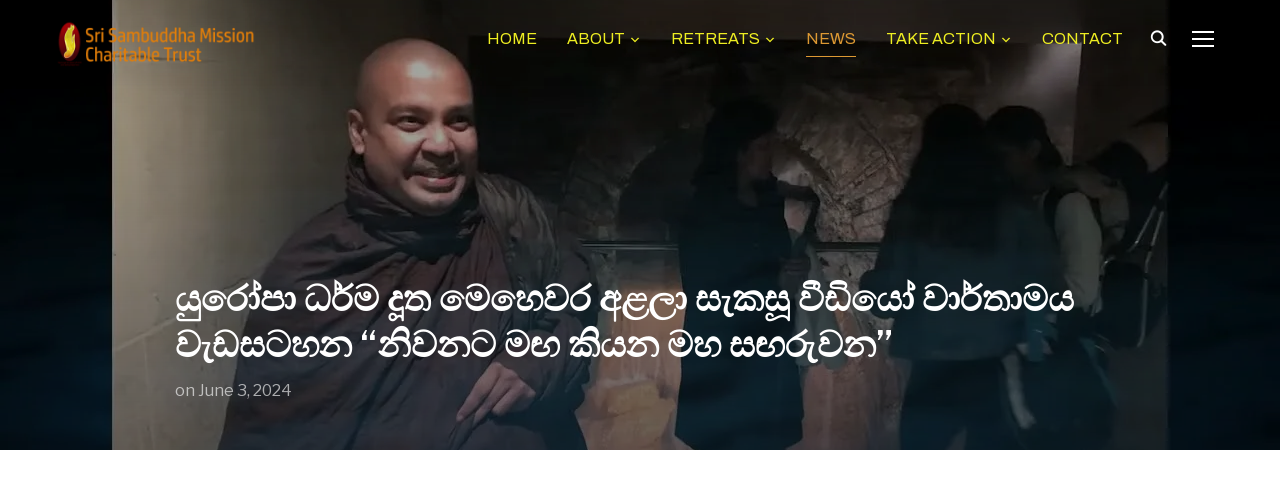

--- FILE ---
content_type: text/html; charset=UTF-8
request_url: https://srisambuddhamission.org/europe-tour-video-doc/
body_size: 17767
content:
<!DOCTYPE html>
<html lang="en-US">
<head>
    <meta charset="UTF-8">
    <meta name="viewport" content="width=device-width, initial-scale=1.0">
	<meta name="google-site-verification" content="wtMDHZAkBM4a1-PO9Q9QGhO0uHaYG_DRGnsZlIeEIwU" />
    <link rel="profile" href="https://gmpg.org/xfn/11">
    <link rel="pingback" href="https://srisambuddhamission.org/xmlrpc.php">
    <title>යුරෝපා ධර්ම දූත මෙහෙවර අළලා සැකසූ වීඩියෝ වාර්තාමය වැඩසටහන &#8220;නිවනට මඟ කියන මහ සඟරුවන” &#8211; Sri Sambuddha Mission Charitable Trust</title>
<meta name='robots' content='max-image-preview:large' />
<link rel='dns-prefetch' href='//stats.wp.com' />
<link rel='dns-prefetch' href='//fonts.googleapis.com' />
<link rel='dns-prefetch' href='//v0.wordpress.com' />
<link rel='dns-prefetch' href='//widgets.wp.com' />
<link rel='dns-prefetch' href='//s0.wp.com' />
<link rel='dns-prefetch' href='//0.gravatar.com' />
<link rel='dns-prefetch' href='//1.gravatar.com' />
<link rel='dns-prefetch' href='//2.gravatar.com' />
<link rel='preconnect' href='//i0.wp.com' />
<link rel="alternate" type="application/rss+xml" title="Sri Sambuddha Mission Charitable Trust &raquo; Feed" href="https://srisambuddhamission.org/feed/" />
<link rel="alternate" type="application/rss+xml" title="Sri Sambuddha Mission Charitable Trust &raquo; Comments Feed" href="https://srisambuddhamission.org/comments/feed/" />
<link rel="alternate" type="application/rss+xml" title="Sri Sambuddha Mission Charitable Trust &raquo; යුරෝපා ධර්ම දූත මෙහෙවර අළලා සැකසූ වීඩියෝ වාර්තාමය වැඩසටහන &#8220;නිවනට මඟ කියන මහ සඟරුවන” Comments Feed" href="https://srisambuddhamission.org/europe-tour-video-doc/feed/" />
<link rel="alternate" title="oEmbed (JSON)" type="application/json+oembed" href="https://srisambuddhamission.org/wp-json/oembed/1.0/embed?url=https%3A%2F%2Fsrisambuddhamission.org%2Feurope-tour-video-doc%2F&#038;lang=en" />
<link rel="alternate" title="oEmbed (XML)" type="text/xml+oembed" href="https://srisambuddhamission.org/wp-json/oembed/1.0/embed?url=https%3A%2F%2Fsrisambuddhamission.org%2Feurope-tour-video-doc%2F&#038;format=xml&#038;lang=en" />
<style id='wp-img-auto-sizes-contain-inline-css' type='text/css'>
img:is([sizes=auto i],[sizes^="auto," i]){contain-intrinsic-size:3000px 1500px}
/*# sourceURL=wp-img-auto-sizes-contain-inline-css */
</style>
<link rel="stylesheet" href="https://srisambuddhamission.org/wp-content/cache/minify/e5bfc.css" media="all" />

<style id='wp-emoji-styles-inline-css' type='text/css'>

	img.wp-smiley, img.emoji {
		display: inline !important;
		border: none !important;
		box-shadow: none !important;
		height: 1em !important;
		width: 1em !important;
		margin: 0 0.07em !important;
		vertical-align: -0.1em !important;
		background: none !important;
		padding: 0 !important;
	}
/*# sourceURL=wp-emoji-styles-inline-css */
</style>
<style id='wp-block-library-inline-css' type='text/css'>
:root{--wp-block-synced-color:#7a00df;--wp-block-synced-color--rgb:122,0,223;--wp-bound-block-color:var(--wp-block-synced-color);--wp-editor-canvas-background:#ddd;--wp-admin-theme-color:#007cba;--wp-admin-theme-color--rgb:0,124,186;--wp-admin-theme-color-darker-10:#006ba1;--wp-admin-theme-color-darker-10--rgb:0,107,160.5;--wp-admin-theme-color-darker-20:#005a87;--wp-admin-theme-color-darker-20--rgb:0,90,135;--wp-admin-border-width-focus:2px}@media (min-resolution:192dpi){:root{--wp-admin-border-width-focus:1.5px}}.wp-element-button{cursor:pointer}:root .has-very-light-gray-background-color{background-color:#eee}:root .has-very-dark-gray-background-color{background-color:#313131}:root .has-very-light-gray-color{color:#eee}:root .has-very-dark-gray-color{color:#313131}:root .has-vivid-green-cyan-to-vivid-cyan-blue-gradient-background{background:linear-gradient(135deg,#00d084,#0693e3)}:root .has-purple-crush-gradient-background{background:linear-gradient(135deg,#34e2e4,#4721fb 50%,#ab1dfe)}:root .has-hazy-dawn-gradient-background{background:linear-gradient(135deg,#faaca8,#dad0ec)}:root .has-subdued-olive-gradient-background{background:linear-gradient(135deg,#fafae1,#67a671)}:root .has-atomic-cream-gradient-background{background:linear-gradient(135deg,#fdd79a,#004a59)}:root .has-nightshade-gradient-background{background:linear-gradient(135deg,#330968,#31cdcf)}:root .has-midnight-gradient-background{background:linear-gradient(135deg,#020381,#2874fc)}:root{--wp--preset--font-size--normal:16px;--wp--preset--font-size--huge:42px}.has-regular-font-size{font-size:1em}.has-larger-font-size{font-size:2.625em}.has-normal-font-size{font-size:var(--wp--preset--font-size--normal)}.has-huge-font-size{font-size:var(--wp--preset--font-size--huge)}.has-text-align-center{text-align:center}.has-text-align-left{text-align:left}.has-text-align-right{text-align:right}.has-fit-text{white-space:nowrap!important}#end-resizable-editor-section{display:none}.aligncenter{clear:both}.items-justified-left{justify-content:flex-start}.items-justified-center{justify-content:center}.items-justified-right{justify-content:flex-end}.items-justified-space-between{justify-content:space-between}.screen-reader-text{border:0;clip-path:inset(50%);height:1px;margin:-1px;overflow:hidden;padding:0;position:absolute;width:1px;word-wrap:normal!important}.screen-reader-text:focus{background-color:#ddd;clip-path:none;color:#444;display:block;font-size:1em;height:auto;left:5px;line-height:normal;padding:15px 23px 14px;text-decoration:none;top:5px;width:auto;z-index:100000}html :where(.has-border-color){border-style:solid}html :where([style*=border-top-color]){border-top-style:solid}html :where([style*=border-right-color]){border-right-style:solid}html :where([style*=border-bottom-color]){border-bottom-style:solid}html :where([style*=border-left-color]){border-left-style:solid}html :where([style*=border-width]){border-style:solid}html :where([style*=border-top-width]){border-top-style:solid}html :where([style*=border-right-width]){border-right-style:solid}html :where([style*=border-bottom-width]){border-bottom-style:solid}html :where([style*=border-left-width]){border-left-style:solid}html :where(img[class*=wp-image-]){height:auto;max-width:100%}:where(figure){margin:0 0 1em}html :where(.is-position-sticky){--wp-admin--admin-bar--position-offset:var(--wp-admin--admin-bar--height,0px)}@media screen and (max-width:600px){html :where(.is-position-sticky){--wp-admin--admin-bar--position-offset:0px}}

/*# sourceURL=wp-block-library-inline-css */
</style><style id='wp-block-embed-inline-css' type='text/css'>
.wp-block-embed.alignleft,.wp-block-embed.alignright,.wp-block[data-align=left]>[data-type="core/embed"],.wp-block[data-align=right]>[data-type="core/embed"]{max-width:360px;width:100%}.wp-block-embed.alignleft .wp-block-embed__wrapper,.wp-block-embed.alignright .wp-block-embed__wrapper,.wp-block[data-align=left]>[data-type="core/embed"] .wp-block-embed__wrapper,.wp-block[data-align=right]>[data-type="core/embed"] .wp-block-embed__wrapper{min-width:280px}.wp-block-cover .wp-block-embed{min-height:240px;min-width:320px}.wp-block-embed{overflow-wrap:break-word}.wp-block-embed :where(figcaption){margin-bottom:1em;margin-top:.5em}.wp-block-embed iframe{max-width:100%}.wp-block-embed__wrapper{position:relative}.wp-embed-responsive .wp-has-aspect-ratio .wp-block-embed__wrapper:before{content:"";display:block;padding-top:50%}.wp-embed-responsive .wp-has-aspect-ratio iframe{bottom:0;height:100%;left:0;position:absolute;right:0;top:0;width:100%}.wp-embed-responsive .wp-embed-aspect-21-9 .wp-block-embed__wrapper:before{padding-top:42.85%}.wp-embed-responsive .wp-embed-aspect-18-9 .wp-block-embed__wrapper:before{padding-top:50%}.wp-embed-responsive .wp-embed-aspect-16-9 .wp-block-embed__wrapper:before{padding-top:56.25%}.wp-embed-responsive .wp-embed-aspect-4-3 .wp-block-embed__wrapper:before{padding-top:75%}.wp-embed-responsive .wp-embed-aspect-1-1 .wp-block-embed__wrapper:before{padding-top:100%}.wp-embed-responsive .wp-embed-aspect-9-16 .wp-block-embed__wrapper:before{padding-top:177.77%}.wp-embed-responsive .wp-embed-aspect-1-2 .wp-block-embed__wrapper:before{padding-top:200%}
/*# sourceURL=https://srisambuddhamission.org/wp-includes/blocks/embed/style.min.css */
</style>
<style id='wp-block-paragraph-inline-css' type='text/css'>
.is-small-text{font-size:.875em}.is-regular-text{font-size:1em}.is-large-text{font-size:2.25em}.is-larger-text{font-size:3em}.has-drop-cap:not(:focus):first-letter{float:left;font-size:8.4em;font-style:normal;font-weight:100;line-height:.68;margin:.05em .1em 0 0;text-transform:uppercase}body.rtl .has-drop-cap:not(:focus):first-letter{float:none;margin-left:.1em}p.has-drop-cap.has-background{overflow:hidden}:root :where(p.has-background){padding:1.25em 2.375em}:where(p.has-text-color:not(.has-link-color)) a{color:inherit}p.has-text-align-left[style*="writing-mode:vertical-lr"],p.has-text-align-right[style*="writing-mode:vertical-rl"]{rotate:180deg}
/*# sourceURL=https://srisambuddhamission.org/wp-includes/blocks/paragraph/style.min.css */
</style>
<style id='global-styles-inline-css' type='text/css'>
:root{--wp--preset--aspect-ratio--square: 1;--wp--preset--aspect-ratio--4-3: 4/3;--wp--preset--aspect-ratio--3-4: 3/4;--wp--preset--aspect-ratio--3-2: 3/2;--wp--preset--aspect-ratio--2-3: 2/3;--wp--preset--aspect-ratio--16-9: 16/9;--wp--preset--aspect-ratio--9-16: 9/16;--wp--preset--color--black: #000000;--wp--preset--color--cyan-bluish-gray: #abb8c3;--wp--preset--color--white: #ffffff;--wp--preset--color--pale-pink: #f78da7;--wp--preset--color--vivid-red: #cf2e2e;--wp--preset--color--luminous-vivid-orange: #ff6900;--wp--preset--color--luminous-vivid-amber: #fcb900;--wp--preset--color--light-green-cyan: #7bdcb5;--wp--preset--color--vivid-green-cyan: #00d084;--wp--preset--color--pale-cyan-blue: #8ed1fc;--wp--preset--color--vivid-cyan-blue: #0693e3;--wp--preset--color--vivid-purple: #9b51e0;--wp--preset--gradient--vivid-cyan-blue-to-vivid-purple: linear-gradient(135deg,rgb(6,147,227) 0%,rgb(155,81,224) 100%);--wp--preset--gradient--light-green-cyan-to-vivid-green-cyan: linear-gradient(135deg,rgb(122,220,180) 0%,rgb(0,208,130) 100%);--wp--preset--gradient--luminous-vivid-amber-to-luminous-vivid-orange: linear-gradient(135deg,rgb(252,185,0) 0%,rgb(255,105,0) 100%);--wp--preset--gradient--luminous-vivid-orange-to-vivid-red: linear-gradient(135deg,rgb(255,105,0) 0%,rgb(207,46,46) 100%);--wp--preset--gradient--very-light-gray-to-cyan-bluish-gray: linear-gradient(135deg,rgb(238,238,238) 0%,rgb(169,184,195) 100%);--wp--preset--gradient--cool-to-warm-spectrum: linear-gradient(135deg,rgb(74,234,220) 0%,rgb(151,120,209) 20%,rgb(207,42,186) 40%,rgb(238,44,130) 60%,rgb(251,105,98) 80%,rgb(254,248,76) 100%);--wp--preset--gradient--blush-light-purple: linear-gradient(135deg,rgb(255,206,236) 0%,rgb(152,150,240) 100%);--wp--preset--gradient--blush-bordeaux: linear-gradient(135deg,rgb(254,205,165) 0%,rgb(254,45,45) 50%,rgb(107,0,62) 100%);--wp--preset--gradient--luminous-dusk: linear-gradient(135deg,rgb(255,203,112) 0%,rgb(199,81,192) 50%,rgb(65,88,208) 100%);--wp--preset--gradient--pale-ocean: linear-gradient(135deg,rgb(255,245,203) 0%,rgb(182,227,212) 50%,rgb(51,167,181) 100%);--wp--preset--gradient--electric-grass: linear-gradient(135deg,rgb(202,248,128) 0%,rgb(113,206,126) 100%);--wp--preset--gradient--midnight: linear-gradient(135deg,rgb(2,3,129) 0%,rgb(40,116,252) 100%);--wp--preset--font-size--small: 13px;--wp--preset--font-size--medium: 20px;--wp--preset--font-size--large: 36px;--wp--preset--font-size--x-large: 42px;--wp--preset--spacing--20: 0.44rem;--wp--preset--spacing--30: 0.67rem;--wp--preset--spacing--40: 1rem;--wp--preset--spacing--50: 1.5rem;--wp--preset--spacing--60: 2.25rem;--wp--preset--spacing--70: 3.38rem;--wp--preset--spacing--80: 5.06rem;--wp--preset--shadow--natural: 6px 6px 9px rgba(0, 0, 0, 0.2);--wp--preset--shadow--deep: 12px 12px 50px rgba(0, 0, 0, 0.4);--wp--preset--shadow--sharp: 6px 6px 0px rgba(0, 0, 0, 0.2);--wp--preset--shadow--outlined: 6px 6px 0px -3px rgb(255, 255, 255), 6px 6px rgb(0, 0, 0);--wp--preset--shadow--crisp: 6px 6px 0px rgb(0, 0, 0);}:where(.is-layout-flex){gap: 0.5em;}:where(.is-layout-grid){gap: 0.5em;}body .is-layout-flex{display: flex;}.is-layout-flex{flex-wrap: wrap;align-items: center;}.is-layout-flex > :is(*, div){margin: 0;}body .is-layout-grid{display: grid;}.is-layout-grid > :is(*, div){margin: 0;}:where(.wp-block-columns.is-layout-flex){gap: 2em;}:where(.wp-block-columns.is-layout-grid){gap: 2em;}:where(.wp-block-post-template.is-layout-flex){gap: 1.25em;}:where(.wp-block-post-template.is-layout-grid){gap: 1.25em;}.has-black-color{color: var(--wp--preset--color--black) !important;}.has-cyan-bluish-gray-color{color: var(--wp--preset--color--cyan-bluish-gray) !important;}.has-white-color{color: var(--wp--preset--color--white) !important;}.has-pale-pink-color{color: var(--wp--preset--color--pale-pink) !important;}.has-vivid-red-color{color: var(--wp--preset--color--vivid-red) !important;}.has-luminous-vivid-orange-color{color: var(--wp--preset--color--luminous-vivid-orange) !important;}.has-luminous-vivid-amber-color{color: var(--wp--preset--color--luminous-vivid-amber) !important;}.has-light-green-cyan-color{color: var(--wp--preset--color--light-green-cyan) !important;}.has-vivid-green-cyan-color{color: var(--wp--preset--color--vivid-green-cyan) !important;}.has-pale-cyan-blue-color{color: var(--wp--preset--color--pale-cyan-blue) !important;}.has-vivid-cyan-blue-color{color: var(--wp--preset--color--vivid-cyan-blue) !important;}.has-vivid-purple-color{color: var(--wp--preset--color--vivid-purple) !important;}.has-black-background-color{background-color: var(--wp--preset--color--black) !important;}.has-cyan-bluish-gray-background-color{background-color: var(--wp--preset--color--cyan-bluish-gray) !important;}.has-white-background-color{background-color: var(--wp--preset--color--white) !important;}.has-pale-pink-background-color{background-color: var(--wp--preset--color--pale-pink) !important;}.has-vivid-red-background-color{background-color: var(--wp--preset--color--vivid-red) !important;}.has-luminous-vivid-orange-background-color{background-color: var(--wp--preset--color--luminous-vivid-orange) !important;}.has-luminous-vivid-amber-background-color{background-color: var(--wp--preset--color--luminous-vivid-amber) !important;}.has-light-green-cyan-background-color{background-color: var(--wp--preset--color--light-green-cyan) !important;}.has-vivid-green-cyan-background-color{background-color: var(--wp--preset--color--vivid-green-cyan) !important;}.has-pale-cyan-blue-background-color{background-color: var(--wp--preset--color--pale-cyan-blue) !important;}.has-vivid-cyan-blue-background-color{background-color: var(--wp--preset--color--vivid-cyan-blue) !important;}.has-vivid-purple-background-color{background-color: var(--wp--preset--color--vivid-purple) !important;}.has-black-border-color{border-color: var(--wp--preset--color--black) !important;}.has-cyan-bluish-gray-border-color{border-color: var(--wp--preset--color--cyan-bluish-gray) !important;}.has-white-border-color{border-color: var(--wp--preset--color--white) !important;}.has-pale-pink-border-color{border-color: var(--wp--preset--color--pale-pink) !important;}.has-vivid-red-border-color{border-color: var(--wp--preset--color--vivid-red) !important;}.has-luminous-vivid-orange-border-color{border-color: var(--wp--preset--color--luminous-vivid-orange) !important;}.has-luminous-vivid-amber-border-color{border-color: var(--wp--preset--color--luminous-vivid-amber) !important;}.has-light-green-cyan-border-color{border-color: var(--wp--preset--color--light-green-cyan) !important;}.has-vivid-green-cyan-border-color{border-color: var(--wp--preset--color--vivid-green-cyan) !important;}.has-pale-cyan-blue-border-color{border-color: var(--wp--preset--color--pale-cyan-blue) !important;}.has-vivid-cyan-blue-border-color{border-color: var(--wp--preset--color--vivid-cyan-blue) !important;}.has-vivid-purple-border-color{border-color: var(--wp--preset--color--vivid-purple) !important;}.has-vivid-cyan-blue-to-vivid-purple-gradient-background{background: var(--wp--preset--gradient--vivid-cyan-blue-to-vivid-purple) !important;}.has-light-green-cyan-to-vivid-green-cyan-gradient-background{background: var(--wp--preset--gradient--light-green-cyan-to-vivid-green-cyan) !important;}.has-luminous-vivid-amber-to-luminous-vivid-orange-gradient-background{background: var(--wp--preset--gradient--luminous-vivid-amber-to-luminous-vivid-orange) !important;}.has-luminous-vivid-orange-to-vivid-red-gradient-background{background: var(--wp--preset--gradient--luminous-vivid-orange-to-vivid-red) !important;}.has-very-light-gray-to-cyan-bluish-gray-gradient-background{background: var(--wp--preset--gradient--very-light-gray-to-cyan-bluish-gray) !important;}.has-cool-to-warm-spectrum-gradient-background{background: var(--wp--preset--gradient--cool-to-warm-spectrum) !important;}.has-blush-light-purple-gradient-background{background: var(--wp--preset--gradient--blush-light-purple) !important;}.has-blush-bordeaux-gradient-background{background: var(--wp--preset--gradient--blush-bordeaux) !important;}.has-luminous-dusk-gradient-background{background: var(--wp--preset--gradient--luminous-dusk) !important;}.has-pale-ocean-gradient-background{background: var(--wp--preset--gradient--pale-ocean) !important;}.has-electric-grass-gradient-background{background: var(--wp--preset--gradient--electric-grass) !important;}.has-midnight-gradient-background{background: var(--wp--preset--gradient--midnight) !important;}.has-small-font-size{font-size: var(--wp--preset--font-size--small) !important;}.has-medium-font-size{font-size: var(--wp--preset--font-size--medium) !important;}.has-large-font-size{font-size: var(--wp--preset--font-size--large) !important;}.has-x-large-font-size{font-size: var(--wp--preset--font-size--x-large) !important;}
/*# sourceURL=global-styles-inline-css */
</style>

<style id='classic-theme-styles-inline-css' type='text/css'>
/*! This file is auto-generated */
.wp-block-button__link{color:#fff;background-color:#32373c;border-radius:9999px;box-shadow:none;text-decoration:none;padding:calc(.667em + 2px) calc(1.333em + 2px);font-size:1.125em}.wp-block-file__button{background:#32373c;color:#fff;text-decoration:none}
/*# sourceURL=/wp-includes/css/classic-themes.min.css */
</style>
<link rel="stylesheet" href="https://srisambuddhamission.org/wp-content/cache/minify/5e25d.css" media="all" />

<link rel='stylesheet' id='inspiro-google-fonts-css' href='//fonts.googleapis.com/css?family=Libre+Franklin%3Aregular%2C100%2C200%2C300%2C500%2C600%2C700%2C800%2C900%2C100italic%2C200italic%2C300italic%2Citalic%2C500italic%2C600italic%2C700italic%2C800italic%2C900italic%7CMontez%3A%7CArchivo%3Aregular%2C100%2C200%2C300%2C500%2C600%2C700%2C800%2C900%2C100italic%2C200italic%2C300italic%2Citalic%2C500italic%2C600italic%2C700italic%2C800italic%2C900italic%7CGruppo%3A%7CTitillium+Web%3Aregular%2C200%2C200italic%2C300%2C300italic%2Citalic%2C600%2C600italic%2C700%2C700italic%2C900%7CMontserrat%3Aregular%2C100%2C200%2C300%2C500%2C600%2C700%2C800%2C900%2C100italic%2C200italic%2C300italic%2Citalic%2C500italic%2C600italic%2C700italic%2C800italic%2C900italic%26subset%3Dlatin%2C&#038;ver=6.9' type='text/css' media='all' />
<link rel="stylesheet" href="https://srisambuddhamission.org/wp-content/cache/minify/bce34.css" media="all" />


<link rel='stylesheet' id='inspiro-google-font-default-css' href='//fonts.googleapis.com/css?family=Libre+Franklin%3A100%2C100i%2C200%2C200i%2C300%2C300i%2C400%2C400i%2C600%2C600i%2C700%2C700i%7CMontserrat%3A400%2C700&#038;subset=latin%2Clatin-ext%2Ccyrillic&#038;ver=6.9' type='text/css' media='all' />
<link rel="stylesheet" href="https://srisambuddhamission.org/wp-content/cache/minify/85c2a.css" media="all" />












<script type="text/javascript" id="jetpack_related-posts-js-extra">
/* <![CDATA[ */
var related_posts_js_options = {"post_heading":"h4"};
//# sourceURL=jetpack_related-posts-js-extra
/* ]]> */
</script>
<script src="https://srisambuddhamission.org/wp-content/cache/minify/69736.js"></script>







<script type="text/javascript" id="jquery-ui-datepicker-js-after">
/* <![CDATA[ */
jQuery(function(jQuery){jQuery.datepicker.setDefaults({"closeText":"Close","currentText":"Today","monthNames":["January","February","March","April","May","June","July","August","September","October","November","December"],"monthNamesShort":["Jan","Feb","Mar","Apr","May","Jun","Jul","Aug","Sep","Oct","Nov","Dec"],"nextText":"Next","prevText":"Previous","dayNames":["Sunday","Monday","Tuesday","Wednesday","Thursday","Friday","Saturday"],"dayNamesShort":["Sun","Mon","Tue","Wed","Thu","Fri","Sat"],"dayNamesMin":["S","M","T","W","T","F","S"],"dateFormat":"MM d, yy","firstDay":1,"isRTL":false});});
//# sourceURL=jquery-ui-datepicker-js-after
/* ]]> */
</script>
<script src="https://srisambuddhamission.org/wp-content/cache/minify/19c2f.js"></script>






<script type="text/javascript" id="events-manager-js-extra">
/* <![CDATA[ */
var EM = {"ajaxurl":"https://srisambuddhamission.org/wp-admin/admin-ajax.php","locationajaxurl":"https://srisambuddhamission.org/wp-admin/admin-ajax.php?action=locations_search","firstDay":"1","locale":"en","dateFormat":"yy-mm-dd","ui_css":"https://srisambuddhamission.org/wp-content/plugins/events-manager/includes/css/jquery-ui/build.min.css","show24hours":"0","is_ssl":"1","autocomplete_limit":"10","calendar":{"breakpoints":{"small":560,"medium":908,"large":false},"month_format":"M Y"},"phone":{"error":"Please enter a valid phone number.","detectJS":true,"options":{"initialCountry":"LK","separateDialCode":true,"showFlags":true,"onlyCountries":[],"excludeCountries":[]}},"datepicker":{"format":"Y-m-d"},"search":{"breakpoints":{"small":650,"medium":850,"full":false}},"url":"https://srisambuddhamission.org/wp-content/plugins/events-manager","assets":{"input.em-uploader":{"js":{"em-uploader":{"url":"https://srisambuddhamission.org/wp-content/plugins/events-manager/includes/js/em-uploader.js?v=7.2.3.1","event":"em_uploader_ready"}}},".em-event-editor":{"js":{"event-editor":{"url":"https://srisambuddhamission.org/wp-content/plugins/events-manager/includes/js/events-manager-event-editor.js?v=7.2.3.1","event":"em_event_editor_ready"}},"css":{"event-editor":"https://srisambuddhamission.org/wp-content/plugins/events-manager/includes/css/events-manager-event-editor.min.css?v=7.2.3.1"}},".em-recurrence-sets, .em-timezone":{"js":{"luxon":{"url":"luxon/luxon.js?v=7.2.3.1","event":"em_luxon_ready"}}},".em-booking-form, #em-booking-form, .em-booking-recurring, .em-event-booking-form":{"js":{"em-bookings":{"url":"https://srisambuddhamission.org/wp-content/plugins/events-manager/includes/js/bookingsform.js?v=7.2.3.1","event":"em_booking_form_js_loaded"}}},"#em-opt-archetypes":{"js":{"archetypes":"https://srisambuddhamission.org/wp-content/plugins/events-manager/includes/js/admin-archetype-editor.js?v=7.2.3.1","archetypes_ms":"https://srisambuddhamission.org/wp-content/plugins/events-manager/includes/js/admin-archetypes.js?v=7.2.3.1","qs":"qs/qs.js?v=7.2.3.1"}}},"cached":"1","txt_search":"Search","txt_searching":"Searching...","txt_loading":"Loading..."};
//# sourceURL=events-manager-js-extra
/* ]]> */
</script>
<script src="https://srisambuddhamission.org/wp-content/cache/minify/32219.js"></script>

<script type="text/javascript" id="sfpp-fb-root-js-extra">
/* <![CDATA[ */
var sfpp_script_vars = {"language":"en_US","appId":"297186066963865"};
//# sourceURL=sfpp-fb-root-js-extra
/* ]]> */
</script>

<script src="https://srisambuddhamission.org/wp-content/cache/minify/c289b.js"></script>






<link rel="https://api.w.org/" href="https://srisambuddhamission.org/wp-json/" /><link rel="alternate" title="JSON" type="application/json" href="https://srisambuddhamission.org/wp-json/wp/v2/posts/7828" /><link rel="EditURI" type="application/rsd+xml" title="RSD" href="https://srisambuddhamission.org/xmlrpc.php?rsd" />
<meta name="generator" content="WordPress 6.9" />
<link rel="canonical" href="https://srisambuddhamission.org/europe-tour-video-doc/" />
<link rel='shortlink' href='https://wp.me/p9haLX-22g' />
	<style>img#wpstats{display:none}</style>
		<!-- WPZOOM Theme / Framework -->
<meta name="generator" content="Inspiro 5.0.2" />
<meta name="generator" content="WPZOOM Framework 2.0.9" />

<!-- Begin Theme Custom CSS -->
<style type="text/css" id="inspiro-custom-css">
body, h1, h2, h3, h4, h5, h6{color:#1e000f;}.navbar-brand-wpz a{color:#dd9933;}a,.comment-author .fn, .comment-author .fn a, .zoom-twitter-widget a, .woocommerce-pagination .page-numbers, .paging-navigation .page-numbers, .page .post_author a, .single .post_author a, .comment-author a.comment-reply-link, .comment-author a.comment-edit-link{color:#bf3f00;}.button:hover, .button:focus, .btn:hover, .more-link:hover, .more_link:hover, .side-nav .search-form .search-submit:hover, .site-footer .search-form .search-submit:hover, .btn:focus, .more-link:focus, .more_link:focus, .side-nav .search-form .search-submit:focus, .site-footer .search-form .search-submit:focus, .infinite-scroll #infinite-handle span:hover, .portfolio-view_all-link .btn:hover, .entry-thumbnail-popover-content .btn:hover{border-color:#8c0a01;}.navbar{background-color:#540100;}.navbar-collapse .navbar-nav > li > a{color:#eeee22;}.navbar-collapse .navbar-nav > li.current-menu-item > a, .navbar-collapse .navbar-nav > li.current_page_item > a, .navbar-collapse .navbar-nav > li.current-menu-parent > a{color:#dd9933;}.navbar-collapse .navbar-nav > .current-menu-item a, .navbar-collapse .navbar-nav > .current_page_item a, .navbar-collapse .navbar-nav > .current-menu-parent a{border-bottom-color:#dd9933;}.navbar-nav ul{background:#910030;border-top-color:#ffffff;}.navbar-nav > li > ul:before{border-bottom-color:#ffffff;}.entry-title a, .fw-page-builder-content .feature-posts-list h3 a, .widgetized-section .feature-posts-list h3 a{color:#722718;}.entry-title a:hover, .fw-page-builder-content .feature-posts-list h3 a:hover, .widgetized-section .feature-posts-list h3 a:hover{color:#f2a100;}.more_link:hover, .more_link:active{color:#9b062e;}.page h1.entry-title, .single h1.entry-title{color:#ba5d00;}.widget .section-title{color:#bc3301;font-size:28px;}.site-footer{background-color:#3f1900;color:#ffffff;}.site-footer .site-footer-separator{border-color:#dd9933;}.navbar-brand-wpz h1 a{font-family:'Montez', handwriting;font-size:22px;}.navbar-collapse a{font-family:'Archivo', sans-serif;text-transform:uppercase;}.slides li h3{font-family:'Gruppo', sans-serif;font-size:50px;}.slides li .excerpt{font-family:'Titillium Web', sans-serif;}.entry-title{font-size:36px;}.single h1.entry-title{font-size:36px;}.single .has-post-cover .entry-header .entry-title{font-size:36px;}
</style>
<!-- End Theme Custom CSS -->

<!-- Jetpack Open Graph Tags -->
<meta property="og:type" content="article" />
<meta property="og:title" content="යුරෝපා ධර්ම දූත මෙහෙවර අළලා සැකසූ වීඩියෝ වාර්තාමය වැඩසටහන &#8220;නිවනට මඟ කියන මහ සඟරුවන”" />
<meta property="og:url" content="https://srisambuddhamission.org/europe-tour-video-doc/" />
<meta property="og:description" content="අතිපූජනීය බම්බලපිටියේ ඤාණාලෝක ස්වාමින්වහන්සේ විසින් සිදුකෙරෙන යුරෝපා ධර්ම දූත මෙහෙවර අළලා සැකසූ වීඩියෝ වාර්තාමය වැඩසටහන &#8220;නිවනට මඟ කියන මහ සඟරුවන”.සියලු දෙනා සතුටු සිතින් දැකබලා අනුමෝදන් වෙත්ව…" />
<meta property="article:published_time" content="2024-06-03T18:03:11+00:00" />
<meta property="article:modified_time" content="2024-06-03T18:04:33+00:00" />
<meta property="og:site_name" content="Sri Sambuddha Mission Charitable Trust" />
<meta property="og:image" content="https://i0.wp.com/srisambuddhamission.org/wp-content/uploads/2024/06/7828.jpg?fit=1200%2C675&#038;ssl=1" />
<meta property="og:image:width" content="1200" />
<meta property="og:image:height" content="675" />
<meta property="og:image:alt" content="" />
<meta property="og:locale" content="en_US" />
<meta name="twitter:text:title" content="යුරෝපා ධර්ම දූත මෙහෙවර අළලා සැකසූ වීඩියෝ වාර්තාමය වැඩසටහන &#8220;නිවනට මඟ කියන මහ සඟරුවන”" />
<meta name="twitter:image" content="https://i0.wp.com/srisambuddhamission.org/wp-content/uploads/2024/06/7828.jpg?fit=1200%2C675&#038;ssl=1&#038;w=640" />
<meta name="twitter:card" content="summary_large_image" />

<!-- End Jetpack Open Graph Tags -->
<link rel="icon" href="https://i0.wp.com/srisambuddhamission.org/wp-content/uploads/2017/10/cropped-Sri-Sambuddha-Mission-1.png?fit=32%2C32&#038;ssl=1" sizes="32x32" />
<link rel="icon" href="https://i0.wp.com/srisambuddhamission.org/wp-content/uploads/2017/10/cropped-Sri-Sambuddha-Mission-1.png?fit=192%2C192&#038;ssl=1" sizes="192x192" />
<link rel="apple-touch-icon" href="https://i0.wp.com/srisambuddhamission.org/wp-content/uploads/2017/10/cropped-Sri-Sambuddha-Mission-1.png?fit=180%2C180&#038;ssl=1" />
<meta name="msapplication-TileImage" content="https://i0.wp.com/srisambuddhamission.org/wp-content/uploads/2017/10/cropped-Sri-Sambuddha-Mission-1.png?fit=270%2C270&#038;ssl=1" />
		<style type="text/css" id="wp-custom-css">
			/*
You can add your own CSS here.

Click the help icon above to learn more.
*/
footer .navbar-collapse {
float: left;
width: 100%;
}
footer .navbar-collapse .navbar-nav {
max-width: 1200px;
float: none;
margin: 0 auto;
padding: 30px 15px;
}

.em-events-widget ul{
	display: flex;
    flex-direction: row;
    gap:  50px 100px; /* Space between items */
    flex-wrap: wrap; /* Allow items to wrap */
    justify-content: space-between; /* Evenly space items with space between them */
}

.em-events-widget li{
	list-style: none;
    flex: 1 1 100px; /* Makes items flexible: take up space but no smaller than 100px */
    /* Optional: Adjust item width based on need */
}

figure.aligncenter {
	display:table !important;
}

figure.aligncenter img {
    max-width: 100%; 
    height: auto;
}

figure.aligncenter figcaption {
    width: 100%;
    text-align: center;
	font-style: italic;
}

.textarea{
	width:100%;
}		</style>
		</head>
<body class="wp-singular post-template-default single single-post postid-7828 single-format-standard wp-custom-logo wp-theme-inspiro inspiro--with-page-nav">


<nav id="side-nav" class="side-nav" tabindex="-1">
    <div class="side-nav__scrollable-container">
        <div class="side-nav__wrap">

            <div class="side-nav__close-button">
                <button type="button" class="navbar-toggle">
                    <span class="sr-only">Toggle navigation</span>
                    <span class="icon-bar"></span>
                    <span class="icon-bar"></span>
                    <span class="icon-bar"></span>
                </button>
            </div>

            <ul class="nav navbar-nav"><li id="menu-item-8417" class="menu-item menu-item-type-post_type menu-item-object-page menu-item-home menu-item-8417"><a href="https://srisambuddhamission.org/">Home</a></li>
<li id="menu-item-8424" class="menu-item menu-item-type-post_type menu-item-object-page menu-item-has-children menu-item-8424"><a href="https://srisambuddhamission.org/sri-sambuddha-mission-charitable-trust/">About</a>
<ul class="sub-menu">
	<li id="menu-item-8457" class="menu-item menu-item-type-custom menu-item-object-custom menu-item-has-children menu-item-8457"><a href="#">The Lineage</a>
	<ul class="sub-menu">
		<li id="menu-item-8455" class="menu-item menu-item-type-post_type menu-item-object-page menu-item-8455"><a href="https://srisambuddhamission.org/most-venerable-madihepannasiha-mahanayake-thero-a-life-of-service-and-dedication/">Ven. Madihe Pannasiha Mahanayake Thero</a></li>
		<li id="menu-item-8418" class="menu-item menu-item-type-post_type menu-item-object-page menu-item-8418"><a href="https://srisambuddhamission.org/most-venerable-na%e1%b9%87atilokamahathera-a-life-of-dedication-and-scholarship/">Ven. Ñāṇatiloka Mahāthera</a></li>
		<li id="menu-item-8419" class="menu-item menu-item-type-post_type menu-item-object-page menu-item-8419"><a href="https://srisambuddhamission.org/venerable-na%e1%b9%87avimala-mahathera-a-life-of-renunciation-and-wisdom/">Ven. Ñāṇavimala Mahāthera</a></li>
		<li id="menu-item-8598" class="menu-item menu-item-type-post_type menu-item-object-page menu-item-8598"><a href="https://srisambuddhamission.org/about/">Ven. Bambalapitiye Gñanaloka Thero</a></li>
	</ul>
</li>
	<li id="menu-item-8458" class="menu-item menu-item-type-custom menu-item-object-custom menu-item-has-children menu-item-8458"><a href="#">The Trust</a>
	<ul class="sub-menu">
		<li id="menu-item-8425" class="menu-item menu-item-type-post_type menu-item-object-page menu-item-8425"><a href="https://srisambuddhamission.org/objects-of-the-trust/">OBJECTIVES</a></li>
	</ul>
</li>
</ul>
</li>
<li id="menu-item-8456" class="menu-item menu-item-type-custom menu-item-object-custom menu-item-has-children menu-item-8456"><a href="#">Retreats</a>
<ul class="sub-menu">
	<li id="menu-item-8423" class="menu-item menu-item-type-post_type menu-item-object-page menu-item-8423"><a href="https://srisambuddhamission.org/saddharmadhara/">Saddharmadhara</a></li>
	<li id="menu-item-8428" class="menu-item menu-item-type-custom menu-item-object-custom menu-item-8428"><a href="https://application.srisambuddhamission.org">Apply</a></li>
</ul>
</li>
<li id="menu-item-8426" class="menu-item menu-item-type-taxonomy menu-item-object-category current-post-ancestor current-menu-parent current-post-parent menu-item-8426"><a href="https://srisambuddhamission.org/category/news/">News</a></li>
<li id="menu-item-8422" class="menu-item menu-item-type-post_type menu-item-object-page menu-item-has-children menu-item-8422"><a href="https://srisambuddhamission.org/contribution/">TAKE ACTION</a>
<ul class="sub-menu">
	<li id="menu-item-8567" class="menu-item menu-item-type-post_type menu-item-object-page menu-item-8567"><a href="https://srisambuddhamission.org/volunteer/">Volunteer</a></li>
	<li id="menu-item-8566" class="menu-item menu-item-type-post_type menu-item-object-page menu-item-8566"><a href="https://srisambuddhamission.org/donate/">Donate</a></li>
	<li id="menu-item-8565" class="menu-item menu-item-type-post_type menu-item-object-page menu-item-8565"><a href="https://srisambuddhamission.org/host-an-event-or-retreat/">Host an Event or Retreat</a></li>
</ul>
</li>
<li id="menu-item-8421" class="menu-item menu-item-type-post_type menu-item-object-page menu-item-8421"><a href="https://srisambuddhamission.org/contact/">Contact</a></li>
</ul>
            <div id="text-30" class="widget widget_text"><h3 class="title">About us</h3>			<div class="textwidget"><p><strong>Sri Sambuddha Mission Charitable Trust</strong></p>
<p>Founded by Venerable Bambalapitiye Gnanaloka Thero<br />
Established in 2017 | Deed of Trust No. 95</p>
</div>
		<div class="clear"></div></div><div id="zoom-social-icons-widget-3" class="widget zoom-social-icons-widget"><h3 class="title">Follow us</h3>
		
		<ul class="zoom-social-icons-list zoom-social-icons-list--with-canvas zoom-social-icons-list--rounded zoom-social-icons-list--no-labels">

			
								<li class="zoom-social_icons-list__item">
					<a class="zoom-social_icons-list__link" href="https://www.facebook.com/srisambuddha.mission" target="_blank" >
																		
                                                    <span class="screen-reader-text">facebook</span>
                        
						<span class="zoom-social_icons-list-span socicon socicon-facebook" data-hover-rule="background-color" data-hover-color="#3b5998" style="background-color : #3b5998; font-size: 18px; padding:8px" ></span>

											</a>
				</li>

			
								<li class="zoom-social_icons-list__item">
					<a class="zoom-social_icons-list__link" href="https://twitter.com/Sri_Sambuddha" target="_blank" >
																		
                                                    <span class="screen-reader-text">twitter</span>
                        
						<span class="zoom-social_icons-list-span socicon socicon-twitter" data-hover-rule="background-color" data-hover-color="#55acee" style="background-color : #55acee; font-size: 18px; padding:8px" ></span>

											</a>
				</li>

			
								<li class="zoom-social_icons-list__item">
					<a class="zoom-social_icons-list__link" href="https://www.youtube.com/channel/UCXFiIVHYqQmgpmIi7KChMkQ?view_as=subscriber" target="_blank" >
																		
                                                    <span class="screen-reader-text">youtube</span>
                        
						<span class="zoom-social_icons-list-span socicon socicon-youtube" data-hover-rule="background-color" data-hover-color="#e02a20" style="background-color : #e02a20; font-size: 18px; padding:8px" ></span>

											</a>
				</li>

			
		</ul>

		<div class="clear"></div></div>        </div>
    </div>
</nav>
<div class="side-nav-overlay"></div>

<div class="site">

<header class="site-header">
    <nav class="navbar page-with-cover " role="navigation">
        <div class="wrap">
             <div class="navbar-header">
                 <!-- navbar-brand BEGIN -->
                 <div class="navbar-brand-wpz">

                    <a href="https://srisambuddhamission.org/" class="custom-logo-link" rel="home" itemprop="url"><img width="200" height="50" src="https://i0.wp.com/srisambuddhamission.org/wp-content/uploads/2017/04/logo-ssmct.png?fit=200%2C50&amp;ssl=1" class="custom-logo no-lazyload no-lazy a3-notlazy" alt="Sri Sambuddha Mission Charitable Trust" itemprop="logo" decoding="async" srcset="https://i0.wp.com/srisambuddhamission.org/wp-content/uploads/2017/04/logo-ssmct.png?w=400&amp;ssl=1 400w, https://i0.wp.com/srisambuddhamission.org/wp-content/uploads/2017/04/logo-ssmct.png?resize=300%2C75&amp;ssl=1 300w, https://i0.wp.com/srisambuddhamission.org/wp-content/uploads/2017/04/logo-ssmct.png?resize=220%2C55&amp;ssl=1 220w" sizes="(max-width: 200px) 100vw, 200px" data-attachment-id="5994" data-permalink="https://srisambuddhamission.org/glenwood-sydney/logo-ssmct/" data-orig-file="https://i0.wp.com/srisambuddhamission.org/wp-content/uploads/2017/04/logo-ssmct.png?fit=400%2C100&amp;ssl=1" data-orig-size="400,100" data-comments-opened="1" data-image-meta="{&quot;aperture&quot;:&quot;0&quot;,&quot;credit&quot;:&quot;&quot;,&quot;camera&quot;:&quot;&quot;,&quot;caption&quot;:&quot;&quot;,&quot;created_timestamp&quot;:&quot;0&quot;,&quot;copyright&quot;:&quot;&quot;,&quot;focal_length&quot;:&quot;0&quot;,&quot;iso&quot;:&quot;0&quot;,&quot;shutter_speed&quot;:&quot;0&quot;,&quot;title&quot;:&quot;&quot;,&quot;orientation&quot;:&quot;0&quot;}" data-image-title="logo-ssmct" data-image-description="" data-image-caption="" data-medium-file="https://i0.wp.com/srisambuddhamission.org/wp-content/uploads/2017/04/logo-ssmct.png?fit=300%2C75&amp;ssl=1" data-large-file="https://i0.wp.com/srisambuddhamission.org/wp-content/uploads/2017/04/logo-ssmct.png?fit=400%2C100&amp;ssl=1" /></a>
                 </div>
                 <!-- navbar-brand END -->
            </div>

            
                <button type="button" class="navbar-toggle">
                    <span class="sr-only">Toggle sidebar &amp; navigation</span>
                    <span class="icon-bar"></span>
                    <span class="icon-bar"></span>
                    <span class="icon-bar"></span>
                </button>

                <div id="sb-search" class="sb-search">
                    <form method="get" id="searchform" action="https://srisambuddhamission.org/">
    <input type="search" class="sb-search-input" placeholder="Type your keywords and hit Enter..."  name="s" id="s" autocomplete="off" />
    <input type="submit" id="searchsubmit" class="sb-search-submit" value="Search" />
    <span class="sb-icon-search"></span>
</form>                </div>

                <div class="header_social">
                                    </div>

                <div class="navbar-collapse collapse">

                    <ul id="menu-main-1" class="nav navbar-nav dropdown sf-menu"><li class="menu-item menu-item-type-post_type menu-item-object-page menu-item-home menu-item-8417"><a href="https://srisambuddhamission.org/">Home</a></li>
<li class="menu-item menu-item-type-post_type menu-item-object-page menu-item-has-children menu-item-8424"><a href="https://srisambuddhamission.org/sri-sambuddha-mission-charitable-trust/">About</a>
<ul class="sub-menu">
	<li class="menu-item menu-item-type-custom menu-item-object-custom menu-item-has-children menu-item-8457"><a href="#">The Lineage</a>
	<ul class="sub-menu">
		<li class="menu-item menu-item-type-post_type menu-item-object-page menu-item-8455"><a href="https://srisambuddhamission.org/most-venerable-madihepannasiha-mahanayake-thero-a-life-of-service-and-dedication/">Ven. Madihe Pannasiha Mahanayake Thero</a></li>
		<li class="menu-item menu-item-type-post_type menu-item-object-page menu-item-8418"><a href="https://srisambuddhamission.org/most-venerable-na%e1%b9%87atilokamahathera-a-life-of-dedication-and-scholarship/">Ven. Ñāṇatiloka Mahāthera</a></li>
		<li class="menu-item menu-item-type-post_type menu-item-object-page menu-item-8419"><a href="https://srisambuddhamission.org/venerable-na%e1%b9%87avimala-mahathera-a-life-of-renunciation-and-wisdom/">Ven. Ñāṇavimala Mahāthera</a></li>
		<li class="menu-item menu-item-type-post_type menu-item-object-page menu-item-8598"><a href="https://srisambuddhamission.org/about/">Ven. Bambalapitiye Gñanaloka Thero</a></li>
	</ul>
</li>
	<li class="menu-item menu-item-type-custom menu-item-object-custom menu-item-has-children menu-item-8458"><a href="#">The Trust</a>
	<ul class="sub-menu">
		<li class="menu-item menu-item-type-post_type menu-item-object-page menu-item-8425"><a href="https://srisambuddhamission.org/objects-of-the-trust/">OBJECTIVES</a></li>
	</ul>
</li>
</ul>
</li>
<li class="menu-item menu-item-type-custom menu-item-object-custom menu-item-has-children menu-item-8456"><a href="#">Retreats</a>
<ul class="sub-menu">
	<li class="menu-item menu-item-type-post_type menu-item-object-page menu-item-8423"><a href="https://srisambuddhamission.org/saddharmadhara/">Saddharmadhara</a></li>
	<li class="menu-item menu-item-type-custom menu-item-object-custom menu-item-8428"><a href="https://application.srisambuddhamission.org">Apply</a></li>
</ul>
</li>
<li class="menu-item menu-item-type-taxonomy menu-item-object-category current-post-ancestor current-menu-parent current-post-parent menu-item-8426"><a href="https://srisambuddhamission.org/category/news/">News</a></li>
<li class="menu-item menu-item-type-post_type menu-item-object-page menu-item-has-children menu-item-8422"><a href="https://srisambuddhamission.org/contribution/">TAKE ACTION</a>
<ul class="sub-menu">
	<li class="menu-item menu-item-type-post_type menu-item-object-page menu-item-8567"><a href="https://srisambuddhamission.org/volunteer/">Volunteer</a></li>
	<li class="menu-item menu-item-type-post_type menu-item-object-page menu-item-8566"><a href="https://srisambuddhamission.org/donate/">Donate</a></li>
	<li class="menu-item menu-item-type-post_type menu-item-object-page menu-item-8565"><a href="https://srisambuddhamission.org/host-an-event-or-retreat/">Host an Event or Retreat</a></li>
</ul>
</li>
<li class="menu-item menu-item-type-post_type menu-item-object-page menu-item-8421"><a href="https://srisambuddhamission.org/contact/">Contact</a></li>
</ul>
                </div><!-- .navbar-collapse -->

            
        </div>
    </nav><!-- .navbar -->
</header><!-- .site-header -->

    <main id="main" class="site-main container-fluid" role="main">

        
            <article id="post-7828" class=" has-post-cover post-7828 post type-post status-publish format-standard has-post-thumbnail hentry category-dhamma-mission category-foreign-tour category-latest-news category-news">
    <div class="entry-cover">
                
            <div class="entry-cover-image" style="background-image: url('//i0.wp.com/srisambuddhamission.org/wp-content/uploads/2024/06/7828.jpg?fit=1280%2C720&ssl=1');"></div>

        
        <header class="entry-header">
            <div class="entry-info">
                <h1 class="entry-title">යුරෝපා ධර්ම දූත මෙහෙවර අළලා සැකසූ වීඩියෝ වාර්තාමය වැඩසටහන &#8220;නිවනට මඟ කියන මහ සඟරුවන”</h1>
                <div class="entry-meta">
                                        <p class="entry-date">on <time class="entry-date" datetime="2024-06-03T23:33:11+05:30">June 3, 2024</time> </p>                 </div>
            </div>
        </header><!-- .entry-header -->
    </div><!-- .entry-cover -->

    <div class="entry-content">
        
<figure class="wp-block-embed is-type-video is-provider-youtube wp-block-embed-youtube wp-embed-aspect-16-9 wp-has-aspect-ratio"><div class="wp-block-embed__wrapper">
<iframe title="අතිපූජනීය බම්බලපිටියේ ඤාණාලෝක ස්වාමින්වහන්සේ - &quot;නිවනට මඟ කියන මහ සඟරුවන”" width="930" height="523" src="https://www.youtube.com/embed/25aeRa2hCc4?feature=oembed" frameborder="0" allow="accelerometer; autoplay; clipboard-write; encrypted-media; gyroscope; picture-in-picture; web-share" referrerpolicy="strict-origin-when-cross-origin" allowfullscreen></iframe>
</div></figure>



<p>අතිපූජනීය බම්බලපිටියේ ඤාණාලෝක ස්වාමින්වහන්සේ විසින් සිදුකෙරෙන යුරෝපා ධර්ම දූත මෙහෙවර අළලා සැකසූ වීඩියෝ වාර්තාමය වැඩසටහන &#8220;නිවනට මඟ කියන මහ සඟරුවන”.<br>සියලු දෙනා සතුටු සිතින් දැකබලා අනුමෝදන් වෙත්වා.<br>මෙම ධර්ම දානමය වීඩියෝව සැකසීමට තම කාලය ශ්‍රමය කැප කලාවු යුරෝපා සංවිධායක තුමා ඇතුළු ඒ පිංවත් පිරිසට ඉතාම ඉක්මනින්ම තමන්ගේ ප්‍රාර්ථනීය බෝධියකින් සුවසේ නිර්වාණය සාක්ශාත් වේවායි ඉත සිතින් ප්‍රාර්ථනා කරන්නෙමු.&nbsp;??</p>
<div class="sharedaddy sd-sharing-enabled"><div class="robots-nocontent sd-block sd-social sd-social-official sd-sharing"><h3 class="sd-title">Share this:</h3><div class="sd-content"><ul><li class="share-twitter"><a href="https://twitter.com/share" class="twitter-share-button" data-url="https://srisambuddhamission.org/europe-tour-video-doc/" data-text="යුරෝපා ධර්ම දූත මෙහෙවර අළලා සැකසූ වීඩියෝ වාර්තාමය වැඩසටහන &quot;නිවනට මඟ කියන මහ සඟරුවන”"  >Tweet</a></li><li class="share-facebook"><div class="fb-share-button" data-href="https://srisambuddhamission.org/europe-tour-video-doc/" data-layout="button_count"></div></li><li class="share-jetpack-whatsapp"><a rel="nofollow noopener noreferrer"
				data-shared="sharing-whatsapp-7828"
				class="share-jetpack-whatsapp sd-button"
				href="https://srisambuddhamission.org/europe-tour-video-doc/?share=jetpack-whatsapp"
				target="_blank"
				aria-labelledby="sharing-whatsapp-7828"
				>
				<span id="sharing-whatsapp-7828" hidden>Click to share on WhatsApp (Opens in new window)</span>
				<span>WhatsApp</span>
			</a></li><li class="share-email"><a rel="nofollow noopener noreferrer" data-shared="sharing-email-7828" class="share-email sd-button" href="/cdn-cgi/l/email-protection#[base64]" target="_blank" aria-labelledby="sharing-email-7828" data-email-share-error-title="Do you have email set up?" data-email-share-error-text="If you&#039;re having problems sharing via email, you might not have email set up for your browser. You may need to create a new email yourself." data-email-share-nonce="9c459982fa" data-email-share-track-url="https://srisambuddhamission.org/europe-tour-video-doc/?share=email">
				<span id="sharing-email-7828" hidden>Click to email a link to a friend (Opens in new window)</span>
				<span>Email</span>
			</a></li><li class="share-end"></li></ul></div></div></div><div class='sharedaddy sd-block sd-like jetpack-likes-widget-wrapper jetpack-likes-widget-unloaded' id='like-post-wrapper-137080013-7828-696fe9cd3add9' data-src='https://widgets.wp.com/likes/?ver=15.4#blog_id=137080013&amp;post_id=7828&amp;origin=srisambuddhamission.org&amp;obj_id=137080013-7828-696fe9cd3add9' data-name='like-post-frame-137080013-7828-696fe9cd3add9' data-title='Like or Reblog'><h3 class="sd-title">Like this:</h3><div class='likes-widget-placeholder post-likes-widget-placeholder' style='height: 55px;'><span class='button'><span>Like</span></span> <span class="loading">Loading...</span></div><span class='sd-text-color'></span><a class='sd-link-color'></a></div>
<div id='jp-relatedposts' class='jp-relatedposts' >
	<h3 class="jp-relatedposts-headline"><em>Related</em></h3>
</div>    </div><!-- .entry-content -->


    <footer class="entry-footer">

        

        


        
            <div class="share">

                <h4 class="section-title">Share</h4>

                <a href="https://twitter.com/intent/tweet?url=https%3A%2F%2Fsrisambuddhamission.org%2Feurope-tour-video-doc%2F&text=%E0%B6%BA%E0%B7%94%E0%B6%BB%E0%B7%9D%E0%B6%B4%E0%B7%8F+%E0%B6%B0%E0%B6%BB%E0%B7%8A%E0%B6%B8+%E0%B6%AF%E0%B7%96%E0%B6%AD+%E0%B6%B8%E0%B7%99%E0%B7%84%E0%B7%99%E0%B7%80%E0%B6%BB+%E0%B6%85%E0%B7%85%E0%B6%BD%E0%B7%8F+%E0%B7%83%E0%B7%90%E0%B6%9A%E0%B7%83%E0%B7%96+%E0%B7%80%E0%B7%93%E0%B6%A9%E0%B7%92%E0%B6%BA%E0%B7%9D+%E0%B7%80%E0%B7%8F%E0%B6%BB%E0%B7%8A%E0%B6%AD%E0%B7%8F%E0%B6%B8%E0%B6%BA+%E0%B7%80%E0%B7%90%E0%B6%A9%E0%B7%83%E0%B6%A7%E0%B7%84%E0%B6%B1+%26%238220%3B%E0%B6%B1%E0%B7%92%E0%B7%80%E0%B6%B1%E0%B6%A7+%E0%B6%B8%E0%B6%9F+%E0%B6%9A%E0%B7%92%E0%B6%BA%E0%B6%B1+%E0%B6%B8%E0%B7%84+%E0%B7%83%E0%B6%9F%E0%B6%BB%E0%B7%94%E0%B7%80%E0%B6%B1%E2%80%9D" target="_blank" title="Tweet this on Twitter" class="twitter">Share on Twitter</a>

                <a href="https://facebook.com/sharer.php?u=https%3A%2F%2Fsrisambuddhamission.org%2Feurope-tour-video-doc%2F&t=%E0%B6%BA%E0%B7%94%E0%B6%BB%E0%B7%9D%E0%B6%B4%E0%B7%8F+%E0%B6%B0%E0%B6%BB%E0%B7%8A%E0%B6%B8+%E0%B6%AF%E0%B7%96%E0%B6%AD+%E0%B6%B8%E0%B7%99%E0%B7%84%E0%B7%99%E0%B7%80%E0%B6%BB+%E0%B6%85%E0%B7%85%E0%B6%BD%E0%B7%8F+%E0%B7%83%E0%B7%90%E0%B6%9A%E0%B7%83%E0%B7%96+%E0%B7%80%E0%B7%93%E0%B6%A9%E0%B7%92%E0%B6%BA%E0%B7%9D+%E0%B7%80%E0%B7%8F%E0%B6%BB%E0%B7%8A%E0%B6%AD%E0%B7%8F%E0%B6%B8%E0%B6%BA+%E0%B7%80%E0%B7%90%E0%B6%A9%E0%B7%83%E0%B6%A7%E0%B7%84%E0%B6%B1+%26%238220%3B%E0%B6%B1%E0%B7%92%E0%B7%80%E0%B6%B1%E0%B6%A7+%E0%B6%B8%E0%B6%9F+%E0%B6%9A%E0%B7%92%E0%B6%BA%E0%B6%B1+%E0%B6%B8%E0%B7%84+%E0%B7%83%E0%B6%9F%E0%B6%BB%E0%B7%94%E0%B7%80%E0%B6%B1%E2%80%9D" target="_blank" title="Share this on Facebook" class="facebook">Share on Facebook</a>

                <a href="https://plus.google.com/share?url=https%3A%2F%2Fsrisambuddhamission.org%2Feurope-tour-video-doc%2F" target="_blank" title="Post this to Google+" class="gplus">Share on Google+</a>

            </div>

        

        

        
    </footer><!-- .entry-footer -->
</article><!-- #post-## -->


            
                <div id="comments">




	<div id="respond" class="comment-respond">
		<h3 id="reply-title" class="comment-reply-title">Leave a Comment <small><a rel="nofollow" id="cancel-comment-reply-link" href="/europe-tour-video-doc/#respond" style="display:none;">Cancel</a></small></h3><form action="https://srisambuddhamission.org/wp-comments-post.php" method="post" id="commentform" class="comment-form"><p class="comment-notes"><span id="email-notes">Your email address will not be published.</span> <span class="required-field-message">Required fields are marked <span class="required">*</span></span></p><p class="comment-form-comment"><label for="comment">Message:</label> <textarea id="comment" name="comment" cols="35" rows="5" aria-required="true" class="required"></textarea></p><div class="clear"></div><div class="form_fields"><p class="comment-form-author"><label for="author">Name:</label> <input id="author" name="author" type="text" value="" size="30" aria-required='true' class="required" /></p>
<p class="comment-form-email"><label for="email">Email Address:</label> <input id="email" name="email" type="text" value="" size="30" aria-required='true' class="required email" /></p>
<p class="comment-form-url"><label for="url">Website:</label> <input id="url" name="url" type="text" value="" size="30" aria-required='true' /></p></div><div class="clear"></div>
<p class="comment-form-cookies-consent"><input id="wp-comment-cookies-consent" name="wp-comment-cookies-consent" type="checkbox" value="yes" /> <label for="wp-comment-cookies-consent">Save my name, email, and website in this browser for the next time I comment.</label></p>
<p class="comment-subscription-form"><input type="checkbox" name="subscribe_comments" id="subscribe_comments" value="subscribe" style="width: auto; -moz-appearance: checkbox; -webkit-appearance: checkbox;" /> <label class="subscribe-label" id="subscribe-label" for="subscribe_comments">Notify me of follow-up comments by email.</label></p><p class="comment-subscription-form"><input type="checkbox" name="subscribe_blog" id="subscribe_blog" value="subscribe" style="width: auto; -moz-appearance: checkbox; -webkit-appearance: checkbox;" /> <label class="subscribe-label" id="subscribe-blog-label" for="subscribe_blog">Notify me of new posts by email.</label></p><p class="form-submit"><input name="submit" type="submit" id="submit" class="submit" value="Post Comment" /> <input type='hidden' name='comment_post_ID' value='7828' id='comment_post_ID' />
<input type='hidden' name='comment_parent' id='comment_parent' value='0' />
</p><p style="display: none;"><input type="hidden" id="akismet_comment_nonce" name="akismet_comment_nonce" value="c3a28139ac" /></p><p style="display: none !important;" class="akismet-fields-container" data-prefix="ak_"><label>&#916;<textarea name="ak_hp_textarea" cols="45" rows="8" maxlength="100"></textarea></label><input type="hidden" id="ak_js_1" name="ak_js" value="70"/><script data-cfasync="false" src="/cdn-cgi/scripts/5c5dd728/cloudflare-static/email-decode.min.js"></script><script>document.getElementById( "ak_js_1" ).setAttribute( "value", ( new Date() ).getTime() );</script></p></form>	</div><!-- #respond -->
	<p class="akismet_comment_form_privacy_notice">This site uses Akismet to reduce spam. <a href="https://akismet.com/privacy/" target="_blank" rel="nofollow noopener">Learn how your comment data is processed.</a></p>
</div><!-- #comments -->
            
        

        
            
        
    </main><!-- #main -->


<footer id="colophon" class="site-footer" role="contentinfo">

    
        <div class="footer-widgets widgets widget-columns-3">
            
                <div class="column">
                    <div class="widget widget_text" id="text-31"><h3 class="title">About us</h3>			<div class="textwidget"><p><strong>Sri Sambuddha Mission Charitable Trust</strong></p>
<p>Founded by Venerable Bambalapitiye Gnanaloka Thero<br />
Established in 2017 | Deed of Trust No. 95</p>
</div>
		<div class="clear"></div></div>                </div><!-- .column -->

            
                <div class="column">
                    <div class="widget widget_text" id="text-33"><h3 class="title">Our Address</h3>			<div class="textwidget"><p>Sri Sambuddha Ramaneeya Ashramaya,<br />
Ethaudakanda, Thalawathura, Dunumala, Galapitamada, Sri Lanka.<br />
<a href="https://srisambuddhamission.org/contact/">Contact us</a></p>
</div>
		<div class="clear"></div></div>                </div><!-- .column -->

            
                <div class="column">
                    <div class="widget zoom-social-icons-widget" id="zoom-social-icons-widget-2"><h3 class="title">Follow Us</h3>
		
			<p >Stay in touch with us</p>

		
		<ul class="zoom-social-icons-list zoom-social-icons-list--with-canvas zoom-social-icons-list--rounded zoom-social-icons-list--no-labels">

			
								<li class="zoom-social_icons-list__item">
					<a class="zoom-social_icons-list__link" href="https://www.youtube.com/channel/UCXFiIVHYqQmgpmIi7KChMkQ?view_as=subscriber" target="_blank" >
																		
                                                    <span class="screen-reader-text">youtube</span>
                        
						<span class="zoom-social_icons-list-span socicon socicon-youtube" data-hover-rule="background-color" data-hover-color="#e02a20" style="background-color : #e02a20; font-size: 18px; padding:8px" ></span>

											</a>
				</li>

			
								<li class="zoom-social_icons-list__item">
					<a class="zoom-social_icons-list__link" href="https://srisambuddhamission.org/" target="_blank" >
																		
                                                    <span class="screen-reader-text">website</span>
                        
						<span class="zoom-social_icons-list-span genericon genericon-website" data-hover-rule="background-color" data-hover-color="#cc0a00" style="background-color : #cc6200; font-size: 18px; padding:8px" ></span>

											</a>
				</li>

			
								<li class="zoom-social_icons-list__item">
					<a class="zoom-social_icons-list__link" href="https://wa.me/94777387842" target="_blank" >
																		
                                                    <span class="screen-reader-text">whatsapp</span>
                        
						<span class="zoom-social_icons-list-span socicon socicon-whatsapp" data-hover-rule="background-color" data-hover-color="#3E8DCC" style="background-color : #2f9956; font-size: 18px; padding:8px" ></span>

											</a>
				</li>

			
								<li class="zoom-social_icons-list__item">
					<a class="zoom-social_icons-list__link" href="https://www.facebook.com/SriSambuddhaMissionCharitableTrust" target="_blank" >
																		
                                                    <span class="screen-reader-text">facebook</span>
                        
						<span class="zoom-social_icons-list-span socicon socicon-facebook" data-hover-rule="background-color" data-hover-color="#3b5998" style="background-color : #3b5998; font-size: 18px; padding:8px" ></span>

											</a>
				</li>

			
		</ul>

		<div class="clear"></div></div><div class="widget widget_simple_facebook_page_feed_widget" id="simple_facebook_page_feed_widget-5"><h3 class="title">Facebook Page</h3><!-- This Facebook Page Feed was generated with Simple Facebook Page Widget & Shortcode plugin v1.7.0 - https://wordpress.org/plugins/simple-facebook-twitter-widget/ --><div id="simple-facebook-widget" style="text-align:initial;"><div class="fb-page" data-href="https://www.facebook.com/SriSambuddhaMissionCharitableTrust/" data-width="280" data-height="175" data-tabs="" data-hide-cover="0" data-show-facepile="0" data-hide-cta="1" data-small-header="0" data-adapt-container-width="1"></div></div><!-- End Simple Facebook Page Plugin (Widget) --><div class="clear"></div></div>                </div><!-- .column -->

            
            <div class="clear"></div>

            <hr class="site-footer-separator">

        </div><!-- .footer-widgets -->


    

    <div class="site-info">
        <p class="copyright">Copyright &copy; 2026 Sri Sambuddha Mission Charitable Trust</p>

        <p class="designed-by">
            Designed by <a href="http://www.gaganaw3.com/" target="_blank" rel="designer">Gagana W3</a>        </p>
    </div><!-- .site-info -->
</footer><!-- #colophon -->

</div><!-- .site -->

<script type="speculationrules">
{"prefetch":[{"source":"document","where":{"and":[{"href_matches":"/*"},{"not":{"href_matches":["/wp-*.php","/wp-admin/*","/wp-content/uploads/*","/wp-content/*","/wp-content/plugins/*","/wp-content/themes/inspiro/*","/*\\?(.+)"]}},{"not":{"selector_matches":"a[rel~=\"nofollow\"]"}},{"not":{"selector_matches":".no-prefetch, .no-prefetch a"}}]},"eagerness":"conservative"}]}
</script>
		<script type="text/javascript">
			(function() {
				let targetObjectName = 'EM';
				if ( typeof window[targetObjectName] === 'object' && window[targetObjectName] !== null ) {
					Object.assign( window[targetObjectName], []);
				} else {
					console.warn( 'Could not merge extra data: window.' + targetObjectName + ' not found or not an object.' );
				}
			})();
		</script>
					<script>!function(d,s,id){var js,fjs=d.getElementsByTagName(s)[0],p=/^http:/.test(d.location)?'http':'https';if(!d.getElementById(id)){js=d.createElement(s);js.id=id;js.src=p+'://platform.twitter.com/widgets.js';fjs.parentNode.insertBefore(js,fjs);}}(document, 'script', 'twitter-wjs');</script>
						<div id="fb-root"></div>
			<script>(function(d, s, id) { var js, fjs = d.getElementsByTagName(s)[0]; if (d.getElementById(id)) return; js = d.createElement(s); js.id = id; js.src = 'https://connect.facebook.net/en_US/sdk.js#xfbml=1&amp;appId=249643311490&version=v2.3'; fjs.parentNode.insertBefore(js, fjs); }(document, 'script', 'facebook-jssdk'));</script>
			<script>
			document.body.addEventListener( 'is.post-load', function() {
				if ( 'undefined' !== typeof FB ) {
					FB.XFBML.parse();
				}
			} );
			</script>
			<script type="text/javascript" id="pll_cookie_script-js-after">
/* <![CDATA[ */
(function() {
				var expirationDate = new Date();
				expirationDate.setTime( expirationDate.getTime() + 31536000 * 1000 );
				document.cookie = "pll_language=en; expires=" + expirationDate.toUTCString() + "; path=/; secure; SameSite=Lax";
			}());

//# sourceURL=pll_cookie_script-js-after
/* ]]> */
</script>
<script type="text/javascript" id="wpfront-scroll-top-js-extra">
/* <![CDATA[ */
var wpfront_scroll_top_data = {"data":{"css":"#wpfront-scroll-top-container{position:fixed;cursor:pointer;z-index:9999;border:none;outline:none;background-color:rgba(0,0,0,0);box-shadow:none;outline-style:none;text-decoration:none;opacity:0;display:none;align-items:center;justify-content:center;margin:0;padding:0}#wpfront-scroll-top-container.show{display:flex;opacity:1}#wpfront-scroll-top-container .sr-only{position:absolute;width:1px;height:1px;padding:0;margin:-1px;overflow:hidden;clip:rect(0,0,0,0);white-space:nowrap;border:0}#wpfront-scroll-top-container .text-holder{padding:3px 10px;-webkit-border-radius:3px;border-radius:3px;-webkit-box-shadow:4px 4px 5px 0px rgba(50,50,50,.5);-moz-box-shadow:4px 4px 5px 0px rgba(50,50,50,.5);box-shadow:4px 4px 5px 0px rgba(50,50,50,.5)}#wpfront-scroll-top-container{right:0px;bottom:20px;}#wpfront-scroll-top-container img{width:auto;height:auto;}#wpfront-scroll-top-container .text-holder{color:#ffffff;background-color:#000000;width:auto;height:auto;;}#wpfront-scroll-top-container .text-holder:hover{background-color:#000000;}#wpfront-scroll-top-container i{color:#000000;}","html":"\u003Cbutton id=\"wpfront-scroll-top-container\" aria-label=\"\" title=\"\" \u003E\u003Cimg src=\"https://srisambuddhamission.org/wp-content/plugins/wpfront-scroll-top/includes/assets/icons/41.png\" alt=\"\" title=\"\"\u003E\u003C/button\u003E","data":{"hide_iframe":false,"button_fade_duration":200,"auto_hide":false,"auto_hide_after":2,"scroll_offset":100,"button_opacity":0.8,"button_action":"top","button_action_element_selector":"","button_action_container_selector":"html, body","button_action_element_offset":0,"scroll_duration":400}}};
//# sourceURL=wpfront-scroll-top-js-extra
/* ]]> */
</script>

<script src="https://srisambuddhamission.org/wp-content/cache/minify/d6d09.js" async></script>










<script src="https://srisambuddhamission.org/wp-content/cache/minify/d1530.js"></script>

<script type="text/javascript" id="inspiro-script-js-extra">
/* <![CDATA[ */
var zoomOptions = {"slideshow_auto":"","slideshow_arrows":"1","slideshow_speed":"3000","slideshow_effect":"Slide","featured_posts_posts":"4"};
//# sourceURL=inspiro-script-js-extra
/* ]]> */
</script>

<script src="https://srisambuddhamission.org/wp-content/cache/minify/7c8f5.js"></script>

<script type="text/javascript" id="jetpack-stats-js-before">
/* <![CDATA[ */
_stq = window._stq || [];
_stq.push([ "view", {"v":"ext","blog":"137080013","post":"7828","tz":"5.5","srv":"srisambuddhamission.org","j":"1:15.4"} ]);
_stq.push([ "clickTrackerInit", "137080013", "7828" ]);
//# sourceURL=jetpack-stats-js-before
/* ]]> */
</script>
<script type="text/javascript" src="https://stats.wp.com/e-202604.js" id="jetpack-stats-js" defer="defer" data-wp-strategy="defer"></script>
<script src="https://srisambuddhamission.org/wp-content/cache/minify/4347a.js"></script>

<script src="https://srisambuddhamission.org/wp-content/cache/minify/45ffb.js" defer></script>

<script type="text/javascript" id="sharing-js-js-extra">
/* <![CDATA[ */
var sharing_js_options = {"lang":"en","counts":"1","is_stats_active":"1"};
//# sourceURL=sharing-js-js-extra
/* ]]> */
</script>
<script src="https://srisambuddhamission.org/wp-content/cache/minify/d6089.js"></script>

<script type="text/javascript" id="sharing-js-js-after">
/* <![CDATA[ */
var windowOpen;
			( function () {
				function matches( el, sel ) {
					return !! (
						el.matches && el.matches( sel ) ||
						el.msMatchesSelector && el.msMatchesSelector( sel )
					);
				}

				document.body.addEventListener( 'click', function ( event ) {
					if ( ! event.target ) {
						return;
					}

					var el;
					if ( matches( event.target, 'a.share-facebook' ) ) {
						el = event.target;
					} else if ( event.target.parentNode && matches( event.target.parentNode, 'a.share-facebook' ) ) {
						el = event.target.parentNode;
					}

					if ( el ) {
						event.preventDefault();

						// If there's another sharing window open, close it.
						if ( typeof windowOpen !== 'undefined' ) {
							windowOpen.close();
						}
						windowOpen = window.open( el.getAttribute( 'href' ), 'wpcomfacebook', 'menubar=1,resizable=1,width=600,height=400' );
						return false;
					}
				} );
			} )();
//# sourceURL=sharing-js-js-after
/* ]]> */
</script>
<script id="wp-emoji-settings" type="application/json">
{"baseUrl":"https://s.w.org/images/core/emoji/17.0.2/72x72/","ext":".png","svgUrl":"https://s.w.org/images/core/emoji/17.0.2/svg/","svgExt":".svg","source":{"concatemoji":"https://srisambuddhamission.org/wp-includes/js/wp-emoji-release.min.js?ver=6.9"}}
</script>
<script type="module">
/* <![CDATA[ */
/*! This file is auto-generated */
const a=JSON.parse(document.getElementById("wp-emoji-settings").textContent),o=(window._wpemojiSettings=a,"wpEmojiSettingsSupports"),s=["flag","emoji"];function i(e){try{var t={supportTests:e,timestamp:(new Date).valueOf()};sessionStorage.setItem(o,JSON.stringify(t))}catch(e){}}function c(e,t,n){e.clearRect(0,0,e.canvas.width,e.canvas.height),e.fillText(t,0,0);t=new Uint32Array(e.getImageData(0,0,e.canvas.width,e.canvas.height).data);e.clearRect(0,0,e.canvas.width,e.canvas.height),e.fillText(n,0,0);const a=new Uint32Array(e.getImageData(0,0,e.canvas.width,e.canvas.height).data);return t.every((e,t)=>e===a[t])}function p(e,t){e.clearRect(0,0,e.canvas.width,e.canvas.height),e.fillText(t,0,0);var n=e.getImageData(16,16,1,1);for(let e=0;e<n.data.length;e++)if(0!==n.data[e])return!1;return!0}function u(e,t,n,a){switch(t){case"flag":return n(e,"\ud83c\udff3\ufe0f\u200d\u26a7\ufe0f","\ud83c\udff3\ufe0f\u200b\u26a7\ufe0f")?!1:!n(e,"\ud83c\udde8\ud83c\uddf6","\ud83c\udde8\u200b\ud83c\uddf6")&&!n(e,"\ud83c\udff4\udb40\udc67\udb40\udc62\udb40\udc65\udb40\udc6e\udb40\udc67\udb40\udc7f","\ud83c\udff4\u200b\udb40\udc67\u200b\udb40\udc62\u200b\udb40\udc65\u200b\udb40\udc6e\u200b\udb40\udc67\u200b\udb40\udc7f");case"emoji":return!a(e,"\ud83e\u1fac8")}return!1}function f(e,t,n,a){let r;const o=(r="undefined"!=typeof WorkerGlobalScope&&self instanceof WorkerGlobalScope?new OffscreenCanvas(300,150):document.createElement("canvas")).getContext("2d",{willReadFrequently:!0}),s=(o.textBaseline="top",o.font="600 32px Arial",{});return e.forEach(e=>{s[e]=t(o,e,n,a)}),s}function r(e){var t=document.createElement("script");t.src=e,t.defer=!0,document.head.appendChild(t)}a.supports={everything:!0,everythingExceptFlag:!0},new Promise(t=>{let n=function(){try{var e=JSON.parse(sessionStorage.getItem(o));if("object"==typeof e&&"number"==typeof e.timestamp&&(new Date).valueOf()<e.timestamp+604800&&"object"==typeof e.supportTests)return e.supportTests}catch(e){}return null}();if(!n){if("undefined"!=typeof Worker&&"undefined"!=typeof OffscreenCanvas&&"undefined"!=typeof URL&&URL.createObjectURL&&"undefined"!=typeof Blob)try{var e="postMessage("+f.toString()+"("+[JSON.stringify(s),u.toString(),c.toString(),p.toString()].join(",")+"));",a=new Blob([e],{type:"text/javascript"});const r=new Worker(URL.createObjectURL(a),{name:"wpTestEmojiSupports"});return void(r.onmessage=e=>{i(n=e.data),r.terminate(),t(n)})}catch(e){}i(n=f(s,u,c,p))}t(n)}).then(e=>{for(const n in e)a.supports[n]=e[n],a.supports.everything=a.supports.everything&&a.supports[n],"flag"!==n&&(a.supports.everythingExceptFlag=a.supports.everythingExceptFlag&&a.supports[n]);var t;a.supports.everythingExceptFlag=a.supports.everythingExceptFlag&&!a.supports.flag,a.supports.everything||((t=a.source||{}).concatemoji?r(t.concatemoji):t.wpemoji&&t.twemoji&&(r(t.twemoji),r(t.wpemoji)))});
//# sourceURL=https://srisambuddhamission.org/wp-includes/js/wp-emoji-loader.min.js
/* ]]> */
</script>
	<iframe src='https://widgets.wp.com/likes/master.html?ver=20260120#ver=20260120' scrolling='no' id='likes-master' name='likes-master' style='display:none;'></iframe>
	<div id='likes-other-gravatars' role="dialog" aria-hidden="true" tabindex="-1"><div class="likes-text"><span>%d</span></div><ul class="wpl-avatars sd-like-gravatars"></ul></div>
	
<script defer src="https://static.cloudflareinsights.com/beacon.min.js/vcd15cbe7772f49c399c6a5babf22c1241717689176015" integrity="sha512-ZpsOmlRQV6y907TI0dKBHq9Md29nnaEIPlkf84rnaERnq6zvWvPUqr2ft8M1aS28oN72PdrCzSjY4U6VaAw1EQ==" data-cf-beacon='{"version":"2024.11.0","token":"e4814ac96f8246e0911a65118892575c","r":1,"server_timing":{"name":{"cfCacheStatus":true,"cfEdge":true,"cfExtPri":true,"cfL4":true,"cfOrigin":true,"cfSpeedBrain":true},"location_startswith":null}}' crossorigin="anonymous"></script>
</body>
</html>
<!--
Performance optimized by W3 Total Cache. Learn more: https://www.boldgrid.com/w3-total-cache/?utm_source=w3tc&utm_medium=footer_comment&utm_campaign=free_plugin

Page Caching using Disk: Enhanced 
Content Delivery Network via N/A
Minified using Disk
Database Caching 55/119 queries in 0.017 seconds using Disk

Served from: srisambuddhamission.org @ 2026-01-21 02:17:09 by W3 Total Cache
-->

--- FILE ---
content_type: text/css; charset=utf-8
request_url: https://srisambuddhamission.org/wp-content/cache/minify/bce34.css
body_size: 16774
content:

/*! normalize.css v3.0.1 | MIT License | git.io/normalize */
html{font-family:sans-serif;-ms-text-size-adjust:100%;-webkit-text-size-adjust:100%}body{margin:0}article,aside,details,figcaption,figure,footer,header,hgroup,main,nav,section,summary{display:block}audio,canvas,progress,video{display:inline-block;vertical-align:baseline}audio:not([controls]){display:none;height:0}[hidden],template{display:none}a{background:transparent}a:active,a:hover{outline:0}abbr[title]{border-bottom:1px dotted}b,strong{font-weight:bold}dfn{font-style:italic}h1{font-size:2em;margin:0.67em 0}mark{background:#ff0;color:#000}small{font-size:80%}sub,sup{font-size:75%;line-height:0;position:relative;vertical-align:baseline}sup{top:-0.5em}sub{bottom:-0.25em}img{border:0}svg:not(:root){overflow:hidden}figure{margin:1em
40px}hr{-moz-box-sizing:content-box;box-sizing:content-box;height:0}pre{overflow:auto}code,kbd,pre,samp{font-family:monospace,monospace;font-size:1em}button,input,optgroup,select,textarea{color:inherit;font:inherit;margin:0}button{overflow:visible}button,select{text-transform:none}button, html input[type="button"],input[type="reset"],input[type="submit"]{-webkit-appearance:button;cursor:pointer}button[disabled], html input[disabled]{cursor:default}button::-moz-focus-inner,input::-moz-focus-inner{border:0;padding:0}input{line-height:normal}input[type="checkbox"],input[type="radio"]{box-sizing:border-box;padding:0}input[type="number"]::-webkit-inner-spin-button,input[type="number"]::-webkit-outer-spin-button{height:auto}input[type="search"]{-webkit-appearance:textfield;-moz-box-sizing:content-box;-webkit-box-sizing:content-box;box-sizing:content-box}input[type="search"]::-webkit-search-cancel-button,input[type="search"]::-webkit-search-decoration{-webkit-appearance:none}fieldset{border:1px
solid #c0c0c0;margin:0
2px;padding:0.35em 0.625em 0.75em}legend{border:0;padding:0}textarea{overflow:auto}optgroup{font-weight:bold}table{border-collapse:collapse;border-spacing:0}td,th{padding:0}*{-webkit-box-sizing:border-box;-moz-box-sizing:border-box;box-sizing:border-box}*:before,*:after{-webkit-box-sizing:border-box;-moz-box-sizing:border-box;box-sizing:border-box}input,button,select,textarea{font-family:inherit;font-size:inherit;line-height:inherit}figure{margin:0}img{vertical-align:middle}hr{margin-top:20px;margin-bottom:20px;border:0;border-top:1px solid #ccc}.sr-only,.screen-reader-text{position:absolute;width:1px;height:1px;margin:-1px;padding:0;overflow:hidden;clip:rect(0, 0, 0, 0);border:0}p{margin:0
0 15px}small{font-size:85%}mark{padding:0.2em}ul,ol{list-style-position:inside;margin:0;padding:0}ul ul, ol ol, ul ol, ol
ul{margin:0}dl{margin-top:0;margin-bottom:20px}dt,dd{line-height:1.42857}dt{font-weight:bold}dd{margin-left:0}blockquote:before,blockquote:after{content:""}address{margin-bottom:20px;font-style:normal;line-height:1.42857}code{padding:2px
4px;font-size:90%;color:#c7254e;background-color:#f9f2f4;border-radius:4px}kbd{padding:2px
4px;font-size:90%;color:#fff;background-color:#333;border-radius:2px;box-shadow:inset 0 -1px 0 rgba(0, 0, 0, 0.25)}pre{display:block;padding:9.5px;margin:0
0 10px;font-size:13px;line-height:1.42857;word-break:break-all;word-wrap:break-word;color:#333;background-color:#f5f5f5;border:1px
solid #ccc;border-radius:4px}pre
code{padding:0;font-size:inherit;color:inherit;white-space:pre-wrap;background-color:transparent;border-radius:0}.sticky,.bypostauthor{}.clearfix:before,.clearfix:after{content:" ";display:table}.clearfix:after{clear:both}.clickable{cursor:pointer}.clear,.cleaner{clear:both;height:0;overflow:hidden}.clearfix:before,.clearfix:after{content:"";display:table}.clearfix:after{clear:both}.clearfix{zoom:1}@-webkit-keyframes
pulsate{0%{opacity:0.5}50%{opacity:1}100%{opacity:0.3}}@keyframes
pulsate{0%{opacity:0.5}50%{opacity:1}100%{opacity:0.3}}@-webkit-keyframes
stretchdelay{0%,40%,100%{-webkit-transform:scaleY(0.4)}20%{-webkit-transform:scaleY(1)}}@keyframes
stretchdelay{0%,40%,100%{transform:scaleY(0.4);-webkit-transform:scaleY(0.4)}20%{transform:scaleY(1);-webkit-transform:scaleY(1)}}.wpzlb-layout .wpzlb-inner-wrap, .wpzlb-layout
.wrapped{margin:0
auto;max-width:1200px;padding:0;border:none}.wpzlb-layout .wpzlb-group{-webkit-box-shadow:inset 0 1px 0 #F7F7F7, inset 0 -1px 0 #D8D8D8;box-shadow:inset 0 1px 0 #F7F7F7, inset 0 -1px 0 #D8D8D8}.page-template-page-templatestemplate-builder-php .page .entry-content,
.page-template-page-templatestemplate-home-builder-php .page .entry-content{max-width:100%;padding:0}.page-template-page-templatestemplate-home-builder-php .section-title{display:none}h1,h2,h3,h4,h5,h6{font-weight:500;line-height:1.1;color:#000}h1 small, h2 small, h3 small, h4 small, h5 small, h6
small{font-weight:normal;line-height:1}h1,h2,h3{margin-top:20px;margin-bottom:10px}h1 small, h2 small, h3
small{font-size:65%}h4,h5,h6{margin-top:10px;margin-bottom:10px}h4 small, h5 small, h6
small{font-size:75%}h1{font-size:36px}h2{font-size:30px}h3{font-size:24px}h4{font-size:18px}h5{font-size:14px}h6{font-size:12px}.button,
.btn,
.more-link,
.more_link,
.side-nav .search-form .search-submit{font-family:"Montserrat",sans-serif;font-weight:bold;display:inline-block;padding:10px
25px;text-align:center;white-space:nowrap;text-transform:uppercase;letter-spacing:1px;font-size:12px;color:#444;border:1px
solid #444;background-image:none;-webkit-user-select:none;-moz-user-select:none;-ms-user-select:none;user-select:none;-webkit-transition:color 0.2s ease, border-color 0.2s ease, background-color 0.2s ease;-o-transition:color 0.2s ease, border-color 0.2s ease, background-color 0.2s ease;transition:color 0.2s ease, border-color 0.2s ease, background-color 0.2s ease}.button:hover,
.btn:hover,
.more-link:hover,
.more_link:hover,
.side-nav .search-form .search-submit:hover,
.site-footer .search-form .search-submit:hover,
.infinite-scroll #infinite-handle span:hover{text-decoration:none;color:#0bb4aa;border-color:#0bb4aa}.btn-primary, .side-nav .search-form .search-submit, .site-footer .search-form .search-submit{color:#0bb4aa;border-color:#0bb4aa}input,textarea{font-family:"Libre Franklin",sans-serif;color:#444}label{margin-bottom:5px;display:block}input,textarea{padding:11px
10px;font-size:16px;background:white;border:1px
solid #ccc;width:auto;border-radius:0}input[type=text],textarea{-webkit-appearance:none}input:focus,textarea:focus{border-color:#0bb4aa;outline:0}button,input[type=button],input[type=reset],input[type=submit]{font-family:"Montserrat",sans-serif;display:inline;width:auto;padding:10px
25px;text-align:center;white-space:nowrap;text-transform:uppercase;font-weight:600;letter-spacing:1px;font-size:12px;color:#444;border:1px
solid #444;background-image:none;-webkit-user-select:none;-moz-user-select:none;-ms-user-select:none;user-select:none;-webkit-transition:color 0.2s ease, border-color 0.2s ease, background-color 0.2s ease;-o-transition:color 0.2s ease, border-color 0.2s ease, background-color 0.2s ease;transition:color 0.2s ease, border-color 0.2s ease, background-color 0.2s ease}button:hover,input[type=button]:hover,input[type=reset]:hover,input[type=submit]:hover{cursor:pointer;text-decoration:none;color:#0bb4aa;border-color:#0bb4aa}@font-face{font-family:'inspiro';src:url('/wp-content/themes/inspiro/fonts/inspiro.ttf') format('truetype'),
url('/wp-content/themes/inspiro/fonts/inspiro.woff') format('woff'),
url('/wp-content/themes/inspiro/fonts/inspiro.svg') format('svg');font-weight:normal;font-style:normal}[class^="icon-"],[class*=" icon-"]{font-family:'inspiro';speak:none;font-style:normal;font-weight:normal;font-variant:normal;text-transform:none;line-height:1;-webkit-font-smoothing:antialiased;-moz-osx-font-smoothing:grayscale}html{font-size:10px;-webkit-tap-highlight-color:rgba(0, 0, 0, 0)}body{margin:0;padding:0;font-family:"Libre Franklin",sans-serif;font-size:16px;line-height:1.8;color:#444;background-color:#fff;-webkit-font-smoothing:antialiased;-moz-osx-font-smoothing:grayscale}a{color:#0bb4aa;text-decoration:none}a:hover{color:#076c65}.navbar-brand-wpz{line-height:54px;float:left;padding:15px
15px;max-width:350px}.navbar-brand-wpz
img{max-width:100%;height:auto}.navbar-brand-wpz
h1{margin:0;font-weight:bold;letter-spacing:1px;font-family:"Montserrat",sans-serif}.navbar-brand-wpz
a{font-size:26px;text-transform:uppercase}.navbar-brand-wpz a:hover{text-decoration:none;opacity:0.8}.sf-menu, .sf-menu
*{margin:0;padding:0;list-style:none}.sf-menu
li{position:relative}.sf-menu
ul{position:absolute;display:none;top:100%;left:0;z-index:99}.sf-menu>li{float:left}.sf-menu li:hover > ul, .sf-menu li.sfHover>ul{display:block}.sf-menu
a{display:block;position:relative}.sf-menu ul
ul{top:0;left:100%}.sf-arrows .sf-with-ul:after{content:"\f347";display:inline-block;-webkit-font-smoothing:antialiased;font:normal 12px/16px 'dashicons';vertical-align:middle;margin-left:4px}.sf-arrows ul .sf-with-ul:after{content:"\f345";display:inline-block;-webkit-font-smoothing:antialiased;font:normal 12px/22px 'dashicons';float:right;vertical-align:top;margin:2px
0 0 4px}.sf-arrows ul li > .sf-with-ul:focus:after, .sf-arrows ul li:hover > .sf-with-ul:after, .sf-arrows ul .sfHover>.sf-with-ul:after{border-left-color:white}.navbar{position:relative;z-index:200;color:#fff;background:#111;min-height:84px}.navbar:before,.navbar:after{content:" ";display:table}.navbar:after{clear:both}.navbar.page-with-cover{position:absolute;width:100%;background:none;background-image:-webkit-linear-gradient(top, rgba(0, 0, 0, 0.2) 1%, rgba(0, 0, 0, 0) 100%);background-image:-o-linear-gradient(top, rgba(0, 0, 0, 0.2) 1%, rgba(0, 0, 0, 0) 100%);background-image:linear-gradient(to bottom, rgba(0, 0, 0, 0.2) 1%, rgba(0, 0, 0, 0) 100%);background-repeat:repeat-x;filter:progid:DXImageTransform.Microsoft.gradient(startColorstr='#33000000', endColorstr='#00000000', GradientType=0)}.navbar
.wrap{width:100%;max-width:1200px;margin:0
auto}.navbar
a{color:#fff}.navbar-toggle{display:none;position:relative;float:right;margin:20px
15px 0 8px;padding:10px
10px;border-color:transparent;background:transparent}.inspiro--with-page-nav .navbar-toggle{display:block}.navbar-toggle:hover{border-color:transparent;background-color:transparent}.navbar-toggle .icon-bar{position:relative;display:block;width:22px;height:2px;background:#fff}.navbar-toggle .icon-bar+.icon-bar{margin-top:5px}.navbar-toggle .icon-bar{-webkit-transition:width .13s ease-out, -webkit-transform .13s ease-out, opacity .13s ease-out;transition:width .13s ease-out, transform .13s ease-out, opacity .13s ease-out}.navbar-toggle:hover .icon-bar:nth-child(2){-webkit-transform:rotateZ(-40deg) translateX(-6px);transform:rotateZ(-40deg) translateX(-6px);width:12px}.navbar-toggle:hover .icon-bar:nth-child(3){-webkit-transform:translateX(-3px);-ms-transform:translateX(-3px);transform:translateX(-3px)}.navbar-toggle:hover .icon-bar:nth-child(4){-webkit-transform:rotateZ(40deg) translateX(-6px);transform:rotateZ(40deg) translateX(-6px);width:12px}.side-nav-open .navbar-toggle .icon-bar:nth-child(2){-webkit-transform:rotateZ(-45deg) translate3d(-5px, 5px, 0);transform:rotateZ(-45deg) translate3d(-5px, 5px, 0);width:28px}.side-nav-open .navbar-toggle .icon-bar:nth-child(3){-webkit-transform:translateX(0);-ms-transform:translateX(0);transform:translateX(0);opacity:0}.side-nav-open .navbar-toggle .icon-bar:nth-child(4){-webkit-transform:rotateZ(45deg) translate3d(-5px, -5px, 0);transform:rotateZ(45deg) translate3d(-5px, -5px, 0);width:28px}.navbar-nav{font-weight:400;float:right;padding:20px
0}.navbar-nav>li{margin:0
15px}.inspiro--with-page-nav .navbar-nav>li:last-child{margin-right:0}.navbar-nav>li>ul:before{content:'';position:absolute;bottom:100%;left:50%;margin-left:-8px;width:0;height:0;border-bottom:8px solid #0bb4aa;border-right:8px solid transparent;border-left:8px solid transparent}.navbar-nav
a{padding:5px
0 3px;font-family:"Montserrat",sans-serif;border-bottom:1px solid transparent;-webkit-transition:0.2s ease all;-o-transition:0.2s ease all;transition:0.2s ease border-color, 0.2s ease color}.navbar-nav a:hover{text-decoration:none;border-bottom:1px solid rgba(255, 255, 255, 0.8)}@media (min-width: 1024px){.navbar-nav
ul{left:50%;width:220px;margin-top:15px;border-top:2px solid #0bb4aa;background:#111;-webkit-transform:translate(-50%, 0);-ms-transform:translate(-50%, 0);-o-transform:translate(-50%, 0);transform:translate(-50%, 0)}.navbar-nav ul
li{border-top:1px solid rgba(0,0,0,.1)}.navbar-nav ul
a{color:#b0b0b0;padding:8px
15px;border-bottom:none}.navbar-nav ul a:hover{border-bottom:none;color:#fff}.navbar-nav ul .current-menu-item a, .navbar-nav ul .current_page_item a, .navbar-nav ul .current-menu-parent a, .navbar-nav ul .current_page_parent
a{border-bottom:none;color:#fff}.navbar-nav ul
ul{right:100%;-webkit-transform:translate(0, 0);-ms-transform:translate(0, 0);-o-transform:translate(0, 0);transform:translate(0, 0);margin-top:-3px}.navbar-nav>li>a.sf-with-ul:hover{border-bottom:1px solid rgba(255, 255, 255, 0)}.current-menu-item a, .current_page_item a, .current-menu-parent a, .current_page_parent
a{border-bottom:1px solid rgba(255, 255, 255, 0.3)}}a.cart-button:before{font:normal 20px/25px 'dashicons';display:inline-block;margin:0
8px 0 0;content:'\f174';vertical-align:middle;-webkit-font-smoothing:antialiased}a.cart-button{display:block;float:right}.woocommerce-pagination,.paging-navigation{text-align:center;padding:50px
0}.woocommerce-pagination:empty,.paging-navigation:empty{display:none}.woocommerce-pagination .page-numbers, .paging-navigation .page-numbers{font-size:20px;font-family:Montserrat,sans-serif;line-height:40px;padding:10px
15px;color:#444;-webkit-transition:0.2s ease all;-o-transition:0.2s ease all;transition:0.2s ease all}.woocommerce-pagination .page-numbers.current, .woocommerce-pagination .page-numbers:hover, .paging-navigation .page-numbers.current, .paging-navigation .page-numbers:hover{text-decoration:none;color:#0bb4aa}.infinite-scroll .paging-navigation{display:none}.nav:after,.nav:before,.navbar-collapse:after,.navbar-collapse:before,.navbar-header:after,.navbar-header:before,.navbar:after,.navbar:before{content:"";display:inline !important}.sb-search{position:relative;float:right;margin:17px
0 0 5px;z-index:200;text-align:right;width:35px;height:40px}.sb-search .sb-search-input{position:relative;outline:none;width:20px;padding:2% 2%;margin:0;z-index:10;font-family:inherit;font-size:42px;font-weight:200;color:#fff;display:none;border:none;border-radius:0;background:#000;opacity: .9;width:96%;-webkit-transition:all 0.6s ease;-o-transition:all 0.6s ease;transition:all 0.6s ease;-webkit-animation:fade-in-almost 0.3s ease-out;-o-animation:fade-in-almost 0.3s ease-out;animation:fade-in-almost 0.3s ease-out}.sb-search input[type="search"].sb-search-input{-webkit-appearance:none}.sb-search .sb-search-input::-webkit-input-placeholder{color:#828282}.sb-search .sb-search-input:-moz-placeholder{color:#828282}.sb-search .sb-search-input::-moz-placeholder{color:#828282}.sb-search .sb-search-input:-ms-input-placeholder{color:#828282}.sb-search .sb-icon-search,
.sb-search .sb-search-submit{width:40px;height:40px;display:block;padding:0;margin:0;line-height:43px;text-align:center;cursor:pointer}.sb-search .sb-search-submit{background:#fff;-ms-filter:"progid:DXImageTransform.Microsoft.Alpha(Opacity=0)";filter:alpha(opacity=0);display:none;color:#363940;border:none;outline:none;z-index:-1}.sb-search .sb-icon-search{color:#fff;z-index:90;font-size:100%;font-family:'inspiro';speak:none;font-style:normal;font-weight:bold;font-variant:normal;text-transform:none;-webkit-font-smoothing:antialiased;-webkit-transition:opacity 0.3s ease;-o-transition:opacity 0.3s ease;transition:opacity 0.3s ease}.sb-search .sb-icon-search:hover{opacity: .7}.sb-search .sb-icon-search:before{content:"\e901"}.sb-search.sb-search-open .sb-icon-search:before{color:#fff}.sb-search.sb-search-open .sb-search-input{display:block;padding:15px
2%;-webkit-transition:all 0.6s ease;-o-transition:all 0.6s ease;transition:all 0.6s ease;position:fixed;left:0;top:0;width:100%;height:100%;height:100vh;text-align:center}.sb-search.sb-search-open .sb-icon-search,
.no-js .sb-search .sb-icon-search{background:none;z-index:11;right:2%;top:25px;position:fixed;z-index:999;opacity: .8;-webkit-animation:fade-in-almost 0.3s ease-out;-o-animation:fade-in-almost 0.3s ease-out;animation:fade-in-almost 0.3s ease-out}.sb-search.sb-search-open .sb-icon-search:before{content:"\f335";font-family:'dashicons';font-weight:normal;font-size:34px}.sb-search.sb-search-open .sb-icon-search:hover{opacity:1}.sb-search.sb-search-open .sb-search-submit,
.no-js .sb-search .sb-search-submit{z-index:90}.header_social{float:right;text-align:right;margin:16.5px 0 0 10px}.header_social
.widget{margin:0}.header_social .widget
h3.title{display:none}.header_social .widget .zoom-social-icons-list--no-labels.zoom-social-icons-list--without-canvas{margin:0}.header_social .zoom-social-icons-list--without-canvas
.socicon{-webkit-transition:0.3s ease all;-o-transition:0.3s ease all;transition:0.3s ease all}.header_social .zoom-social-icons-list .socicon:hover{opacity:0.8}#slider{margin:0;overflow:hidden;position:relative;background:#111;z-index:98}.empty-slider{padding:60px
30px 40px;color:#fff;background:#111}.flex-container a:active, .flexslider a:active, .flex-container a:focus, .flexslider a:focus{outline:none}.slides,.flex-control-nav,.flex-direction-nav{list-style:none;margin:0;padding:0}.flexslider{margin:0;padding:0}#slider
.slides{min-height:500px;height:800px;height:100vh;overflow:hidden}.slides>li{-webkit-backface-visibility:hidden;display:none}#slider .slides>li{position:relative;overflow:hidden;height:800px;height:100vh;min-height:500px;max-height:2000px;background-color:black;background-repeat:no-repeat;background-position:center center;background-size:cover;-moz-transform-style:preserve-3d;-webkit-transform-style:preserve-3d;transform-style:preserve-3d}.slides > li .li-wrap{position:relative;top:50%;max-width:88%;margin:0
auto;-webkit-transform:translate(0, -60%);-ms-transform:translate(0, -60%);-o-transform:translate(0, -60%);transform:translate(0, -60%);text-align:center}#slider .display-none{display:none}.animated{-webkit-animation-duration: .5s;animation-duration: .5s;-webkit-animation-fill-mode:both;animation-fill-mode:both}.animated.slow{-webkit-animation-duration:2s;animation-duration:2s}.pulse{-webkit-animation:pulse ease infinite;animation:pulse ease infinite}@-webkit-keyframes
pulse{from{-webkit-transform:scale(.95)}50%{-webkit-transform:scale(1)}to{-webkit-transform:scale(.95)}}@-moz-keyframes
pulse{from{-moz-transform:scale(.95)}50%{-moz-transform:scale(1)}to{-moz-transform:scale(.95)}}@keyframes
pulse{from{transform:scale(.95)}50%{transform:scale(1)}to{transform:scale(.95)}}.portfolio-popup-video, .slides .popup-video{border-radius:50%;border:2px
solid rgba(255,255,255,8);display:inline-block;width:70px;height:70px;margin:40px
0 0;line-height:66px;padding-left:13px;position:relative;outline:none;transition:all .2s ease;opacity: .9}.slides .popup-video:hover{opacity:1;border:2px
solid #fff}.portfolio-popup-video:after,
.slides .popup-video:after{font:normal 44px/25px 'dashicons';display:inline-block;margin:0
8px 0 0;content:"\f522";vertical-align:middle;-webkit-font-smoothing:antialiased;color:#fff}.portfolio-popup-video:after{font:normal 35px/15px 'dashicons';margin:0
8px 0 0}.portfolio-popup-video.popup_image_insp{border:none;padding:0;top:47%}.portfolio-popup-video.popup_image_insp:hover{border:none}.portfolio-popup-video.popup_image_insp:after{font:normal 30px/25px 'inspiro';font-weight:normal;content:"\e903"}.portfolio-popup-video{display:block;text-align:center;margin:0
auto;position:relative;top:46%;max-width:88%;width:60px;height:60px;line-height:60px;border:1px
solid rgba(255,255,255,8);opacity: .8;-webkit-transform:translate(0, -50%);-ms-transform:translate(0, -50%);-o-transform:translate(0, -50%);transform:translate(0, -50%)}.portfolio-popup-video:hover{opacity:1;border:1px
solid #fff}.entry-thumbnail-popover-content.lightbox_popup_insp{position:absolute;bottom:0;top:0;width:100%;height:100%;padding:0}.entry-thumbnail-popover-content.lightbox_popup_insp
h3{color:#fff;font-size:18px;line-height:1.3;width:84%;margin:0
8%;text-align:center;color:#fff;transition: .2s ease all;position:absolute;top:64%;display:none;text-transform:uppercase;font-weight:normal;font-family:"Montserrat",sans-serif}.entry-thumbnail-popover-content.lightbox_popup_insp:hover
h3{display:block}.entry-thumbnail-popover-content.lightbox_popup_insp h3
a{color:#fff}.entry-thumbnail-popover-content.lightbox_popup_insp h3 a:hover{opacity: .7}.post_content_wrapper
h3{font-size:20px;font-weight:500;line-height:1.3;position:absolute;top:50%;width:84%;margin:0
8%;-webkit-transform:translateY(-50%);-ms-transform:translateY(-50%);-o-transform:translateY(-50%);transform:translateY(-50%);text-align:center;color:#fff;transition: .2s ease all}.post_content_wrapper{position:absolute;z-index:3;top:0;right:0;bottom:0;left:0;padding:0;width:100%;height:100%;-webkit-transition:top 0.2s ease-out, left 0.2s ease-out, opacity 0.2s ease-out, -webkit-transform 0.2s ease-out;transition:top 0.2s ease-out, left 0.2s ease-out, opacity 0.2s ease-out, -webkit-transform 0.2s ease-out;-o-transition:top 0.2s ease-out, left 0.2s ease-out, opacity 0.2s ease-out, -o-transform 0.2s ease-out;transition:top 0.2s ease-out, left 0.2s ease-out, opacity 0.2s ease-out, transform 0.2s ease-out;background:rgba(0, 0, 0, 0.2);-webkit-transition:all ease 0.1s;-o-transition:all ease 0.1s;transition:all ease 0.1s}.recent-post.has-post-thumbnail
.post_content_wrapper{opacity:1}.recent-post.has-post-thumbnail:hover
.post_content_wrapper{display:block;opacity:1;background:rgba(0, 0, 0, 0.1);-webkit-transform:scale(1);-ms-transform:scale(1);-o-transform:scale(1);transform:scale(1)}.portfolio-archive .portfolio_item:hover
.post_content_wrapper{}.portfolio-archive .portfolio_item:hover .post_content_wrapper
h3{display:none}.mfp-fade.mfp-bg{opacity:0;-webkit-transition:all 0.15s ease-out;-moz-transition:all 0.15s ease-out;transition:all 0.15s ease-out}.mfp-fade.mfp-bg.mfp-ready{opacity:0.8}.mfp-fade.mfp-bg.mfp-removing{opacity:0}.mfp-fade.mfp-wrap .mfp-content{opacity:0;-webkit-transition:all 0.15s ease-out;-moz-transition:all 0.15s ease-out;transition:all 0.15s ease-out}.mfp-fade.mfp-wrap.mfp-ready .mfp-content{opacity:1}.mfp-fade.mfp-wrap.mfp-removing .mfp-content{opacity:0}.mfp-fade .mfp-iframe-holder .mfp-content{width:100%;max-width:90%;height:90%}.mfp-fade .mfp-close{font-size:40px;font-weight:300}.mfp-fade .mfp-iframe-holder .mfp-close{top:-50px}.mfp-iframe-scaler .wp-video{position:absolute;display:block;top:0;left:0;bottom:0;right:0;width:100% !important;height:100%}.mfp-fade .mfp-inline-holder .mfp-close{top:-50px;color:#fff}.mfp-fade .mfp-inline-holder .mfp-content{width:100%;max-width:90%}.mfp-inline-holder .mfp-content .mejs-container{height:100% !important;width:100% !important}.mfp-inline-holder .mfp-content{line-height:0;width:100%;max-width:900px}.mfp-content .wp-video-shortcode video,
.mfp-content video.wp-video-shortcode{width:100% !important;height:auto !important}.single-portfolio_item .slides > li .li-wrap{top:auto;bottom:2%;right:2%;position:absolute;margin:0;max-width:400px;-webkit-transform:none;-ms-transform:none;-o-transform:none;transform:none}.single-portfolio_item .slides > li
h3{font-size:16px;padding-bottom:0;text-align:right;margin:0;font-weight:normal}.single-portfolio_item .slides > li h3:after{display:none}.single-portfolio_item .slides > li
.excerpt{margin:10px
0 0;font-size:14px;text-align:right;max-width:100%}#slider .slide-background-overlay{position:absolute;background-image:-webkit-linear-gradient(top, rgba(0, 0, 0, 0.3) 0%, rgba(0, 0, 0, 0.5) 100%);background-image:-o-linear-gradient(top, rgba(0, 0, 0, 0.3) 0%, rgba(0, 0, 0, 0.5) 100%);background-image:linear-gradient(to bottom, rgba(0, 0, 0, 0.3) 0%, rgba(0, 0, 0, 0.5) 100%);background-repeat:repeat-x;filter:progid:DXImageTransform.Microsoft.gradient(startColorstr='#1A000000', endColorstr='#80000000', GradientType=0);opacity:1;top:0;right:0;bottom:0;left:0;z-index:20}#slider .li-wrap{z-index:30}.slides > li
h3{position:relative;padding-bottom:30px;margin-top:0;color:#fff;font-size:55px;line-height:0.8;font-weight:200;letter-spacing:-1px;text-align:center;transition:0.2s ease all}.slides > li h3:after{width:310px;content:" ";border-bottom:2px solid rgba(201, 201, 201, 0.4);bottom:0px;left:50%;margin-left:-155px;position:absolute;-webkit-transition:0.2s ease all;-o-transition:0.2s ease all;transition:0.2s ease all}.slides > li h3
a{color:white}.slides > li h3 a:hover{text-decoration:none;opacity: .8}.slides > li h3 a:hover:after{border-color:#0bb4aa}.slides > li
.excerpt{margin:42px
auto 0;max-width:80%;color:#e6e6e6;font-size:20px;text-align:center;text-shadow:0 0 4px rgba(0, 0, 0, 0.3)}.slides > li .excerpt:last-child{margin-bottom:0}.slides > li
.slide_button{text-align:center;margin:41px
0 0}.slides > li .slide_button
a{display:inline-block;width:auto;padding:10px
30px;color:#fff;font-size:18px;font-weight:normal;border:2px
solid #fff;text-transform:uppercase;font-family:Montserrat,sans-serif;-webkit-transition:color 0.2s ease, border-color 0.2s ease, background-color 0.2s ease;-o-transition:color 0.2s ease, border-color 0.2s ease, background-color 0.2s ease;transition:color 0.2s ease, border-color 0.2s ease, background-color 0.2s ease;-webkit-transform:translate3d(0, 0, 0);transform:translate3d(0, 0, 0)}.slides > li .slide_button a:hover{text-decoration:none;border-color:#0bb4aa;background:#0bb4aa;color:#fff}.slides > li .video-background{position:absolute;width:100%;height:100%;top:0;left:0;z-index:10;overflow:hidden}.slides > li .video-background
video{opacity:0;position:absolute;top:50%;left:50%;width:100%;-webkit-transition:opacity .2s ease;-o-transition:opacity .2s ease;transition:opacity .2s ease;-moz-transform:translate(-50%, -50%);-webkit-transform:translate(-50%, -50%);transform:translate(-50%, -50%)}.slides:after{clear:both;content:".";display:block;height:0;line-height:0;visibility:hidden}.background-video-buttons-wrapper{position:absolute;bottom:1.5rem;right:3.5rem;z-index:100}.background-video-buttons-wrapper
a{color:#FFF;opacity: .4;transition:opacity .3s 0s ease-in;text-shadow:1px 1px 5px rgba(0,0,0,.3);cursor:pointer}.background-video-buttons-wrapper a:hover{color:#FFF;opacity:1;text-decoration:none}.wpzoom-button-video-background-play,.wpzoom-button-video-background-pause{font-weight:600;letter-spacing:1px;font-size:20px;margin-right:20px}.wpzoom-button-sound-background-mute,.wpzoom-button-sound-background-unmute{z-index:100;font-size:0;display:block;width:40px;height:43px;cursor:pointer;-moz-transition:all 100ms;-webkit-transition:all 100ms;transition:all 100ms}.wpzoom-button-sound-background-mute:after,.wpzoom-button-sound-background-unmute:after{font:normal 30px/10px 'inspiro';display:inline-block;content:"\e900";vertical-align:top;padding:15px
0;-webkit-font-smoothing:antialiased;font-weight:normal;color:#fff;opacity: .8;-webkit-transition:0.2s ease all;-o-transition:0.2s ease all;transition:0.2s ease all}.wpzoom-button-sound-background-unmute:after{content:"\e902"}html[xmlns] .slides{display:block}* html
.slides{height:1%}.no-js .slides>li:first-child{display:block}.flexslider{margin:0
0 15px;position:relative;zoom:1}.flex-viewport{min-height:300px;max-height:2000px}.loading .flex-viewport{max-height:300px}.flexslider
.slides{zoom:1}.carousel
li{margin-right:5px}.flex-direction-nav .flex-disabled{display:none !important}#slider .flex-direction-nav{position:absolute;z-index:10;top:49%;margin-top:-20px;width:100%;list-style:none;padding:0}#slider .flex-direction-nav li
a{position:absolute;z-index:100;font-size:0;display:block;width:40px;height:43px;cursor:pointer;-moz-transition:all 100ms;-webkit-transition:all 100ms;transition:all 100ms}#slider .flex-direction-nav .flex-prev:after,
#slider .flex-direction-nav .flex-next:after{font:normal 44px/14px 'inspiro';display:inline-block;content:"\e601";vertical-align:top;padding:15px
0;-webkit-font-smoothing:antialiased;color:#fff;opacity: .8;-webkit-transition:0.2s ease all;-o-transition:0.2s ease all;transition:0.2s ease all}#slider .flex-direction-nav .flex-next:after{content:"\e600"}#slider .flex-direction-nav .flex-prev:hover:after,
#slider .flex-direction-nav .flex-next:hover:after{opacity:1;text-decoration:none}#slider .flex-direction-nav .flex-prev{left:1%}#slider .flex-direction-nav .flex-next{right:1%}.flex-direction-nav a:focus{outline:0}.flex-direction-nav a:hover, .flex-direction-nav a:active{opacity:1}#scroll-to-content{display:block;position:absolute;left:50%;bottom:20px;z-index:150;cursor:pointer;text-indent:-9999em;height:24px;width:69px;overflow:hidden;margin:0
0 0 -27.5px;opacity:0.5;-webkit-animation:pulsate 1.5s ease-out infinite;-o-animation:pulsate 1.5s ease-out infinite;animation:pulsate 1.5s ease-out infinite}#scroll-to-content:hover{opacity:1}#scroll-to-content:before{content:'';display:block;position:absolute;left:15px;bottom:10px;height:30px;width:30px;border:1px
solid #fff;-webkit-transform:rotate(45deg);-ms-transform:rotate(45deg);-o-transform:rotate(45deg);transform:rotate(45deg)}.widgetized-section
.widget{max-width:1200px;margin:0
auto;padding:0
15px}.elementor-widget-container .portfolio-showcase,
.widgetized-section .portfolio-showcase,
.widgetized-section .wpzoom-portfolio-scroller{max-width:100%;padding:0}.featured_page_wrap{background-repeat:no-repeat;background-position:center center;background-size:cover}.featured_page_inner_wrap{padding-top:10px;padding-bottom:90px}.featured_page_wrap--with-background
.featured_page_inner_wrap{background-image:-webkit-linear-gradient(top, rgba(0, 0, 0, 0.1) 0%, rgba(0, 0, 0, 0.5) 100%);background-image:-o-linear-gradient(top, rgba(0, 0, 0, 0.1) 0%, rgba(0, 0, 0, 0.5) 100%);background-image:linear-gradient(to bottom, rgba(0, 0, 0, 0.1) 0%, rgba(0, 0, 0, 0.5) 100%);background-repeat:repeat-x;filter:progid:DXImageTransform.Microsoft.gradient(startColorstr='#1A000000', endColorstr='#80000000', GradientType=0);color:#fff;min-height:450px;text-align:center}.featured_page_wrap--with-background .section-title{color:rgba(255, 255, 255, .9)}.featured_page_wrap--with-background .section-title
a{color:rgba(255, 255, 255, .9)}.featured_page_wrap--with-background .section-title a:hover{color:#fff;text-decoration:none}.featured_page_wrap--with-background .section-title:after{background:none;margin:20px
0}.featured_page_wrap--with-background
.btn{color:#fff;border-color:#fff}.featured_page_wrap--with-background .btn:hover{border-color:#0bb4aa;color:#0bb4aa}.widgetized-section
.featured_page_content{overflow:hidden}.widgetized-section .featured_page_content .post-content{max-width:70%;margin:0
auto}.widgetized-section .text-columns-2 .post-content{max-width:100%}.widgetized-section .featured_page_content .post-video{width:100%;float:none}.widgetized-section .featured_page_content
img{max-width:100%;height:auto;margin-bottom:30px}.widgetized-section .featured_page_wrap.text-columns-2 .post-content{line-height:1.8;-moz-column-count:2;-moz-column-gap:10%;-webkit-column-count:2;-webkit-column-gap:50px}.wpzoom-singlepage .view_all-link{text-align:center;margin:30px
0 0}.widgetized-section .widget.wpzoom-portfolio-scroller{margin:0;list-style:none}.flickity-enabled{position:relative}.flickity-enabled:focus{outline:none}.flickity-viewport{overflow:hidden;position:relative;height:100%}.flickity-slider{position:absolute;width:100%;height:100%}.flickity-enabled.is-draggable{-webkit-tap-highlight-color:transparent;tap-highlight-color:transparent;-webkit-user-select:none;-moz-user-select:none;-ms-user-select:none;user-select:none}.flickity-enabled.is-draggable .flickity-viewport{cursor:move;cursor:-webkit-grab;cursor:grab}.flickity-enabled.is-draggable .flickity-viewport.is-pointer-down{cursor:-webkit-grabbing;cursor:grabbing}.flickity-prev-next-button{display:block;position:absolute;z-index:100;top:49%;height:50px;width:50px;background:none;padding:0;-webkit-transition:all 0.3s ease-out;-o-transition:all 0.3s ease-out;transition:all 0.3s ease-out;opacity: .7;color:#363940;border-radius:0;-moz-transform:translateY(-50%);-webkit-transform:translateY(-50%);transform:translateY(-50%);border:none}.flickity-prev-next-button:hover{background:transparent;opacity:1}.flickity-prev-next-button.previous{left:1%}.flickity-prev-next-button.next{right:1%}.flickity-prev-next-button
svg{position:absolute;left:0;top:0;width:100%;height:100%}.flickity-prev-next-button
path{opacity: .8;fill:#fff}.flickity-prev-next-button:hover
path{opacity:1;fill:#fff}.flickity-prev-next-button[disabled]{opacity: .5}.widget.carousel-slider,
.widgetized-section .widgets .wpzoom-portfolio-scroller{margin:0
0 30px;padding:0;position:relative}.carousel_widget_wrapper{overflow:hidden;position:relative;background:#1A1A1A}.flickity-enabled{position:relative}.wpzoom-portfolio-scroller
.slides{white-space:nowrap;overflow:hidden}.wpzoom-portfolio-scroller
article{margin:0;vertical-align:top;display:inline-block}.wpzoom-portfolio-scroller .flickity-enabled
article{margin:0}.carousel_widget_wrapper>div{opacity:0;visibility:hidden;transition:opacity .3s ease-in}.carousel_widget_wrapper > div
article{display:none}.carousel_widget_wrapper>.flickity-enabled{opacity:1;visibility:visible}.carousel_widget_wrapper > .flickity-enabled
article{display:inline-block}.carousel_widget_wrapper
img{max-width:none}@-webkit-keyframes
stretchdelay{0%,40%,100%{-webkit-transform:scaleY(0.4)}20%{-webkit-transform:scaleY(1)}}@keyframes
stretchdelay{0%,40%,100%{transform:scaleY(0.4);-webkit-transform:scaleY(0.4)}20%{transform:scaleY(1);-webkit-transform:scaleY(1)}}.wpzoom-portfolio-scroller
.spinner{margin:100px
auto;width:50px;height:30px;text-align:center;font-size:10px}.wpzoom-portfolio-scroller .spinner>div{background-color:#eaeaea;height:100%;width:6px;display:inline-block;-webkit-animation:stretchdelay 1.2s infinite ease-in-out;-o-animation:stretchdelay 1.2s infinite ease-in-out;animation:stretchdelay 1.2s infinite ease-in-out}.wpzoom-portfolio-scroller .spinner
.rect2{-webkit-animation-delay:-1.1s;animation-delay:-1.1s}.wpzoom-portfolio-scroller .spinner
.rect3{-webkit-animation-delay:-1s;animation-delay:-1s}.wpzoom-portfolio-scroller .spinner
.rect4{-webkit-animation-delay:-0.9s;animation-delay:-0.9s}.wpzoom-portfolio-scroller .spinner
.rect5{-webkit-animation-delay:-0.8s;animation-delay:-0.8s}.feature-posts-list{list-style-type:none;padding:0}.feature-posts-list:before,.feature-posts-list:after{content:" ";display:table}.feature-posts-list:after{clear:both}.feature-posts-list>li{margin:0
0 20px}.feature-posts-list .post-thumb{position:relative;overflow:hidden;margin-bottom:15px}.feature-posts-list .post-thumb:hover
img{-webkit-transform:scale(1.05);-ms-transform:scale(1.05);-o-transform:scale(1.05);transform:scale(1.05)}.feature-posts-list .post-thumb:after{position:absolute}.feature-posts-list .post-thumb
img{max-width:100%;height:auto;-webkit-transition:all 0.2s ease-out;-o-transition:all 0.2s ease-out;transition:all 0.2s ease-out}.feature-posts-list
h3{font-weight:bold;margin:5px
0 15px;line-height:1.3}.feature-posts-list h3
a{font-size:18px}.feature-posts-list h3 a:hover{text-decoration:none}.feature-posts-list
p{margin:16px
0}.feature-posts-list
small{color:#9a9a9a;font-size:100%}.fw-page-builder-content .feature-posts-list,
.widgetized-section .feature-posts-list{margin:0
-30px;font-size:0}.fw-page-builder-content .feature-posts-list > li,
.widgetized-section .feature-posts-list>li{width:33.33%;padding:0
30px;margin:0
0 35px;display:inline-block;vertical-align:top;font-size:16px}.fw-page-builder-content .feature-posts-list h3 a,
.widgetized-section .feature-posts-list h3
a{color:#222;font-size:20px}.fw-page-builder-content .feature-posts-list h3 a:hover,
.widgetized-section .feature-posts-list h3 a:hover{color:#0bb4aa}.featured-products{font-size:0}.widgetized-section .featured-products
li{position:relative;display:inline-block;width:280px;margin:0
12px 40px 0;list-style-type:none;vertical-align:top}.widgetized-section .featured-products li:hover
.shop_item_details{opacity:1}.widgetized-section .featured-products li:nth-child(4n+4){margin-right:0}.widgetized-section .featured-products li
.shop_item_details{position:absolute;top:0;bottom:0;width:100%;height:100%;opacity:0;background:#000;background:rgba(0, 0, 0, 0.5)}.widgetized-section .featured-products li
h3{margin:0
0 10px;font-size:18px;line-height:1.3;color:#fff;position:absolute;top:10%;left:10%;right:5%;font-weight:600}.widgetized-section .featured-products li h3:hover{opacity:0.8}.widgetized-section .featured-products li .post-thumb{margin:0}.widgetized-section .featured-products li .post-thumb:hover
img{opacity:0.8}.widgetized-section .featured-products
.price{position:absolute;bottom:10%;right:5%;color:#fff;display:block;font-size:16px;font-family:Montserrat,sans-serif;border:1px
solid rgba(255, 255, 255, 0.6);padding:8px
16px}.widgetized-section .featured-products .price:empty{border:none}.widgetized-section .featured-products .price:hover{color:#0bb4aa;border-color:#0bb4aa}.widgetized-section .featured-products .price
del{opacity:0.6}.portfolio-grid{font-size:0}.widgetized-section .portfolio-grid{background:#1a1a1a}.portfolio-view_all-link{padding:50px
0;text-align:center;background:#1a1a1a}.portfolio-view_all-link
.btn{color:#fff;border-color:#fff;text-decoration:none}.portfolio-view_all-link .btn:hover{border-color:#0bb4aa;color:#0bb4aa;text-decoration:none}.portfolio-showcase .portfolio-grid:before,
.portfolio-showcase .portfolio-grid:after,
.portfolio-archive .portfolio-grid:before,
.portfolio-archive .portfolio-grid:after{content:" ";display:table}.portfolio-showcase .portfolio-grid:after,
.portfolio-archive .portfolio-grid:after{clear:both}.portfolio-showcase .portfolio_item,
.portfolio-archive
.portfolio_item{width:25%;position:relative;display:inline-block;vertical-align:top;overflow:hidden;-webkit-transform:translate3d(0, 0, 0);transform:translate3d(0, 0, 0)}.page-template-archive-infinite .portfolio-showcase .portfolio_item,
.page-template-archive-infinite .portfolio-archive
.portfolio_item{display:inline-block !important}.col_no_4 .entry-thumbnail-popover-content
h3{font-size:20px}.col_no_5 .entry-thumbnail-popover-content
h3{font-size:18px}.col_no_4 .entry-thumbnail-popover-content p,
.col_no_5 .entry-thumbnail-popover-content p,
.col_no_5 .entry-thumbnail-popover-content
.btn{display:none}#portfolio-masonry{position:relative}.portfolio-showcase .portfolio_item:before,
.portfolio-showcase .portfolio_item:after,
.portfolio-archive .portfolio_item:before,
.portfolio-archive .portfolio_item:after{content:" ";display:table}.portfolio-showcase .portfolio_item:after,
.portfolio-archive .portfolio_item:after{clear:both}.portfolio-showcase .portfolio_item img,
.portfolio-archive .portfolio_item
img{width:100%;height:auto;-webkit-transition:0.25s ease-in-out all;-o-transition:0.25s ease-in-out all;transition:0.25s ease-in-out all}.portfolio-showcase .portfolio_item:hover img,
.portfolio-archive .portfolio_item:hover
img{-webkit-transform:scale(1.1);-ms-transform:scale(1.1);-o-transform:scale(1.1);transform:scale(1.1);z-index:10}.portfolio_item:hover .entry-thumbnail-popover{opacity:1;background:rgba(0, 0, 0, 0.75)}.portfolio_item.no-thumbnail .entry-thumbnail-popover{opacity:1}.portfolio_item:hover .entry-thumbnail-popover-content,
.portfolio_item.no-thumbnail .entry-thumbnail-popover-content{opacity:1;bottom:0}.portfolio-showcase .portfolio_item .more_link,
.portfolio-archive .portfolio_item
.more_link{display:none}.portfolio-archive-taxonomies{padding:45px
0}.portfolio-with-post-cover .portfolio-archive-taxonomies{background:#1a1a1a}.portfolio-archive-taxonomies:before,.portfolio-archive-taxonomies:after{content:" ";display:table}.portfolio-archive-taxonomies:after{clear:both}.portfolio-archive-taxonomies
ul{margin:0;padding:0;list-style:none;text-align:center}.portfolio-archive-taxonomies
li{display:inline-block;margin-bottom:10px}.portfolio-archive-taxonomies li+li{margin-left:18px}.portfolio-archive-taxonomies li.current-cat
a{border-color:#222;color:#222}.portfolio-with-post-cover .portfolio-archive-taxonomies li.current-cat
a{border-color:#6D6D6D;color:#fff}.portfolio-archive-taxonomies
a{display:block;padding:10px
20px;border:1px
solid #afafaf;color:#afafaf;text-transform:uppercase;font-family:Montserrat,sans-serif;-webkit-transition:0.2s ease all;-o-transition:0.2s ease all;transition:0.2s ease all}.portfolio-with-post-cover .portfolio-archive-taxonomies
a{border-color:#484848}.portfolio-archive-taxonomies a:hover{border-color:#0bb4aa;color:#0bb4aa;text-decoration:none}.entry-thumbnail-popover{width:100%;height:100%;position:absolute;overflow:hidden;opacity:0;z-index:20;-webkit-transition:0.15s ease-in-out all;-o-transition:0.15s ease-in-out all;transition:0.15s ease-in-out all}.entry-thumbnail-popover-content{color:white;position:absolute;bottom:20%;width:100%;padding:8%;opacity:0;-webkit-transition:0.3s ease-out opacity;-o-transition:0.3s ease-out opacity;transition:0.3s ease-out opacity}.entry-thumbnail-popover-content.popover-content--animated{-webkit-transition:0.3s ease-out opacity, 0.3s ease-out bottom;-o-transition:0.3s ease-out opacity, 0.3s ease-out bottom;transition:0.3s ease-out opacity, 0.3s ease-out bottom}.entry-thumbnail-popover-content
h3{margin:0
0 15px;color:white;font-weight:600;line-height:1.4;font-size:26px;transition:all .2s ease}.entry-thumbnail-popover-content h3:hover{color:#0bb4aa}.entry-thumbnail-popover-content
span{color:#fff;margin-top:15px}.entry-thumbnail-popover-content span:hover{color:#0bb4aa;text-decoration:none}.entry-thumbnail-popover-content
p{margin-bottom:20px;font-size:16px;line-height:1.5;opacity: .8}.entry-thumbnail-popover-content
.btn{color:#fff;border-color:#fff}.entry-thumbnail-popover-content .btn:hover{border-color:#0bb4aa}.recent-posts{max-width:970px;margin:0
auto;padding:0
10px}.error404 .recent-posts{padding-bottom:50px}.section-title{margin-top:70px;color:#222;font-size:26px;font-weight:bold;text-align:center;font-family:Montserrat,sans-serif;text-transform:uppercase}.section-title:after{display:block;content:" ";width:130px;height:1px;background:#E6E6E6;margin:40px
auto 48px}.portfolio-archive .section-title:after{margin:40px
auto 0}.portfolio-with-post-cover .portfolio-archive{background:#111}.portfolio-with-post-cover .portfolio-header-cover{min-height:250px;position:relative;background:black}.portfolio-with-post-cover .portfolio-header-cover-image{opacity:0.8;position:absolute;height:100%;width:100%;top:0;right:0;bottom:0;left:0;background-size:cover;background-position:center center}.portfolio-with-post-cover .portfolio-header-cover-image:after{content:" ";position:absolute;top:0;right:0;bottom:0;left:0;background-image:-webkit-linear-gradient(top, rgba(0, 0, 0, 0.1) 0%, rgba(0, 0, 0, 0.5) 100%);background-image:-o-linear-gradient(top, rgba(0, 0, 0, 0.1) 0%, rgba(0, 0, 0, 0.5) 100%);background-image:linear-gradient(to bottom, rgba(0, 0, 0, 0.1) 0%, rgba(0, 0, 0, 0.5) 100%);background-repeat:repeat-x;filter:progid:DXImageTransform.Microsoft.gradient(startColorstr='#1A000000', endColorstr='#80000000', GradientType=0)}.portfolio-with-post-cover .portfolio-header-info{position:relative;z-index:99;padding:50px
0}.portfolio-with-post-cover .portfolio-header-info .entry-info{margin-top:0;color:#fff}.portfolio-with-post-cover .portfolio-header-info .section-title{color:#fff}.entry-header-excerpt{margin:40px
0 0;text-align:center;opacity: .9}.entry-header-excerpt:empty{display:none}.portfolio-with-post-cover .section-title:after{background:rgba(255,255,255,.3)}.blog-with-post-cover .blog-header-cover{min-height:300px;position:relative;background:black}.blog-with-post-cover .blog-header-cover-image{opacity:0.8;position:absolute;height:100%;width:100%;top:0;right:0;bottom:0;left:0;background-size:cover;background-position:center center}.blog-with-post-cover .blog-header-cover-image:after{content:" ";position:absolute;top:0;right:0;bottom:0;left:0;background-image:-webkit-linear-gradient(top, rgba(0, 0, 0, 0.1) 0%, rgba(0, 0, 0, 0.5) 100%);background-image:-o-linear-gradient(top, rgba(0, 0, 0, 0.1) 0%, rgba(0, 0, 0, 0.5) 100%);background-image:linear-gradient(to bottom, rgba(0, 0, 0, 0.1) 0%, rgba(0, 0, 0, 0.5) 100%);background-repeat:repeat-x;filter:progid:DXImageTransform.Microsoft.gradient(startColorstr='#1A000000', endColorstr='#80000000', GradientType=0)}.blog-with-post-cover .blog-header-info{position:relative;z-index:99;padding:50px
0}.blog-with-post-cover .blog-header-info .entry-info{margin-top:0;color:#fff}.blog-with-post-cover .blog-header-info .section-title{color:#fff}.blog-with-post-cover .section-title:after{background:rgba(255,255,255,.3)}.recent-posts .post:before,
.recent-posts .post:after{content:" ";display:table}.recent-posts .post:after{clear:both}.recent-posts
.hentry{padding-bottom:10px;margin:50px
0 0;position:relative}.recent-posts .hentry:after{display:block;content:" ";width:130px;height:1px;background:#E6E6E6;margin:50px
auto 0}.recent-posts .post-thumb{display:block;margin-bottom:30px}.recent-posts .post-thumb
img{max-width:100%;height:auto}.recent-posts .entry-body{max-width:85%;margin:0
auto}.entry-header{position:relative}.entry-title{margin-top:0;margin-bottom:20px;font-size:42px;font-weight:bold;line-height:1.3}.recent-posts .entry-title{text-align:center}.entry-title
a{color:#222}.entry-title a:hover{color:#0bb4aa;text-decoration:none}.page .entry-title{margin-top:87px;color:#222;font-size:26px;font-weight:bold;text-align:center;font-family:"Montserrat",sans-serif;text-transform:uppercase}.page .entry-title:after{display:block;content:" ";width:130px;height:1px;background:#E6E6E6;margin:40px
auto 48px}.page .has-post-cover .entry-header .entry-title:after{display:none}.entry-content{line-height:1.9}.entry-content:before,.entry-content:after{content:" ";display:table}.entry-content:after{clear:both}.entry-content
p{margin-bottom:28px;word-wrap:break-word}.entry-content p:last-child{margin-bottom:0}.entry-content
img{max-width:100%;height:auto}.entry-meta{font-size:14px;color:#999}.recent-posts .entry-meta{font-size:16px;text-align:center;margin:0
0 20px}.entry-meta
a{color:#222}.recent-posts .entry-meta
a{border-bottom:1px solid #ccc;padding-bottom:2px}.entry-meta a:hover{color:#0bb4aa;text-decoration:none}.recent-posts .entry-meta
span{display:inline}.entry-meta span+span:before{content:" /  ";color:#B6BABB;margin:0
5px;font-style:normal;opacity: .5}.more-link,.more_link{font-weight:bold;display:table;text-align:center;margin:10px
auto 0}.page .entry-info,
.single .entry-info,
.blog .entry-info{max-width:950px;margin:70px
auto 0;padding:0
10px}.page .has-post-cover .entry-cover,
.single .has-post-cover .entry-cover{min-height:450px;height:100%;position:relative;background:black}.page .has-post-cover .entry-cover-image,
.single .has-post-cover .entry-cover-image{opacity:0.8;position:absolute;top:0;right:0;bottom:0;left:0;background-size:cover;background-position:center center}.page .has-post-cover .entry-cover-image:after,
.single .has-post-cover .entry-cover-image:after{content:" ";position:absolute;top:0;right:0;bottom:0;left:0;background-image:-webkit-linear-gradient(top, rgba(0, 0, 0, 0.1) 0%, rgba(0, 0, 0, 0.5) 100%);background-image:-o-linear-gradient(top, rgba(0, 0, 0, 0.1) 0%, rgba(0, 0, 0, 0.5) 100%);background-image:linear-gradient(to bottom, rgba(0, 0, 0, 0.1) 0%, rgba(0, 0, 0, 0.5) 100%);background-repeat:repeat-x;filter:progid:DXImageTransform.Microsoft.gradient(startColorstr='#1A000000', endColorstr='#80000000', GradientType=0)}.single .has-post-cover .no-overlay .entry-cover-image{opacity:1}.single .has-post-cover .no-overlay .entry-cover-image:after{display:none}.single-portfolio_item .has-post-cover .entry-header{bottom:0;max-width:950px;left:0;right:0;height:100vh;margin:0
auto;text-align:center}.single-portfolio_item .has-post-cover .entry-header .entry-info{max-width:950px;margin:0
auto;left:0;right:0;position:absolute;bottom:3%}.page .has-post-cover .entry-header,
.single .has-post-cover .entry-header{width:100%;bottom:30px;position:absolute;z-index:99}.page .has-post-cover .entry-header .entry-info,
.single .has-post-cover .entry-header .entry-info{margin-top:0;color:#fff}.page .has-post-cover .entry-header .entry-title,
.single .has-post-cover .entry-header .entry-title{color:#fff;font-size:45px;text-transform:none;font-weight:600;text-align:left;margin-top:10px;margin-bottom:10px;font-family:inherit}.page .has-post-cover .entry-header .entry-meta,
.single .has-post-cover .entry-header .entry-meta{color:rgba(255,255,255,.7);opacity:0.9;font-size:16px}.page .has-post-cover .entry-header .entry-meta a,
.single .has-post-cover .entry-header .entry-meta
a{color:#fff;font-weight:600}.page .has-post-cover .entry-header .entry-meta a:hover,
.single .has-post-cover .entry-header .entry-meta a:hover{text-decoration:none;color:#0bb4aa}.page .entry-category + .entry-date,
.single .entry-category+.entry-date{display:inline-block}.page .entry-content,
.single .entry-content{max-width:950px;margin:45px
auto;padding:0
10px}.page .full-width .entry-content,
.single .full-width .entry-content{max-width:100%;margin:0;padding:0}.full-width .tiled-gallery{max-width:100%;text-align:center;margin-right:auto;margin-left:auto;margin-bottom:0}.page .full-width .entry-info{margin-top:0}.page .full-width .entry-title{margin-top:0;margin-bottom:0;padding:50px
0}.page .full-width_dark .entry-content,
.single .full-width_dark .entry-content{color:#b5b5b5;background:#222}.page .full-width_dark .entry-content h1,
.page .full-width_dark .entry-content h2,
.page .full-width_dark .entry-content h3,
.page .full-width_dark .entry-content h4,
.page .full-width_dark .entry-content h5,
.page .full-width_dark .entry-content h6,
.single .full-width_dark .entry-content h1,
.single .full-width_dark .entry-content h2,
.single .full-width_dark .entry-content h3,
.single .full-width_dark .entry-content h4,
.single .full-width_dark .entry-content h5,
.single .full-width_dark .entry-content
h6{color:#fff}.full-width_dark .tiled-gallery{background:#000}.full-width_dark .entry-cover{background:#222}.page .full-width_dark .entry-title{color:#fff}.page .full-width_dark .entry-title:after{display:none}.page .entry-footer,
.single .entry-footer{max-width:970px;margin:0
auto 76px;padding:0
10px;text-align:center}.page .entry-footer .section-title,
.single .entry-footer .section-title{margin-top:50px;margin-bottom:20px;color:#666;font-size:16px;font-weight:normal;text-align:center;font-family:Montserrat,sans-serif;text-transform:uppercase}.page .entry-footer .section-title:after,
.single .entry-footer .section-title:after{display:none}.page .entry-footer .section-title:before,
.single .entry-footer .section-title:before{display:block;content:" ";width:200px;height:1px;background:#E6E6E6;margin:40px
auto 48px}.page .tag_list,
.single
.tag_list{margin:10px
0 30px;font-size:14px}.page .tag_list .separator,
.single .tag_list
.separator{margin:0
5px 0 0;color:#aaa}.page .post_author,
.single
.post_author{font-family:Montserrat,sans-serif;margin:0
0 40px;font-size:14px;color:#666;padding-top:20px;text-align:center}.page .post_author:before,
.single .post_author:before{display:block;content:" ";width:200px;height:1px;background:#E6E6E6;margin:40px
auto 48px}.page .post_author img,
.single .post_author
img{margin:0
0 20px 0;-webkit-border-radius:50%;border-radius:50%}.page .post_author a,
.single .post_author
a{font-size:18px;color:#222;line-height:1.9}.page .post_author a:hover,
.single .post_author a:hover{text-decoration:none;color:#0bb4aa}.page .post_author span,
.single .post_author
span{margin:0
0 5px;display:block;text-transform:uppercase}.page .share,
.single
.share{text-align:center}.page .share a,
.single .share
a{display:inline-block;text-decoration:none;text-transform:uppercase;font-family:Montserrat,sans-serif;font-size:14px;color:#fff;padding:5px
18px;-moz-border-radius:3px;-webkit-border-radius:3px;border-radius:3px;margin:0
10px 0 0;transition:all 0.2s ease}.page .share a.twitter,
.single .share
a.twitter{background:#3a93d8}.page .share a.facebook,
.single .share
a.facebook{background:#2e6cc8}.page .share a.gplus,
.single .share
a.gplus{background:#dd5042}.page .share a.twitter:hover,
.single .share a.twitter:hover{background:#59aef5}.page .share a.facebook:hover,
.single .share a.facebook:hover{background:#5084e4}.page .share a.gplus:hover,
.single .share a.gplus:hover{background:#fb6c59}.entry-content h1,
.entry-content h2,
.entry-content h3,
.entry-content h4,
.entry-content h5,
.entry-content
h6{margin-bottom:20px;line-height:1.3;font-weight:bold}.entry-content img.alignnone,
.entry-content img.aligncenter,
.entry-content img.alignleft,
.entry-content img.alignright,
.entry-content img.attachment-fullsize{margin-bottom:20px;max-width:100%;height:auto}.entry-content ul,
.entry-content
ol{margin-bottom:25px}.entry-content li ul,
.entry-content li
ol{margin-bottom:0;margin-left:30px}.entry-content
li{list-style-position:inside}.entry-content ul
li{list-style-type:square}.entry-content ol
li{list-style-type:decimal}.entry-content .shortcode-unorderedlist ul li,
.entry-content .shortcode-unorderedlist ul li
ul{list-style-type:none}.entry-content
blockquote{font-size:20px;margin-top:15px;margin-bottom:40px;text-align:center;position:relative;max-width:100%;font-style:italic}.entry-content blockquote:before,
.entry-content blockquote:after{content:"";display:block;width:60px;height:2px;margin:50px
auto;background:rgba(0,0,0,.1)}.entry-content .wp-caption{max-width:100% !important;width:auto;text-align:center}.entry-content .wp-caption
img{background:none;margin:0;border:0
none;max-width:100%;width:auto;height:auto}.wp-caption{width:auto}.wp-caption
img{display:block}.wp-caption-text{color:#8c888c;font-size:16px;margin:15px
0;font-style:italic}.entry-content .wp-caption.aligncenter{margin:0
auto 15px}img.wp-smiley{border:none;padding:0}.entry-content .tiled-gallery{margin-left:auto;margin-right:auto;max-width:100%}.entry-content
.gallery{clear:both;text-align:center;max-width:100%}.entry-content .gallery a:hover{opacity:0.6;transition:opacity 0.25s ease-in-out}.gallery-item{display:inline-block;max-width:33.33%;padding:0
1.1400652% 2.2801304%;text-align:center;vertical-align:top;width:100%}.gallery-columns-1 .gallery-item{max-width:100%}.gallery-columns-2 .gallery-item{max-width:50%}.gallery-columns-4 .gallery-item{max-width:25%}.gallery-columns-5 .gallery-item{max-width:20%}.gallery-columns-6 .gallery-item{max-width:16.66%}.gallery-columns-7 .gallery-item{max-width:14.28%}.gallery-columns-8 .gallery-item{max-width:12.5%}.gallery-columns-9 .gallery-item{max-width:11.11%}.gallery-icon
img{margin:0
auto}.gallery-caption{color:#8c888c;margin:15px
0;display:block;font-size:12px;font-style:italic;line-height:1.4}.gallery-columns-6 .gallery-caption,
.gallery-columns-7 .gallery-caption,
.gallery-columns-8 .gallery-caption,
.gallery-columns-9 .gallery-caption{display:none}.entry-content .aligncenter,div.aligncenter{display:block;clear:both;margin-left:auto;margin-right:auto}.alignleft,
.entry-content
.alignleft{float:left;margin-right:15px}.alignright,
.entry-content
.alignright{float:right;margin-left:15px}.entry-content .shortcode-unorderedlist ul li,
.entry-content .shortcode-unorderedlist ul li
ul{list-style-type:none}.entry-content a.wpz-sc-button{text-decoration:none;color:#fff;font-weight:normal}.entry-content a.wpz-sc-button:hover{color:#fff}.single #jp-relatedposts{margin-bottom:0}h4.jp-relatedposts-post-title{margin:10px
0 5px !important;font-weight:bold;position:relative}.single #jp-relatedposts .jp-relatedposts-items-visual h4.jp-relatedposts-post-title{font-size:18px;font-weight:bold;line-height:1.3}.single #jp-relatedposts .jp-relatedposts-items-visual h4.jp-relatedposts-post-title
a{color:#171615;font-weight:bold}.single #jp-relatedposts .jp-relatedposts-items-visual h4.jp-relatedposts-post-title a:hover{text-decoration:none;color:#0bb4aa}.single #jp-relatedposts .jp-relatedposts-items .jp-relatedposts-post:hover .jp-relatedposts-post-title
a{text-decoration:none}.single div#jp-relatedposts h3.jp-relatedposts-headline{display:block;text-align:center;margin-top:50px;margin-bottom:20px;float:none;color:#666;font-size:16px;font-weight:normal;font-family:Montserrat,sans-serif;text-transform:uppercase}.single div#jp-relatedposts h3.jp-relatedposts-headline
em{font-weight:normal}.single div#jp-relatedposts h3.jp-relatedposts-headline em:before{display:none}.single #jp-relatedposts .jp-relatedposts-items-visual .jp-relatedposts-post{opacity:1;margin-bottom:0}.fullimg,
.fullimg
figure{position:relative;overflow:hidden;margin-bottom:10px;max-width:none}.fullimg img,
.fullimg figure
img{width:100% !important;height:auto;margin-bottom:20px}.entry-content .fullimg .wp-caption.aligncenter{margin-bottom:0}.entry-content .fullimg
.aligncenter{margin-bottom:0}.entry-content .fullimg
p{margin-bottom:0}.single-portfolio_item .entry-header{text-align:center;margin-bottom:20px}.single-portfolio_item .has-post-cover .entry-header .entry-title{text-align:center}.previous-post-cover{margin:60px
auto 0;background:#0f1010;color:#fff;text-align:center}.previous-post-cover a:hover{text-decoration:none}.previous-post-cover
h4{font-weight:bold;margin:0
0 15px;color:#fff;opacity: .7;font-size:16px}.previous-post-cover
h3{color:#fff;font-size:50px;font-weight:bold;line-height:1.4}.previous-post-cover h3
span{border-bottom:1px solid transparent}.previous-post-cover h3:hover
span{border-bottom:1px solid #fff;transition:0.2s ease all}.previous-cover{position:absolute;top:0;left:0;bottom:0;width:100%;height:100%;z-index:1;opacity: .6;background-size:cover;background-position:center center;background-color:black;transition:0.2s ease all}.previous-post-cover:hover .previous-cover{opacity: .4}.previous-info{margin:0;z-index:1;padding:10% 5%;min-height:250px;position:relative}.previous-content{position:relative;z-index:50;max-width:1400px;margin:0
auto}#comments{max-width:970px;margin:0
auto;padding:0
10px}#comments>h3,#respond>h3{font-weight:bold;text-transform:uppercase;position:relative;margin-top:40px;margin-bottom:80px;font-family:Montserrat,sans-serif}.woocommerce #comments>h2:after,#comments>h3:after,#respond>h3:after{width:130px;content:" ";border-bottom:1px solid #E6E6E6;bottom:-40px;left:0;position:absolute}#respond
h3{margin-top:100px}.comment-notes{margin-bottom:20px;font-style:italic}.commentlist{list-style-type:none;padding:0}.commentlist
li{list-style-type:none}.commentlist
.children{margin-left:50px}.commentlist
.comment{margin-bottom:80px;position:relative}.commentlist .comment:after{width:130px;content:" ";border-bottom:1px solid #e6e6e6;bottom:-40px;left:0;position:absolute}.comment-author:before,.comment-author:after{content:" ";display:table}.comment-author:after{clear:both}.comment-author
.avatar{float:left;border-radius:50%;margin-right:22px;margin-bottom:27px}.comment-author .fn,
.comment-author .fn
a{color:#222;font-size:20px;font-style:normal;font-weight:bold}.comment-author .fn a:hover{text-decoration:none;color:#0bb4aa}.comment-author .comment-meta,
.comment-author .comment-meta
a{color:#bbb;font-size:16px}.comment-body{margin-bottom:40px}#respond{margin-bottom:85px}#respond .form_fields
p{margin-bottom:15px}#respond
input{width:40%}#respond
textarea{width:100%}#respond
#submit{width:auto}#respond
code{white-space:pre-wrap}.form-allowed-tags{display:none}body.side-nav-open{height:100%}.site{position:relative;-webkit-transition:-webkit-transform .18s ease;transition:transform .18s ease}.side-nav-open
.site{z-index:300;-webkit-transform:translateX(-380px);-ms-transform:translateX(-380px);transform:translateX(-380px)}.side-nav{position:fixed;top:0;right:0;bottom:-70px;overflow:hidden;width:380px;z-index:-1;visibility:hidden;outline:0;-moz-transform-style:preserve-3d;-webkit-transform-style:preserve-3d;transform-style:preserve-3d;-webkit-overflow-scrolling:touch}.side-nav-transitioning .side-nav{visibility:visible}.side-nav-open .side-nav{visibility:visible;z-index:600}.side-nav-overlay{display:none;position:fixed;left:0;top:0;right:0;bottom:0;z-index:600}.side-nav-transitioning,
.side-nav-open .side-nav-overlay{display:block;right:380px;z-index:900;cursor:e-resize}.side-nav__scrollable-container{position:relative;padding-bottom:70px;height:100%;overflow:auto;background-color:#111;color:#a0a0a0;-webkit-overflow-scrolling:touch;-webkit-backface-visibility:hidden;backface-visibility:hidden;-webkit-transform:translateX(380px);-ms-transform:translateX(380px);transform:translateX(380px);-webkit-transition:-webkit-transform .18s ease;transition:transform .18s ease}.side-nav-open .side-nav__scrollable-container{-webkit-transform:translateX(0);-ms-transform:translateX(0);transform:translateX(0)}.side-nav__scrollable-container::-webkit-scrollbar{display:none}.side-nav__wrap{position:relative;padding:60px
30px}.admin-bar .side-nav__wrap{padding-top:92px}@media screen and (max-width: 782px){.admin-bar .side-nav__wrap{padding-top:106px}}.side-nav__wrap .navbar-toggle{margin:5px
0 0;padding-right:0}.side-nav__close-button{display:none}.side-nav__close-button:before,.side-nav__close-button:after{content:" ";display:table}.side-nav__close-button:after{clear:both}.side-nav .navbar-nav{display:none;margin-bottom:60px;padding:0}.side-nav
.widget{margin-bottom:60px;max-width:100%}.side-nav .widget:last-child{margin-bottom:0}.side-nav .widget
.title{font-size:18px}.wrap:before,.wrap:after{content:" ";display:table}.wrap:after{clear:both}.wrap{max-width:1200px;margin:0
auto}.wrap--layout-side-left .site-main,
.wrap--layout-side-right .site-main{width:72.5%;float:left}.wrap--layout-side-left .site-main{float:right}.wrap--layout-side-left .sidebar--shop,
.wrap--layout-side-right .sidebar--shop{width:27.5%;padding:0
15px;float:right}.wrap--layout-side-left .sidebar--shop{float:left}.sidebar--shop
.widget{margin-bottom:40px}.sidebar--shop .widget:first-child
h3{margin-top:0}.sidebar--product{margin:65px
0 20px}.widget{margin-bottom:40px}.widget
.title{margin:0
0 20px;font-size:20px;text-transform:uppercase;font-family:Montserrat,sans-serif;font-weight:bold}.textwidget
img{max-width:100%;height:auto}.widget
ul{clear:both;margin:0;padding:0}.widget ul
li{list-style-type:none}.widget ul
ul{margin:0;padding:0;border-top:none}.widget ul ul
li{border:none}.zoom-twitter-widget__item-timestamp{display:block;font-size:14px;font-style:normal;text-transform:uppercase;font-family:"Montserrat",sans-serif}.widget_rss
li{margin:0
0 20px}.widget_rss
.rsswidget{font-weight:bold;margin:0
0 7px;font-size:18px}.widget_rss .rss-date{display:block;font-size:14px;margin:5px
0;color:#999}.widget_rss
.rssSummary{font-size:14px;margin:0
0 5px}#wp-calendar{width:100%}#wp-calendar
caption{text-align:right;font-weight:bold;font-size:12px;margin-top:10px;margin-bottom:15px}#wp-calendar
thead{font-size:10px}#wp-calendar thead
th{padding-bottom:10px}#wp-calendar
tbody{color:#aaa}#wp-calendar tbody
td{background:#EFEEEE;text-align:center;padding:8px}#wp-calendar tbody td:hover{background:#E8E8E8}#wp-calendar tbody
.pad{background:none}#wp-calendar tfoot
#next{font-size:10px;text-transform:uppercase;text-align:right}#wp-calendar tfoot
#prev{font-size:10px;text-transform:uppercase;padding-top:10px}.site-footer{background:#1a1a1a;color:#a0a0a0}.side-nav a:hover,
.site-footer a:hover{color:#fff;text-decoration:none}.footer-widgets{max-width:1200px;margin:0
auto;padding:48px
15px 0;font-size:0}.footer-widgets:before,.footer-widgets:after{content:" ";display:table}.footer-widgets:after{clear:both}.footer-widgets
.column{display:inline-block;vertical-align:top;float:none;font-size:16px}.footer-widgets.widget-columns-4
.column{width:23%;margin-right:2.6666%}.footer-widgets.widget-columns-3
.column{width:31%;margin-right:3.5%}.footer-widgets.widget-columns-2
.column{width:48%;margin-right:4%}.footer-widgets.widget-columns-1
.column{width:100%}.footer-widgets.widget-columns-2 .column:nth-child(2n+2),
.footer-widgets.widget-columns-3 .column:nth-child(3n+3),
.footer-widgets.widget-columns-4 .column:nth-child(4n+4){margin-right:0}.footer-widgets .column:last-child{margin-right:0}.side-nav .title,
.footer-widgets
.title{color:white}.site-footer-separator{border-color:#232323;margin-bottom:0}.site-info{max-width:1200px;margin:0
auto;padding:30px
15px}.site-info:before,.site-info:after{content:" ";display:table}.site-info:after{clear:both}.site-info
a{color:#fff;font-weight:600}.site-info a:hover{color:#0bb4aa}.site-info .copyright,
.site-info .designed-by{margin:5px
0;width:50%;float:left}.site-info .designed-by{text-align:right}.site-footer{width:100%}.search-form{position:relative}.search-form
input{height:40px;background:transparent;border:1px
solid #383838;box-sizing:border-box;-webkit-appearance:none;border-radius:0;-webkit-transition:0.2s ease all;-o-transition:0.2s ease all;transition:0.2s ease all}.search-form input:focus{border-color:#0bb4aa;outline:none}.search-form .search-field{width:100%;padding:0px
100px 0 10px}.site-footer .search-form .search-field,
.side-nav .search-form .search-field{color:#eee}.search-form .search-submit{padding:0
12px;position:absolute;bottom:0;right:0}.products-archive{max-width:1200px;padding:0
15px;margin:0
auto}.single-product .entry-content{max-width:1200px;padding:0
15px}.woocommerce-tabs h2,
.product .related
h2{font-weight:bold;text-transform:uppercase;position:relative;font-size:20px;font-family:Montserrat,sans-serif}.product .related
h2{text-align:center}.product .related h2:before{display:block;content:" ";width:130px;height:1px;background:#E6E6E6;margin:40px
auto 48px}.woocommerce
#comments{max-width:100%;padding:0}.woocommerce #comments>h2{font-size:24px;margin:40px
0 80px}.woocommerce .commentlist
li{list-style-type:none}.woocommerce #reviews #comments ol.commentlist li::after{display:none}#main .woocommerce #respond
h3{text-transform:none;margin:40px
0 80px;text-transform:uppercase}.woocommerce a.button,
.woocommerce button.button,
.woocommerce input.button,
.woocommerce #respond input#submit,
.woocommerce #content input.button,
.woocommerce-page a.button,
.woocommerce-page button.button,
.woocommerce-page input.button,
.woocommerce-page #respond input#submit,
#main .woocommerce-page #content
input.button{font-family:Montserrat,sans-serif;font-weight:bold;font-size:12px;padding:11px
25px;color:#444;border:1px
solid #444;background-image:none;background:#fff;border-radius:0;text-shadow:none;-webkit-box-shadow:none;box-shadow:none}.woocommerce a.button:hover,
.woocommerce button.button:hover,
.woocommerce input.button:hover,
.woocommerce #respond input#submit:hover,
.woocommerce #content input.button:hover,
.woocommerce-page a.button:hover,
.woocommerce-page button.button:hover,
.woocommerce-page input.button:hover,
.woocommerce-page #respond input#submit:hover,
.woocommerce-page #content input.button:hover{color:#0bb4aa;border-color:#0bb4aa;background:rgba(11, 180, 170, 0.05)}#main .payment_methods
li{list-style-type:none}.payment_methods
label{display:inline-block}.woocommerce ul.products li.product .price,
.woocommerce-page ul.products li.product
.price{font-family:Montserrat,sans-serif;color:#0bb4aa}.woocommerce #content div.product p.price,
.woocommerce #content div.product span.price,
.woocommerce div.product p.price,
.woocommerce div.product span.price,
.woocommerce-page #content div.product p.price,
.woocommerce-page #content div.product span.price,
.woocommerce-page div.product p.price,
.woocommerce-page div.product
span.price{font-family:Montserrat,sans-serif;color:#0bb4aa}.woocommerce #content div.product form.cart,
.woocommerce div.product form.cart,
.woocommerce-page #content div.product form.cart,
.woocommerce-page div.product
form.cart{margin-top:15px}.woocommerce div.product form.cart .button,
.woocommerce-page div.product form.cart .button,
.woocommerce #content div.product form.cart .button,
.woocommerce-page #content div.product form.cart .button,
.woocommerce a.button.alt,
.woocommerce-page a.button.alt,
.woocommerce button.button.alt,
.woocommerce-page button.button.alt,
.woocommerce input.button.alt,
.woocommerce-page input.button.alt,
.woocommerce #respond input#submit.alt,
.woocommerce-page #respond input#submit.alt,
.woocommerce #content input.button.alt,
#main .woocommerce-page #content
input.button.alt{color:#000;border-color:#000;background:none}.woocommerce-page #main  a.button:hover,
.woocommerce button.button:hover,
.woocommerce input.button:hover,
.woocommerce #respond input#submit:hover,
.woocommerce #content input.button:hover,
.woocommerce-page a.button:hover,
.woocommerce-page button.button:hover,
.woocommerce-page input.button:hover,
.woocommerce-page #respond input#submit:hover,
.woocommerce-page #main input.button:hover{border-color:#0bb4aa;background-color:transparent;color:#0bb4aa}.woocommerce ul.products li.product a img,
.woocommerce-page ul.products li.product a img,
.woocommerce div.product div.images img,
.woocommerce #content div.product div.images img,
.woocommerce-page div.product div.images img,
#main .woocommerce-page #content div.product div.images
img{box-shadow:none}.woocommerce ul.products li.product,
.woocommerce-page ul.products
li.product{text-align:center !important}.woocommerce .related li.first,
.woocommerce-page .related
li.first{clear:none !important}.woocommerce .products .star-rating,
.woocommerce-page .products .star-rating{display:inline-block !important}.woocommerce .related ul.products li.product,
.woocommerce .related ul li.product,
.woocommerce .upsells.products ul.products li.product,
.woocommerce .upsells.products ul li.product,
.woocommerce-page .related ul.products li.product,
.woocommerce-page .related ul li.product,
.woocommerce-page .upsells.products ul.products li.product,
.woocommerce-page .upsells.products ul
li.product{width:22.05% !important;margin:0
3.5% 15px 0 !important}.woocommerce .related ul.products li.product:last-child,
.woocommerce .related ul li.product:last-child,
.woocommerce .upsells.products ul.products li.product:last-child,
.woocommerce .upsells.products ul li.product:last-child,
.woocommerce-page .related ul.products li.product:last-child,
.woocommerce-page .related ul li.product:last-child,
.woocommerce-page .upsells.products ul.products li.product:last-child,
.woocommerce-page .upsells.products ul li.product:last-child{margin-right:0 !important}.woocommerce .quantity .plus,
#main .woocommerce .quantity
.minus{text-shadow:none;background:#C4C4C9;box-shadow:none;color:#222;border:none;outline:none;height:18px !important}.woocommerce .quantity input.qty,
.woocommerce #content .quantity input.qty,
.woocommerce-page .quantity input.qty,
.woocommerce-page #content .quantity
input.qty{padding:0
!important;background:#E2E2E2 !important;color:#222 !important;border:none !important;box-shadow:none !important;border-radius:0 !important;height:36px !important}.woocommerce .quantity .plus:hover,
.woocommerce .quantity .minus:hover{background:#0bb4aa !important;color:#fff !important}.woocommerce .quantity
.plus{border-radius:0 !important}.woocommerce .quantity
.minus{border-radius:0 !important}.woocommerce .woocommerce-breadcrumb a:hover,
.woocommerce-page .woocommerce-breadcrumb a:hover{color:#222}.woocommerce div.product .woocommerce-tabs ul.tabs li,
.woocommerce #content div.product .woocommerce-tabs ul.tabs li,
.woocommerce-page div.product .woocommerce-tabs ul.tabs li,
.woocommerce-page #content div.product .woocommerce-tabs ul.tabs
li{background:#F2F3F3 !important;box-shadow:none !important}.woocommerce div.product .woocommerce-tabs ul.tabs li.active,
.woocommerce #content div.product .woocommerce-tabs ul.tabs li.active,
.woocommerce-page div.product .woocommerce-tabs ul.tabs li.active,
.woocommerce-page #content div.product .woocommerce-tabs ul.tabs
li.active{background:#fff !important}.woocommerce div.product .woocommerce-tabs ul.tabs li:before,
.woocommerce #content div.product .woocommerce-tabs ul.tabs li:before,
.woocommerce-page div.product .woocommerce-tabs ul.tabs li:before,
.woocommerce-page #content div.product .woocommerce-tabs ul.tabs li:before{display:none !important}.woocommerce div.product .woocommerce-tabs ul.tabs li:after,
.woocommerce #content div.product .woocommerce-tabs ul.tabs li:after,
.woocommerce-page div.product .woocommerce-tabs ul.tabs li:after,
.woocommerce-page #content div.product .woocommerce-tabs ul.tabs li:after{display:none !important}.woocommerce a.button.added:before,
.woocommerce button.button.added:before,
.woocommerce input.button.added:before,
.woocommerce-page a.button.added:before,
.woocommerce-page button.button.added:before,
.woocommerce-page input.button.added:before{font-size:100% !important;margin-left:0.618em !important;font-weight:normal !important;line-height:1em !important;width:1em !important;content:"\✔" !important;position:relative !important;background:none !important;right:8px !important;top:0 !important}.woocommerce-pagination{margin-bottom:25px}.woocommerce-pagination .page-numbers,
.woocommerce-pagination .page-numbers
li{border:none !important;background:none !important}.woocommerce-pagination .current,
.woocommerce-pagination .page-numbers:hover{color:#0bb4aa !important}.single-product .summary table.variations
.label{padding:0
0 10px}.woocommerce .woocommerce-breadcrumb,
.woocommerce-page .woocommerce-breadcrumb{margin-bottom:0 !important}.woocommerce-page h1.entry-title{border-bottom:none !important}.woocommerce ul.cart_list li a,
.woocommerce ul.product_list_widget li a,
.woocommerce-page ul.cart_list li a,
.woocommerce-page ul.product_list_widget li
a{font-weight:normal !important}.woocommerce .woocommerce-error::before,
.woocommerce .woocommerce-info::before,
.woocommerce .woocommerce-message::before,
.woocommerce-page .woocommerce-error::before,
.woocommerce-page .woocommerce-info::before,
.woocommerce-page .woocommerce-message::before{height:auto !important}.woocommerce .widget_price_filter .price_slider_wrapper .ui-widget-content{background-color:#a3a3a3}.woocommerce .widget_price_filter .ui-slider .ui-slider-handle,
.woocommerce .widget_price_filter .ui-slider .ui-slider-range{background-color:#0bb4aa}.woocommerce-cart table.cart td.actions .coupon .input-text{padding-top:7px;padding-bottom:7px;width:auto}.woocommerce-cart table.cart td.actions .coupon .input-text:focus{border-color:#0bb4aa}.woocommerce-cart .cart-collaterals .cart_totals
table{width:100%}.woocommerce form .shipping-calculator-form
p{padding:3px}.woocommerce
a.remove{line-height:1.2}.woocommerce-error,.woocommerce-info,.woocommerce-message{border-top-color:#eee}.woocommerce-message::before{color:#0bb4aa}#add_payment_method #payment, .woocommerce-cart #payment, .woocommerce-checkout
#payment{background:#f7f6f7;border-radius:0;border:1px
solid #eee}#add_payment_method #payment div.payment_box, .woocommerce-cart #payment div.payment_box, .woocommerce-checkout #payment
div.payment_box{background-color:#e8e8e8}#add_payment_method #payment div.payment_box::before, .woocommerce-cart #payment div.payment_box::before, .woocommerce-checkout #payment div.payment_box::before{border:1em
solid #e8e8e8;border-right-color:transparent;border-left-color:transparent;border-top-color:transparent}.fw-container{max-width:1340px;z-index:1}.fw-container-fluid{z-index:1}.builder-wrap{font-size:16px}.builder-wrap
img{height:auto}.full-width .entry-content>*{max-width:100%}h2.fw-special-title{color:#222;font-size:26px;font-weight:bold;font-family:Montserrat,sans-serif;text-transform:uppercase}.fw-heading.fw-heading-centered{text-align:center}.background-video .fw-heading,
.fw-section-image .fw-heading,
.background-video h2.fw-special-title,
.fw-section-image h2.fw-special-title{color:#fff}.background-video h2.fw-special-title:after,
.fw-section-image h2.fw-special-title:after{background:rgba(255,255,255,.2)}.fw-special-subtitle{font-style:italic;opacity: .7}.fw_theme_bg_color_1{background-color:#1A1A1A;color:#fff}.fw_theme_bg_color_1
a{color:#fff;text-decoration:underline}.fw_theme_bg_color_1 a:hover{text-decoration:none}.fw_theme_bg_color_1 h1,
.fw_theme_bg_color_1 h2,
.fw_theme_bg_color_1 h3,
.fw_theme_bg_color_1 h4,
.fw_theme_bg_color_1 h5,
.fw_theme_bg_color_1
h6{color:#fff}.fw_theme_bg_color_1 input[type=submit]{border:1px
solid #444;color:#fff;background:none}.fw_theme_bg_color_1 input[type=submit]:hover{border:1px
solid #0bb4aa;color:#0bb4aa;background:rgba(11, 180, 170, 0.05)}.fw_theme_bg_color_1 h2.fw-special-title{color:#fff}.fw_theme_bg_color_1 .wrap-forms
label{color:#fff}.fw_theme_bg_color_1 .wrap-forms input,
.fw_theme_bg_color_1 .wrap-forms
textarea{background:#333;color:#fff;border:none}.fw_theme_bg_color_1 .wrap-forms
select{border:none;border-radius:0;color:#222}.fw-page-builder-content .fw_theme_bg_color_1 .feature-posts-list h3
a{text-decoration:none;color:#fff}.fw-page-builder-content .fw_theme_bg_color_1 .feature-posts-list h3 a:hover{color:#0bb4aa}.fw-page-builder-content .fw_theme_bg_color_1 .fw-team .fw-team-name
h3{color:#fff}.fw_theme_bg_color_1
.btn{text-decoration:none}.fw_theme_bg_color_2{background-color:#0bb4aa;color:#fff}.background-video{background-color:#1A1A1A;color:#fff}.background-video .fw-iconbox .fw-iconbox-title
h3{color:#fff}.fw_theme_bg_color_2
a{color:#fff;text-decoration:underline}.fw_theme_bg_color_2 a:hover{text-decoration:none}.fw_theme_bg_color_2 h1,
.fw_theme_bg_color_2 h2,
.fw_theme_bg_color_2 h3,
.fw_theme_bg_color_2 h4,
.fw_theme_bg_color_2 h5,
.fw_theme_bg_color_2
h6{color:#fff}.fw_theme_bg_color_2 input[type=submit]{border:1px
solid #fff;color:#fff;background:none}.fw_theme_bg_color_2 input[type=submit]:hover{border:1px
solid #fff;background:#fff;color:#0bb4aa}.fw_theme_bg_color_2 h2.fw-special-title{color:#fff}.fw_theme_bg_color_2 .fw-special-subtitle{color:#fff}.fw_theme_bg_color_2 .wrap-forms
label{color:#fff}.fw_theme_bg_color_2 .wrap-forms input,
.fw_theme_bg_color_2 .wrap-forms
textarea{background:#fff;color:#222;border:none}.fw_theme_bg_color_2 .wrap-forms
select{border:none;border-radius:0;color:#222}.fw-page-builder-content .fw_theme_bg_color_2 .feature-posts-list h3
a{color:#fff;text-decoration:none}.fw-page-builder-content .fw_theme_bg_color_2 .feature-posts-list h3 a:hover{text-decoration:underline}.fw-page-builder-content .fw_theme_bg_color_2 .fw-team .fw-team-name
h3{color:#fff}.fw_theme_bg_color_2
.btn{border-color:#fff;text-decoration:none}.fw_theme_bg_color_2 .btn:hover{border-color:#fff;background:#fff}.fw_theme_bg_color_3{background-color:#f4f4f4}.fw-section-image{position:relative;background-size:cover;background-position:center center;color:#fff}.fw-section-image:before{content:" ";position:absolute;top:0;right:0;bottom:0;left:0;background-color:rgba(0, 0, 0, 0.4)}.fw-section-image h1,
.fw-section-image h2,
.fw-section-image h3,
.fw-section-image h4,
.fw-section-image h5,
.fw-section-image
h6{color:#fff}.fw-page-builder-content .fw-section-image .feature-posts-list h3
a{color:#fff;text-decoration:none}.fw-page-builder-content .fw-section-image .feature-posts-list h3 a:hover{text-decoration:underline}.fw-section-image
.btn{border-color:#fff;color:#fff;text-decoration:none}.fw-section-image .btn:hover{border-color:#fff;background:#fff;color:#0bb4aa}.fw-section-image .wrap-forms input,
.fw-section-image .wrap-forms
textarea{color:#222}.builder-wrap .fw-team .fw-team-name
h3{margin-top:20px;font-weight:bold;margin-bottom:10px}.builder-wrap .fw-team .fw-team-name
span{font-size:14px;text-transform:uppercase;letter-spacing:2px;color:inherit;opacity: .7}.fw-divider-line
hr{border-top:2px solid #eee;margin:0}.builder-wrap .fw-container-fluid .fw-col-xs-12{padding-left:0;padding-right:0}.contact-form .fw-row input[type=email],
.contact-form .fw-row input[type=text]{width:100%}.contact-form .fw-row
textarea{width:100%}.wpz-btn{white-space:nowrap;line-height:1.6;user-select:none;display:inline-block;margin-bottom:0;text-align:center;vertical-align:middle;cursor:pointer;background:none;text-decoration:none !important;white-space:nowrap;outline:none;padding:10px
30px;transition:all 0.3s ease;border:1px
solid #444;color:#444;font-size:14px;font-weight:bold;letter-spacing:1px;text-transform:uppercase;font-family:"Montserrat",sans-serif}.wpz-btn-center{text-align:center}.wpz-btn
span{display:block}.wpz-btn:hover,.wpz-btn:focus{text-decoration:none;outline:none;color:#0bb4aa;border-color:#0bb4aa;background:rgba(11, 180, 170, 0.05)}.wpz-btn-black{color:#121212;border-color:#121212}.wpz-btn-black:hover,.wpz-btn-black:focus{background:#121212;border-color:#121212;color:#fff}.wpz-btn-white{color:#fff;border-color:#fff}.wpz-btn-white:hover,.wpz-btn-white:focus{background:#fff;border-color:#fff;color:#121212}.fw-section-image .wpz-btn{color:#fff;border-color:#fff}.fw-section-image .wpz-btn:hover,
.fw-section-image .wpz-btn:focus{color:#0bb4aa;border-color:#0bb4aa;background:rgba(11, 180, 170, 0.05)}.fw-section-image .wpz-btn-black{color:#fff;border-color:#121212;background:#121212}.fw-section-image .wpz-btn-black:hover,
.fw-section-image .wpz-btn-black:focus{background:#fff;border-color:#fff;color:#121212}.fw-section-image .wpz-btn-white{color:#fff;border-color:#fff;background:none}.fw-section-image .wpz-btn-white:hover,
.fw-section-image .wpz-btn-white:focus{background:#fff;border-color:#fff;color:#121212}.fw-category-image{color:#fff;padding:50px
30px;text-align:center;background-color:black;background-repeat:no-repeat;background-position:center center;background-size:cover;position:relative;transition:all 0.2s ease}.fw-category-image:before{content:'';display:block;position:absolute;top:0;left:0;right:0;bottom:0;pointer-events:none;transition:all 0.2s ease;background:rgba(0, 0, 0, 0.3)}.fw-category-image:hover:before{background:rgba(0, 0, 0, 0.6)}.fw-category-image
a{text-decoration:none}.fw-category-image a:hover{text-decoration:none}.fw-category-inner{position:relative;z-index:10;color:#fff}.fw-category-name
h3{color:#fff;font-weight:bold;margin:0
0 15px;font-size:26px}.fw-category-name
span{text-transform:uppercase;font-size:14px;font-family:"Montserrat",sans-serif;margin:0
0 15px;display:block;opacity: .8}.fw-category-text{line-height:1.5}.fw-category-image .wpz-btn-center{margin:25px
0 0}.fw-pricing-container{margin-right:auto;margin-left:auto;max-width:90%;text-align:center;background:#fff;border:1px
solid #ddd;padding:0
0 30px}.fw-pricing-container
p{font-size:16px}.fw-pricing-container .wpz-btn{color:#444;border-color:#444}.fw-pricing-container .wpz-btn:hover{color:#0bb4aa;border-color:#0bb4aa;background:rgba(11, 180, 170, 0.05)}.fw-pricing-header{border-bottom:1px solid #ddd;padding:40px
0}.fw-pricing-title{font-weight:normal;font-size:28px;line-height:1.3em;margin:0}.fw-pricing-price{display:block;margin:10px
0;font-size:28px;font-weight:600}.fw-pricing-duration{font-style:italic;display:block;opacity: .8}.fw-pricing-content{margin:0
0 30px;list-style-type:none;color:#444}.fw-pricing-content
li{padding:0.8em;margin:0;background:#f7f7f7;border-bottom:1px solid #e7e7e7;list-style-type:none}.fw_theme_bg_pricing_1 .fw-pricing-header{background-color:#161719;color:#fff}.fw_theme_bg_pricing_1 .fw-pricing-title{color:#fff}.fw_theme_bg_pricing_2 .fw-pricing-header{background-color:#0700ce;color:#fff}.fw_theme_bg_pricing_2 .fw-pricing-title{color:#fff}.fw_theme_bg_pricing_3 .fw-pricing-header{background-color:#52cc5a;color:#fff}.fw_theme_bg_pricing_3 .fw-pricing-title{color:#fff}.fw_theme_bg_pricing_4 .fw-pricing-header{background-color:#f17e12;color:#fff}.fw_theme_bg_pricing_4 .fw-pricing-title{color:#fff}.fw_theme_bg_pricing_5 .fw-pricing-header{background-color:#C22828;color:#fff}.fw_theme_bg_pricing_5 .fw-pricing-title{color:#fff}.parallax-section{position:relative;background-repeat:no-repeat;overflow:hidden;background-attachment:fixed !important;background-size:cover !important}.fw-main-row-overlay{display:block;position:absolute;z-index:2;top:0;right:0;bottom:0;left:0}.fw-col-inner{position:relative;z-index:3}.overlay_color_1{background-color:#1A1A1A}.overlay_color_2{background-color:#0bb4aa}.overlay_color_3{background-color:#f4f4f4}.fw_theme_bg_fw-custom{position:relative}@media screen and (max-width: 1650px){.portfolio-showcase .portfolio_item,
.portfolio-archive
.portfolio_item{width:33.33333%}}@media screen and (max-width: 1200px){.fw-page-builder-content .feature-posts-list,
.widgetized-section .feature-posts-list{margin:0
-15px}.widgetized-section .featured-products
li{width:23%;margin-right:2%}.widgetized-section .featured-products li
img{max-width:100%;height:auto}.wpzlb-layout .wpzlb-inner-wrap, .wpzlb-layout
.wrapped{max-width:96%}.entry-thumbnail-popover-content
p{display:none}}@media screen and (min-width: 1100px){.portfolio-showcase .col_no_4 .portfolio_item,
.portfolio-archive .col_no_4
.portfolio_item{width:25%}.portfolio-showcase .col_no_5 .portfolio_item,
.portfolio-archive .col_no_5
.portfolio_item{width:20%}}@media screen and (max-width: 1024px){.site-header.has-menu-overlay
.navbar{position:relative;background:#111}.side-nav .navbar-nav{display:block}.navbar-toggle{display:block}.navbar-collapse{display:none}.navbar-nav{float:none}.single-portfolio_item .has-post-cover .entry-header{max-width:80%}.side-nav .navbar-nav li a:hover, .side-nav .navbar-nav li a:active{color:#fff}.side-nav .navbar-nav li.menu-item-has-children > a .child-arrow{content:"\f347";display:inline-block;float:right;font:normal 28px/28px 'dashicons';-webkit-font-smoothing:antialiased;vertical-align:middle;color:#999;margin:0
0 0 10px;-moz-transition:0.1s ease color, 0.5s ease transform;-webkit-transition:0.1s ease color, 0.5s ease transform;-o-transition:0.1s ease color, 0.5s ease transform;transition:0.1s ease color, 0.5s ease transform}.side-nav .navbar-nav li.menu-item-has-children > a .child-arrow:hover,
.side-nav .navbar-nav li.menu-item-has-children > a .child-arrow:active{color:#fff}.side-nav .navbar-nav li.menu-item-has-children.open > a .child-arrow{-moz-transform:rotate(180deg);-webkit-transform:rotate(180deg);-ms-transform:rotate(180deg);-o-transform:rotate(180deg);transform:rotate(180deg)}.side-nav .navbar-nav
ul{display:none;margin-left:20px}.navbar-nav
li{display:block;float:none;margin:10px
0;padding:0
0 5px;border-bottom:1px solid rgba(255,255,255,.1)}.navbar-nav ul li,
.navbar-nav li
a{border:none;padding:0;margin:7px
0}.navbar-nav li
a{color:#fff;font-weight:600;text-transform:uppercase}.navbar-nav ul li
a{text-transform:none;font-weight:normal;font-size:14px}.navbar-nav a:hover{border:none}.navbar-nav>li>a:hover{border:none}.navbar-nav>li>a.sf-with-ul:hover{border-bottom:none}.navbar-nav li
a{padding:4px
0}.navbar-nav ul:before{display:none}.navbar-nav ul
ul{left:0}.navbar-nav li li
a{color:#ccc}a.cart-button{float:none;margin-top:12px}.current-menu-item a, .current_page_item a, .current-menu-parent a, .current_page_parent
a{border-bottom:none}.home .slides > li
h3{font-size:56px !important}.slides > li
.excerpt{font-size:18px !important}.single .slides > li
.excerpt{font-size:14px !important}.entry-thumbnail-popover-content{bottom:0;padding:10px
20px}.has-post-thumbnail .entry-thumbnail-popover{opacity:1}.portfolio_item:hover .entry-thumbnail-popover{background:none}.entry-thumbnail-popover-content.lightbox_popup_insp{background:rgba(0, 0, 0, 0.12)}.portfolio-popup-video{opacity:1}.has-post-thumbnail .entry-thumbnail-popover:before{content:" ";position:absolute;top:0;right:0;bottom:0;left:0;background-image:-webkit-linear-gradient(top, rgba(0, 0, 0, 0) 60%, rgba(0, 0, 0, .8) 100%);background-image:-o-linear-gradient(top, rgba(0, 0, 0, 0) 60%, rgba(0, 0, 0, .8) 100%);background-image:linear-gradient(to bottom, rgba(0, 0, 0, 0) 60%, rgba(0, 0, 0, .8) 100%);background-repeat:no-repeat;filter:progid:DXImageTransform.Microsoft.gradient(startColorstr='#4D000000', endColorstr='#33000000', GradientType=0)}.has-post-thumbnail .entry-thumbnail-popover:after{display:none}.has-post-thumbnail .entry-thumbnail-popover-content{opacity:1}.entry-thumbnail-popover-content
h3{font-size:18px !important}.entry-thumbnail-popover-content.lightbox_popup_insp
h3{display:block;font-size:14px !important}.entry-thumbnail-popover-content p, .entry-thumbnail-popover-content
.btn{display:none}.portfolio-view_all-link .entry-thumbnail-popover-content
.btn{display:inline-block;float:right}.link_to_post{display:block}.portfolio-showcase .portfolio_item:hover img, .portfolio-archive .portfolio_item:hover img, .portfolio-scroller .portfolio_item:hover
img{transform:none}.recent-posts .post-thumb
img{max-width:100%;height:auto}.page .has-post-cover .entry-header .entry-title, .single .has-post-cover .entry-header .entry-title{font-size:42px !important}.previous-post-cover
h3{font-size:30px !important}.widgetized-section .featured-products li
.shop_item_details{opacity: .7}.footer-widgets.widget-columns-4
.column{width:48%;margin-right:4%}.footer-widgets.widget-columns-3
.column{width:31%;margin-right:3.5%}.footer-widgets.widget-columns-2
.column{width:48%;margin-right:4%}.footer-widgets.widget-columns-1
.column{width:100%}.footer-widgets.widget-columns-2 .column:nth-child(2n+2),
.footer-widgets.widget-columns-3 .column:nth-child(3n+3),
.footer-widgets.widget-columns-4 .column:nth-child(2n+2){margin-right:0}}@media screen and (max-width: 768px){.single-portfolio_item .slides > li .li-wrap{display:none}body{line-height:1.8}.navbar-brand-wpz{max-width:60%}.navbar-brand-wpz
img{max-width:100%;height:auto;max-height:100px;width:auto}#slider .slides > li, #slider .flex-viewport, #slider
.slides{min-height:300px}.slides > li
h3{font-size:38px !important}.slides > li .slide_button
a{font-size:20px !important}.slides > li .li-wrap{margin-top:30px !important}.wrap .site-main{width:100%}.wrap .sidebar--shop{width:100%}.section-title{font-size:20px !important}.page .has-post-cover .entry-cover, .single .has-post-cover .entry-cover{min-height:350px}.page .has-post-cover .entry-header .entry-meta, .single .has-post-cover .entry-header .entry-meta{font-size:16px !important}.page .has-post-cover .entry-header .entry-title, .single .has-post-cover .entry-header .entry-title{margin-bottom:10px}.widgetized-section .featured-products{text-align:center}.widgetized-section .featured-products
li{width:45%;margin-right:2%}.portfolio-showcase .portfolio_item, .portfolio-archive
.portfolio_item{width:50%}.widgetized-section .featured_page_content .post-content{-moz-column-count:1;-moz-column-gap:10%;-webkit-column-count:1;-webkit-column-gap:50px}.widgetized-section .featured_page_wrap.text-columns-2 .post-content{-moz-column-count:1;-moz-column-gap:10%;-webkit-column-count:1;-webkit-column-gap:50px}.recent-posts .entry-body{width:100%;float:none}.recent-posts .entry-meta{width:100%;float:none;margin-top:25px}.recent-posts .entry-meta
p{float:left;margin-right:15px}.recent-posts .post-thumb
img{max-width:100%;height:auto}.entry-title{font-size:32px !important}.page .share a, .single .share
a{width:auto;clear:both;display:table;margin:0
auto 20px}.portfolio-archive-taxonomies
a{padding:0;border:none;margin-right:15px;font-size:14px !important}#respond
input{width:100%}.form-allowed-tags{display:none}.feature-posts-list
small{font-size:14px}.previous-post-cover
h4{font-size:16px !important}.sb-search .sb-search-input{font-size:32px}.carousel_widget_wrapper
.portfolio_item{height:300px;max-width:100%}.carousel_widget_wrapper .portfolio_item
img{height:300px !important;width:auto}.widgetized-section .featured_page_content .post-content{max-width:100%}.previous-post-cover
h3{font-size:24px !important}.fw-category-image{margin-bottom:20px}.footer-widgets{display:block}.footer-widgets
.column{width:100% !important;display:block;border:none}}@media screen and (max-width: 640px){.navbar-brand-wpz
h1{letter-spacing:0;line-height:1}.navbar-brand-wpz
a{font-size:20px !important}.fw-page-builder-content .feature-posts-list > li,
.widgetized-section .feature-posts-list>li{width:100%;padding:0
30px;margin-bottom:40px;float:left}.slides > li
.excerpt{font-size:16px !important;text-shadow:none;margin-top:10px}.slides > li
h3{font-size:24px !important;padding-bottom:0}.slides > li .slide_button
a{font-size:14px !important;padding:7px
20px}.slides > li .li-wrap{margin-top:0;max-width:76%}.slides > li h3 a:after, .slides > li h3.missing-url:after{display:none}.slides > li h3:after{display:none}.background-video-buttons-wrapper{display:none}.slides .popup-video{margin-top:20px;width:60px;height:60px;line-height:55px}.slides .popup-video:after{font-size:35px !important;line-height:20px}.entry-title{font-size:24px !important;line-height:1.5}.woocommerce-pagination .page-numbers, .paging-navigation .page-numbers{font-size:16px !important}.woocommerce ul.products li.product, .woocommerce-page ul.products
li.product{float:none;width:100%}.portfolio-archive-taxonomies
a{font-size:12px !important}.portfolio-archive-taxonomies li+li{margin-left:0}.page .has-post-cover .entry-header .entry-title, .single .has-post-cover .entry-header .entry-title{font-size:24px !important}.widget_wpzoom-instagram li:nth-child(3n+3){margin-right:15px}.side-nav__close-button{display:block}.side-nav-open .site .navbar-toggle .icon-bar:nth-child(2){-webkit-transform:rotateZ(-40deg) translate3d(4px, 17px, 0);transform:rotateZ(-40deg) translate3d(4px, 17px, 0);width:12px}.side-nav-open .site .navbar-toggle .icon-bar:nth-child(3){-webkit-transform:translateX(3px);-ms-transform:translateX(3px);transform:translateX(3px);opacity:1}.side-nav-open .site .navbar-toggle .icon-bar:nth-child(4){-webkit-transform:rotateZ(40deg) translate3d(4px, -17px, 0);transform:rotateZ(40deg) translate3d(4px, -17px, 0);width:12px}.side-nav__wrap{padding-top:20px}.site-info{font-size:14px }.previous-info{padding:10% 5%;min-height:200px}.site-info .copyright, .site-info .designed-by{width:100%;float:none;text-align:center;margin-bottom:10px}.header_social{display:none}}@media screen and (max-width: 460px){.sb-search .sb-search-input{font-size:20px}.portfolio-showcase .portfolio_item, .portfolio-archive
.portfolio_item{width:100%}.widgetized-section .featured-products
li{width:100%;margin-right:0}.side-nav-open
.site{-webkit-transform:translateX(-86%);-ms-transform:translateX(-86%);transform:translateX(-86%)}.side-nav{width:86%}.side-nav-transitioning,
.side-nav-open .side-nav-overlay{right:86%}.side-nav__scrollable-container{-webkit-transform:translateX(80%);-ms-transform:translateX(80%);transform:translateX(80%)}.side-nav__wrap{padding-bottom:30px}.navbar-nav
ul{width:auto}.side-nav
.widget{margin-bottom:30px}.side-nav
.title{margin-bottom:10px}}@media screen and (max-width: 380px){.sb-search .sb-search-input{font-size:16px;font-weight:300}.side-nav__scrollable-container{width:100%}}

--- FILE ---
content_type: application/x-javascript; charset=utf-8
request_url: https://srisambuddhamission.org/wp-content/cache/minify/7c8f5.js
body_size: 4059
content:
(function($){'use strict';$.fn.magnificPopupCallbackforPortfolios=function(){this.magnificPopup({disableOn:function(){if($(window).width()<0){return false;}return true;},type:'image',gallery:{enabled:true,},iframe:{patterns:{youtu:{index:'youtu.be',id:function(url){var m=url.match(/^.+youtu.be\/([^?]+)/);if(null!==m){return m[1];}
return null;},src:'//www.youtube.com/embed/%id%?autoplay=1&rel=0'}}},mainClass:'mfp-fade',removalDelay:160,preloader:false,fixedContentPos:false,callbacks:{change:function(){if(this.currItem.type==='inline'){$(this.content).find('video')[0].play();}},beforeClose:function(){if(this.currItem.type==='inline'){var $video=$(this.content).find('video');if($video.length){var videoElement=$video[0];var currentSrc=videoElement.currentSrc;videoElement.pause();videoElement.currentTime=0;videoElement.src='';videoElement.src=currentSrc;}}},}});};var $document=$(document);var $window=$(window);$(function(){if($('.slides > li, .single .has-post-cover, .page .has-post-cover, .portfolio-with-post-cover, .blog-with-post-cover').length){$('.navbar').addClass('page-with-cover');}else{$('.navbar').removeClass('page-with-cover');}
$('.sf-menu').superfish({'speed':'fast','animation':{'height':'show'},'animationOut':{'height':'hide'}});$('<span class="child-arrow">&#62279;</span>').click(function(e){e.preventDefault();var $li=$(this).closest('li'),$sub=$li.find('> ul');if($sub.is(':visible')){$sub.slideUp();$li.removeClass('open');}else{$sub.slideDown();$li.addClass('open');}}).appendTo('.side-nav .navbar-nav li.menu-item-has-children > a');$('#slider').sllider();$(".sb-search").sbSearch();$(".wpzlb-layout, .entry-content, .video_cover, .featured_page_content").fitVids();var $grid=$('#portfolio-masonry .portfolio-grid').masonry({itemSelector:'.portfolio_item',columnWidth:'.portfolio_item'});$('.entry-cover').find('.portfolio-popup-video').magnificPopupCallbackforPortfolios();$('.portfolio-showcase .portfolio_item').find('.portfolio-popup-video').magnificPopupCallbackforPortfolios();$('.portfolio-archive .portfolio_item').find('.portfolio-popup-video').magnificPopupCallbackforPortfolios();$grid.imagesLoaded().progress(function(){$grid.masonry('layout');}).done(function(){$grid.find('.portfolio-popup-video').magnificPopupCallbackforPortfolios();});$.fn.fullWidthContent();$.fn.responsiveSliderImages();$.fn.paralised();$.fn.sideNav();$.fn.singlePageWidgetBackground();$.fn.singleportfolio();$('.portfolio-archive .portfolio_item').thumbnailPopover();$('.portfolio-showcase .portfolio_item').thumbnailPopover();$('.carousel_widget_wrapper .portfolio_item').thumbnailPopover();$('.portfolio-taxonomies-filter-by').portfolioIsotopeFilter();$('.clickable').on('click',function(){window.location.href=$(this).data('href');});var $folioitems=$('.portfolio-grid');if(typeof wpz_currPage!='undefined'&&wpz_currPage<wpz_maxPages){$('.navigation').empty().append('<a class="btn btn-primary" id="load-more" href="#">Load More&hellip;</a>');$('#load-more').on('click',function(e){e.preventDefault();if(wpz_currPage<wpz_maxPages){$(this).text('Loading...');wpz_currPage++;$.get(wpz_pagingURL.replace('%page%',wpz_currPage),function(data){var $newItems=$('.portfolio-grid article',data);if($folioitems.parent().is('#portfolio-masonry')){$grid.append($newItems).masonry('appended',$newItems);$newItems.imagesLoaded().progress(function(){$grid.masonry('layout');}).done(function(){$grid.find('.portfolio-popup-video').magnificPopupCallbackforPortfolios();});}else{$newItems.addClass('hidden').hide();$folioitems.append($newItems);$folioitems.find('.portfolio-popup-video').magnificPopupCallbackforPortfolios();$folioitems.find('article.hidden').fadeIn().removeClass('hidden');}
if((wpz_currPage+1)<=wpz_maxPages){$('#load-more').text('Load More\u2026');}else{$('#load-more').animate({height:'hide',opacity:'hide'},'slow',function(){$(this).remove();});}});}});}});$.fn.singleportfolio=function(){var $singlePort=$('.full-noslider');$singlePort.each(function(i){var $this=$(this);$window.on('resize focus',dynamicHeightSingle);dynamicHeightSingle();function dynamicHeightSingle(){var height=$(window).height()-$('.full-noslider').offset().top-parseInt($('.full-noslider').css('padding-top'),10);if(height<300){height=300;}else if(height<500&&$window.width()>768){height=500;}
$this.find('.entry-cover').height(height);}});};$.fn.thumbnailPopover=function(){return this.on('mousemove',function(event){var $this=$(this);var $popoverContent=$this.find('.entry-thumbnail-popover-content');var itemHeight=$this.outerHeight();var contentHeight=$popoverContent.outerHeight();var y=event.pageY-$this.offset().top;if(contentHeight<=itemHeight){$popoverContent.addClass('popover-content--animated');$popoverContent.css('bottom','');return;}
$popoverContent.removeClass('popover-content--animated');$popoverContent.css({'bottom':(1-y/itemHeight)*(itemHeight-contentHeight)});});};$.fn.sllider=function(){var countedElements=parseInt($(this).data('posts'),10);return this.each(function(){var $this=$(this);var userAgent=navigator.userAgent||navigator.vendor||window.opera;var handHeldDevice=(/Android|webOS|iPhone|iPad|iPod|BlackBerry|IEMobile|Opera Mini/i.test(userAgent));$this.flexslider({controlNav:false,directionNav:zoomOptions.slideshow_arrows,animationLoop:true,useCSS:true,smoothHeight:false,touch:countedElements>1?true:false,keyboard:false,pauseOnAction:true,slideshow:!!zoomOptions.slideshow_auto,animationSpeed:300,animation:zoomOptions.slideshow_effect.toLowerCase(),slideshowSpeed:parseInt(zoomOptions.slideshow_speed,10),start:videoBackground,before:videoBackground});$this.find('.wpzoom-button-video-background-play').on('click',function(e){e.preventDefault();$(e.currentTarget).parents('li').background('play');$this.find('.wpzoom-button-video-background-pause').show();$(this).hide();});$this.find('.wpzoom-button-video-background-pause').on('click',function(e){e.preventDefault();$(e.currentTarget).parents('li').background('pause');$this.find('.wpzoom-button-video-background-play').show();$(this).hide();});$this.find('.wpzoom-button-sound-background-mute').on('click',function(e){e.preventDefault();$(e.currentTarget).parents('li').background('mute');$this.find('.wpzoom-button-sound-background-unmute').show();$(this).hide();});$this.find('.wpzoom-button-sound-background-unmute').on('click',function(e){e.preventDefault();$(e.currentTarget).parents('li').background('unmute');$this.find('.wpzoom-button-sound-background-mute').show();$(this).hide();});$this.find('.popup-video').each(function(){var $popupinstance=$(this);var $type=$popupinstance.data('popup-type');$(this).magnificPopup({disableOn:function(){if($(window).width()<0){return false;}return true;},type:$type,iframe:{patterns:{youtu:{index:'youtu.be',id:function(url){var m=url.match(/^.+youtu.be\/([^?]+)/);if(null!==m){return m[1];}
return null;},src:'//www.youtube.com/embed/%id%?autoplay=1&rel=0'}}},mainClass:'mfp-fade',removalDelay:160,preloader:false,fixedContentPos:false,callbacks:{beforeOpen:function(first){if($this.data('flexslider')&&$this.data('flexslider').playing){$this.flexslider('pause');}
$this.find('.flex-active-slide').background('pause');},open:function(){if($type==='inline'){var container=$.magnificPopup.instance.contentContainer.first();container.find('video')[0].play();}},beforeClose:function(){if($type==='inline'){var $video=$(this.content).find('video');if($video.length){var videoElement=$video[0];var currentSrc=videoElement.currentSrc;videoElement.pause();videoElement.currentTime=0;videoElement.src='';videoElement.src=currentSrc;}}},afterClose:function(){if($this.data('flexslider')&&$this.data('flexslider').playing){$this.flexslider('play');}
$this.find('.flex-active-slide').background('play');}}});});$('#slider .slides .li-wrap').css({'margin-top':0,'opacity':0});$window.on('resize focus',dynamicHeight);dynamicHeight();$('#scroll-to-content').on('click',function(){$('html, body').animate({scrollTop:$('#slider').offset().top+$('#slider').outerHeight()},600);});function dynamicHeight(){var height=$(window).height()-$('#slider').offset().top-parseInt($('#slider').css('padding-top'),10);if(height<300){height=300;}else if(height<500&&$window.width()>768){height=500;}
$this.find('.slides, .slides > li').height(height);}
function videoBackground(slider){var $slides=slider.find('.slides > li');var $currentSlide=$slides.not('.clone').eq(slider.currentSlide);var $nextSlide=$slides.not('.clone').eq(slider.animatingTo);if($currentSlide.attr('data-background-options')||$nextSlide.attr('data-background-options')){if($currentSlide.data('fsBackground')){if($currentSlide.data('fsBackground').playing){$currentSlide.background('pause');}
$currentSlide.background('unload');}
if($nextSlide.data('fsBackground')){$nextSlide.background('load',$nextSlide.data('backgroundOptions').source);}else{$nextSlide.background();}
var backgroundAutoplay=$nextSlide.data('fsBackground').autoPlay;var backgroundMute=$nextSlide.data('fsBackground').mute;if(!handHeldDevice){$nextSlide.find('.wpzoom-button-video-background-play')[backgroundAutoplay?'hide':'show']();$nextSlide.find('.wpzoom-button-video-background-pause')[backgroundAutoplay?'show':'hide']();$nextSlide.find('.wpzoom-button-sound-background-mute')[backgroundMute?'hide':'show']();$nextSlide.find('.wpzoom-button-sound-background-unmute')[backgroundMute?'show':'hide']();}}
if(slider.vars.animation=='swing'&&typeof slider.direction!=='undefined'){if(slider.count==slider.currentSlide+1&&slider.direction=='next'){$nextSlide=$nextSlide.add(slider.find('.clone:last'));}else if(slider.currentSlide==0&&slider.direction=='prev'){$nextSlide=$nextSlide.add(slider.find('.clone:first'));}else{slider.find('.clone .li-wrap').css({'margin-top':0,'opacity':0});}}
$currentSlide.find('.li-wrap').stop().animate({'margin-top':0,'opacity':0},800);$nextSlide.find('.li-wrap').stop(true,true).css('opacity',0).animate({'margin-top':'50px','opacity':1},800);}});};$.fn.paralised=function(){var features={bind:!!(function(){}.bind),rAF:!!(window.requestAnimationFrame||window.webkitRequestAnimationFrame||window.mozRequestAnimationFrame)};if(typeof features==='undefined'||!features.rAF||!features.bind)return;function Debouncer(e){this.callback=e;this.ticking=false}
Debouncer.prototype={constructor:Debouncer,update:function(){this.callback&&this.callback();this.ticking=false},requestTick:function(){if(!this.ticking){requestAnimationFrame(this.rafCallback||(this.rafCallback=this.update.bind(this)));this.ticking=true}},handleEvent:function(){this.requestTick()}}
var debouncer=new Debouncer(update.bind(this));$(window).on('scroll',debouncer.handleEvent.bind(debouncer));debouncer.handleEvent();function update(){var scrollPos=$(document).scrollTop();var $postCover=$('.has-post-cover .entry-cover');var $singlePage=$('.featured_page_wrap--with-background');if($postCover.length){var $postCover=$('.entry-cover');var postCoverBottom=$postCover.position().top+$postCover.outerHeight();if(scrollPos<postCoverBottom){var x=easeOutSine(scrollPos,0,1,postCoverBottom);$postCover.find('.entry-header').css({'bottom':30*(1-x),'opacity':1-easeInQuad(scrollPos,0,1,postCoverBottom)});}}
$singlePage.each(function(i){var $this=$(this);var bottom=$this.position().top+$this.outerHeight();var inViewport=(scrollPos+$window.height())>$this.position().top&&scrollPos<bottom;if(!inViewport)return;var x=easeOutSine(scrollPos+$window.height()-$this.position().top,-1,2,bottom);$this.find('.wpzoom-singlepage').css({'-webkit-transform':'translateY('+(-x*80)+'px)','moz-transform':'translateY('+(-x*80)+'px)','transform':'translateY('+(-x*80)+'px)'});});}
function easeOutSine(t,b,c,d){return c*Math.sin(t/d*(Math.PI/2))+b;}
function easeInQuad(t,b,c,d){return c*(t/=d)*t+b;}};$.fn.portfolioIsotopeFilter=function(){return this.each(function(){var $this=$(this);var $taxs=$this.find('li');var $portfolio=$('.portfolio-grid');$(window).load(function(){$portfolio.fadeIn().isotope({layoutMode:'fitRows',itemSelector:'article'}).isotope('layout');});$portfolio.find('.portfolio-popup-video').magnificPopupCallbackforPortfolios();var tax_filter_regex=/cat-item-([0-9]+)/gi;$taxs.on('click',function(event){event.preventDefault();$this=$(this);$taxs.removeClass('current-cat');$this.addClass('current-cat');var catID=tax_filter_regex.exec($this.attr('class'));tax_filter_regex.lastIndex=0;var filter;if(catID===null){filter='.type-portfolio_item';}else{filter='.portfolio_'+catID[1]+'_item';}
$portfolio.isotope({'filter':filter});});});};$.fn.fullWidthContent=function(){$(window).on('resize',update);function update(){var windowWidth=$(window).width();var containerWidth=$('.entry-content').width();var marginLeft=(windowWidth-containerWidth)/2;$('.fullimg').css({'width':windowWidth,'margin-left':-marginLeft});$('.fullimg .wp-caption').css({'width':windowWidth});}
update();};$.fn.responsiveSliderImages=function(){$(window).on('resize orientationchange',update);function update(){var windowWidth=$(window).width();if(windowWidth<=680){$('#slider .slides li').each(function(){var bgurl=$(this).css('background-image').match(/^url\(['"]?(.+)["']?\)$/);var smallimg=$(this).data('smallimg');if(bgurl){bgurl=bgurl[1];}
if(bgurl==smallimg)return;$(this).css('background-image','url("'+smallimg+'")');});}
if(windowWidth>680){$('#slider .slides li').each(function(){var bgurl=$(this).css('background-image').match(/^url\(['"]?(.+)["']?\)$/);var bigimg=$(this).data('bigimg');if(bgurl){bgurl=bgurl[1];}
if(bgurl==bigimg)return;$(this).css('background-image','url("'+bigimg+'")');});}}
update();};$.fn.sideNav=function(){var wasPlaying=false;function toggleNav(){$('body').toggleClass('side-nav-open').addClass('side-nav-transitioning');var flex=$('#slider').data('flexslider');if(flex){if($('body').hasClass('side-nav-open')){wasPlaying=flex.playing;if(flex.playing){flex.pause();}}else{if(wasPlaying){flex.play();}}}
var called=false;$('.site').one('transitionend',function(){$('body').removeClass('side-nav-transitioning');called=true;});setTimeout(function(){if(!called){$('body').removeClass('side-nav-transitioning');}
$window.trigger('resize');},230);}
$('.navbar-toggle, .side-nav-overlay').on('click touchend',function(event){if($(document.body).hasClass('side-nav-transitioning')){return;}
toggleNav();});$document.keyup(function(event){if(event.keyCode==27&&$('body').hasClass('side-nav-open')){toggleNav();}});$('.side-nav__scrollable-container').on('touchstart',function(event){var startTopScroll=this.scrollTop;if(startTopScroll<=0){this.scrollTop=1;}
if(startTopScroll+this.offsetHeight>=this.scrollHeight){this.scrollTop=this.scrollHeight-this.offsetHeight-1;}});};$.fn.singlePageWidgetBackground=function(){$('.featured_page_wrap[data-background]').each(function(){var $this=$(this);$this.css('background-image','url('+$this.data('background')+')');$this.addClass('featured_page_wrap--with-background');});};$.fn.sbSearch=function(){$document.keydown(function(event){if(event.keyCode==27&&$('#sb-search').hasClass('sb-search-open')){$("#sb-search").removeClass("sb-search-open")}});return this.each(function(){new UISearch(this);});};})(jQuery);;jQuery(document).ready(function($){$('.zoom-social_icons-list__link').on({'mouseenter':function(e){e.preventDefault();var $this=$(this).find('.zoom-social_icons-list-span');var $rule=$this.data('hover-rule');var $color=$this.data('hover-color');if($color!==undefined){$this.attr('data-old-color',$this.css($rule));$this.css($rule,$color);}},'mouseleave':function(e){e.preventDefault();var $this=$(this).find('.zoom-social_icons-list-span');var $rule=$this.data('hover-rule');var $oldColor=$this.data('old-color');if($oldColor!==undefined){$this.css($rule,$oldColor);}}});});